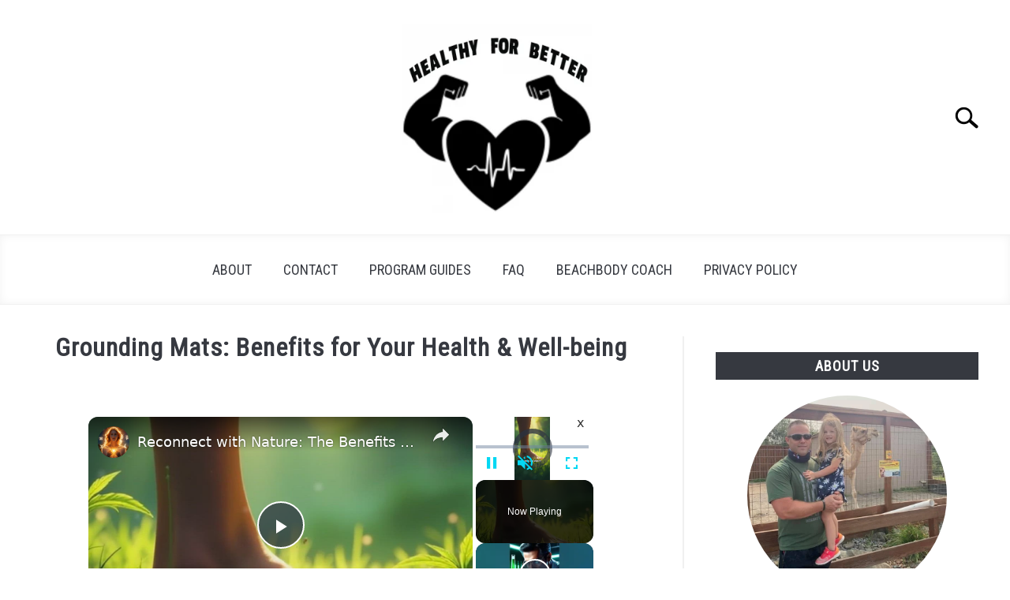

--- FILE ---
content_type: text/html; charset=UTF-8
request_url: https://healthyforbetter.com/grounding-mats-how-they-work-and-benefits-for-health-and-well-being/
body_size: 44462
content:
<!doctype html>
<html lang="en-US" prefix="og: http://ogp.me/ns#">
<head>
<meta charset="UTF-8">
<title>Grounding Mats: Benefits for Your Health &amp; Well-being</title>


<!-- SEO by Squirrly SEO 12.4.14 - https://plugin.squirrly.co/ -->

<meta name="robots" content="index,follow">
<meta name="googlebot" content="index,follow,max-snippet:-1,max-image-preview:large,max-video-preview:-1">
<meta name="bingbot" content="index,follow,max-snippet:-1,max-image-preview:large,max-video-preview:-1">

<meta name="description" content="Explore the science of Grounding Mats: How They Work and Benefits for Health and Well-being, for a natural boost to your daily routine." />
<meta name="keywords" content="Grounding Mats: How They Work and Benefits for Health and Well-being" />
<link rel="canonical" href="https://healthyforbetter.com/grounding-mats-how-they-work-and-benefits-for-health-and-well-being/" />
<link rel="alternate" type="application/rss+xml" href="https://healthyforbetter.com/sitemap.xml" />

<meta property="og:url" content="https://healthyforbetter.com/grounding-mats-how-they-work-and-benefits-for-health-and-well-being/" />
<meta property="og:title" content="Grounding Mats: Benefits for Your Health &amp; Well-being" />
<meta property="og:description" content="Explore the science of Grounding Mats: How They Work and Benefits for Health and Well-being, for a natural boost to your daily routine." />
<meta property="og:type" content="article" />
<meta property="og:image" content="https://healthyforbetter.com/wp-content/uploads/2024/04/Grounding-Mats-How-They-Work-and-Benefits-for-Health-and-Well-being.jpg" />
<meta property="og:image:width" content="1344" />
<meta property="og:image:height" content="768" />
<meta property="og:image:type" content="image/jpeg" />
<meta property="og:site_name" content="Healthy For Better" />
<meta property="og:locale" content="en_US" />
<meta property="og:publish_date" content="2024-04-17T15:23:52+00:00" />
<meta property="article:published_time" content="2024-04-17T15:23:52+00:00" />
<meta property="article:modified_time" content="2024-04-11T01:56:49+00:00" />
<meta property="article:section" content="Results" />
<meta property="article:author" content="Tab Winner" />
<meta property="article:tag" content="Grounding Mats: How They Work and Benefits for Health and Well-being" />

<meta property="twitter:url" content="https://healthyforbetter.com/grounding-mats-how-they-work-and-benefits-for-health-and-well-being/" />
<meta property="twitter:title" content="Grounding Mats: Benefits for Your Health &amp; Well-being" />
<meta property="twitter:description" content="Explore the science of Grounding Mats: How They Work and Benefits for Health and Well-being, for a natural boost to your daily routine." />
<meta property="twitter:image" content="https://healthyforbetter.com/wp-content/uploads/2024/04/Grounding-Mats-How-They-Work-and-Benefits-for-Health-and-Well-being.jpg" />
<meta property="twitter:domain" content="Healthy For Better" />
<meta property="twitter:card" content="summary_large_image" />
<meta property="twitter:creator" content="@twitter" />
<meta property="twitter:site" content="@twitter" />
<script type="application/ld+json">{"@context":"https://schema.org","@graph":[{"@type":"NewsArticle","@id":"https://healthyforbetter.com/grounding-mats-how-they-work-and-benefits-for-health-and-well-being/#newsarticle","url":"https://healthyforbetter.com/grounding-mats-how-they-work-and-benefits-for-health-and-well-being/","headline":"Grounding Mats: Benefits for Your Health & Well-being","mainEntityOfPage":{"@type":"WebPage","url":"https://healthyforbetter.com/grounding-mats-how-they-work-and-benefits-for-health-and-well-being/"},"datePublished":"2024-04-17T15:23:52+00:00","dateModified":"2024-04-11T01:56:49+00:00","image":{"@type":"ImageObject","url":"https://healthyforbetter.com/wp-content/uploads/2024/04/Grounding-Mats-How-They-Work-and-Benefits-for-Health-and-Well-being.jpg","height":768,"width":1344},"author":{"@type":"Person","@id":"https://healthyforbetter.com/about/#person","url":"https://healthyforbetter.com/about/","name":"Tab Winner"},"publisher":{"@type":"Organization","@id":"https://healthyforbetter.com/grounding-mats-how-they-work-and-benefits-for-health-and-well-being/#Organization","url":"https://healthyforbetter.com/grounding-mats-how-they-work-and-benefits-for-health-and-well-being/","name":"Healthy For Better","sameAs":["https://twitter.com/twitter"]},"keywords":"Grounding Mats: How They Work and Benefits for Health and Well-being"},{"@type":"VideoObject","@id":"https://healthyforbetter.com/grounding-mats-how-they-work-and-benefits-for-health-and-well-being/#videoobject","url":"https://healthyforbetter.com/grounding-mats-how-they-work-and-benefits-for-health-and-well-being/","name":"Grounding Mats: Benefits for Your Health & Well-being","description":"Explore the science of Grounding Mats: How They Work and Benefits for Health and Well-being, for a natural boost to your daily routine.","uploadDate":"2024-04-17T15:23:52+00:00","thumbnailUrl":["https://img.youtube.com/vi/jDhqkkgCGnI/hqdefault.jpg"],"embedUrl":"https://www.youtube.com/embed/jDhqkkgCGnI","publisher":{"@type":"Organization","@id":"https://healthyforbetter.com/grounding-mats-how-they-work-and-benefits-for-health-and-well-being/#Organization","url":"https://healthyforbetter.com/grounding-mats-how-they-work-and-benefits-for-health-and-well-being/","name":"Healthy For Better","sameAs":["https://twitter.com/twitter"]}},{"@type":"BreadcrumbList","@id":"https://healthyforbetter.com/grounding-mats-how-they-work-and-benefits-for-health-and-well-being/#breadcrumblist","itemListElement":[[{"@type":"ListItem","position":1,"item":{"@id":"https://healthyforbetter.com","name":"Healthy For Better  | Get Your Beach Body"}},{"@type":"ListItem","position":2,"item":{"@id":"https://healthyforbetter.com/category/results/","name":"Results"}},{"@type":"ListItem","position":3,"item":{"@id":"https://healthyforbetter.com/grounding-mats-how-they-work-and-benefits-for-health-and-well-being/","name":"Grounding Mats: Benefits for Your Health & Well-being"}}]]}]}</script>
<!-- /SEO by Squirrly SEO - WordPress SEO Plugin -->



		<!-- Global Site Tag (gtag.js) - Google Analytics -->
	<script async src="https://www.googletagmanager.com/gtag/js?id=UA-144726916-1"></script>
	<script>
	  window.dataLayer = window.dataLayer || [];
	  function gtag(){dataLayer.push(arguments);}
	  gtag('js', new Date());

	  
	  	  gtag('config', 'UA-144726916-1');
	  
	</script>

	<!-- GetResponse Analytics -->
  <script type="text/javascript">
      
  (function(m, o, n, t, e, r, _){
          m['__GetResponseAnalyticsObject'] = e;m[e] = m[e] || function() {(m[e].q = m[e].q || []).push(arguments)};
          r = o.createElement(n);_ = o.getElementsByTagName(n)[0];r.async = 1;r.src = t;r.setAttribute('crossorigin', 'use-credentials');_.parentNode .insertBefore(r, _);
      })(window, document, 'script', 'https://ga.getresponse.com/script/7cfa792e-cc9e-4b88-ac62-bcec615a1278/ga.js', 'GrTracking');


  </script>
  <!-- End GetResponse Analytics -->
	
	<meta name="viewport" content="width=device-width, initial-scale=1">
		<link rel="shortcut icon" href="https://healthyforbetter.com/wp-content/uploads/2019/10/Webp.net-resizeimage-3.png">
		<link rel="profile" href="https://gmpg.org/xfn/11">

	
<link rel="alternate" title="oEmbed (JSON)" type="application/json+oembed" href="https://healthyforbetter.com/wp-json/oembed/1.0/embed?url=https%3A%2F%2Fhealthyforbetter.com%2Fgrounding-mats-how-they-work-and-benefits-for-health-and-well-being%2F" />
<link rel="alternate" title="oEmbed (XML)" type="text/xml+oembed" href="https://healthyforbetter.com/wp-json/oembed/1.0/embed?url=https%3A%2F%2Fhealthyforbetter.com%2Fgrounding-mats-how-they-work-and-benefits-for-health-and-well-being%2F&#038;format=xml" />
<script id="ezoic-wp-plugin-cmp" src="https://cmp.gatekeeperconsent.com/min.js" data-cfasync="false"></script>
<script id="ezoic-wp-plugin-gatekeeper" src="https://the.gatekeeperconsent.com/cmp.min.js" data-cfasync="false"></script>
	<style type="text/css">

	</style>
<style></style><style id='wp-img-auto-sizes-contain-inline-css' type='text/css'>
img:is([sizes=auto i],[sizes^="auto," i]){contain-intrinsic-size:3000px 1500px}
/*# sourceURL=wp-img-auto-sizes-contain-inline-css */
</style>
<style id='wp-emoji-styles-inline-css' type='text/css'>

	img.wp-smiley, img.emoji {
		display: inline !important;
		border: none !important;
		box-shadow: none !important;
		height: 1em !important;
		width: 1em !important;
		margin: 0 0.07em !important;
		vertical-align: -0.1em !important;
		background: none !important;
		padding: 0 !important;
	}
/*# sourceURL=wp-emoji-styles-inline-css */
</style>
<style id='wp-block-library-inline-css' type='text/css'>
:root{--wp-block-synced-color:#7a00df;--wp-block-synced-color--rgb:122,0,223;--wp-bound-block-color:var(--wp-block-synced-color);--wp-editor-canvas-background:#ddd;--wp-admin-theme-color:#007cba;--wp-admin-theme-color--rgb:0,124,186;--wp-admin-theme-color-darker-10:#006ba1;--wp-admin-theme-color-darker-10--rgb:0,107,160.5;--wp-admin-theme-color-darker-20:#005a87;--wp-admin-theme-color-darker-20--rgb:0,90,135;--wp-admin-border-width-focus:2px}@media (min-resolution:192dpi){:root{--wp-admin-border-width-focus:1.5px}}.wp-element-button{cursor:pointer}:root .has-very-light-gray-background-color{background-color:#eee}:root .has-very-dark-gray-background-color{background-color:#313131}:root .has-very-light-gray-color{color:#eee}:root .has-very-dark-gray-color{color:#313131}:root .has-vivid-green-cyan-to-vivid-cyan-blue-gradient-background{background:linear-gradient(135deg,#00d084,#0693e3)}:root .has-purple-crush-gradient-background{background:linear-gradient(135deg,#34e2e4,#4721fb 50%,#ab1dfe)}:root .has-hazy-dawn-gradient-background{background:linear-gradient(135deg,#faaca8,#dad0ec)}:root .has-subdued-olive-gradient-background{background:linear-gradient(135deg,#fafae1,#67a671)}:root .has-atomic-cream-gradient-background{background:linear-gradient(135deg,#fdd79a,#004a59)}:root .has-nightshade-gradient-background{background:linear-gradient(135deg,#330968,#31cdcf)}:root .has-midnight-gradient-background{background:linear-gradient(135deg,#020381,#2874fc)}:root{--wp--preset--font-size--normal:16px;--wp--preset--font-size--huge:42px}.has-regular-font-size{font-size:1em}.has-larger-font-size{font-size:2.625em}.has-normal-font-size{font-size:var(--wp--preset--font-size--normal)}.has-huge-font-size{font-size:var(--wp--preset--font-size--huge)}.has-text-align-center{text-align:center}.has-text-align-left{text-align:left}.has-text-align-right{text-align:right}.has-fit-text{white-space:nowrap!important}#end-resizable-editor-section{display:none}.aligncenter{clear:both}.items-justified-left{justify-content:flex-start}.items-justified-center{justify-content:center}.items-justified-right{justify-content:flex-end}.items-justified-space-between{justify-content:space-between}.screen-reader-text{border:0;clip-path:inset(50%);height:1px;margin:-1px;overflow:hidden;padding:0;position:absolute;width:1px;word-wrap:normal!important}.screen-reader-text:focus{background-color:#ddd;clip-path:none;color:#444;display:block;font-size:1em;height:auto;left:5px;line-height:normal;padding:15px 23px 14px;text-decoration:none;top:5px;width:auto;z-index:100000}html :where(.has-border-color){border-style:solid}html :where([style*=border-top-color]){border-top-style:solid}html :where([style*=border-right-color]){border-right-style:solid}html :where([style*=border-bottom-color]){border-bottom-style:solid}html :where([style*=border-left-color]){border-left-style:solid}html :where([style*=border-width]){border-style:solid}html :where([style*=border-top-width]){border-top-style:solid}html :where([style*=border-right-width]){border-right-style:solid}html :where([style*=border-bottom-width]){border-bottom-style:solid}html :where([style*=border-left-width]){border-left-style:solid}html :where(img[class*=wp-image-]){height:auto;max-width:100%}:where(figure){margin:0 0 1em}html :where(.is-position-sticky){--wp-admin--admin-bar--position-offset:var(--wp-admin--admin-bar--height,0px)}@media screen and (max-width:600px){html :where(.is-position-sticky){--wp-admin--admin-bar--position-offset:0px}}

/*# sourceURL=wp-block-library-inline-css */
</style><style id='global-styles-inline-css' type='text/css'>
:root{--wp--preset--aspect-ratio--square: 1;--wp--preset--aspect-ratio--4-3: 4/3;--wp--preset--aspect-ratio--3-4: 3/4;--wp--preset--aspect-ratio--3-2: 3/2;--wp--preset--aspect-ratio--2-3: 2/3;--wp--preset--aspect-ratio--16-9: 16/9;--wp--preset--aspect-ratio--9-16: 9/16;--wp--preset--color--black: #000000;--wp--preset--color--cyan-bluish-gray: #abb8c3;--wp--preset--color--white: #ffffff;--wp--preset--color--pale-pink: #f78da7;--wp--preset--color--vivid-red: #cf2e2e;--wp--preset--color--luminous-vivid-orange: #ff6900;--wp--preset--color--luminous-vivid-amber: #fcb900;--wp--preset--color--light-green-cyan: #7bdcb5;--wp--preset--color--vivid-green-cyan: #00d084;--wp--preset--color--pale-cyan-blue: #8ed1fc;--wp--preset--color--vivid-cyan-blue: #0693e3;--wp--preset--color--vivid-purple: #9b51e0;--wp--preset--gradient--vivid-cyan-blue-to-vivid-purple: linear-gradient(135deg,rgb(6,147,227) 0%,rgb(155,81,224) 100%);--wp--preset--gradient--light-green-cyan-to-vivid-green-cyan: linear-gradient(135deg,rgb(122,220,180) 0%,rgb(0,208,130) 100%);--wp--preset--gradient--luminous-vivid-amber-to-luminous-vivid-orange: linear-gradient(135deg,rgb(252,185,0) 0%,rgb(255,105,0) 100%);--wp--preset--gradient--luminous-vivid-orange-to-vivid-red: linear-gradient(135deg,rgb(255,105,0) 0%,rgb(207,46,46) 100%);--wp--preset--gradient--very-light-gray-to-cyan-bluish-gray: linear-gradient(135deg,rgb(238,238,238) 0%,rgb(169,184,195) 100%);--wp--preset--gradient--cool-to-warm-spectrum: linear-gradient(135deg,rgb(74,234,220) 0%,rgb(151,120,209) 20%,rgb(207,42,186) 40%,rgb(238,44,130) 60%,rgb(251,105,98) 80%,rgb(254,248,76) 100%);--wp--preset--gradient--blush-light-purple: linear-gradient(135deg,rgb(255,206,236) 0%,rgb(152,150,240) 100%);--wp--preset--gradient--blush-bordeaux: linear-gradient(135deg,rgb(254,205,165) 0%,rgb(254,45,45) 50%,rgb(107,0,62) 100%);--wp--preset--gradient--luminous-dusk: linear-gradient(135deg,rgb(255,203,112) 0%,rgb(199,81,192) 50%,rgb(65,88,208) 100%);--wp--preset--gradient--pale-ocean: linear-gradient(135deg,rgb(255,245,203) 0%,rgb(182,227,212) 50%,rgb(51,167,181) 100%);--wp--preset--gradient--electric-grass: linear-gradient(135deg,rgb(202,248,128) 0%,rgb(113,206,126) 100%);--wp--preset--gradient--midnight: linear-gradient(135deg,rgb(2,3,129) 0%,rgb(40,116,252) 100%);--wp--preset--font-size--small: 13px;--wp--preset--font-size--medium: 20px;--wp--preset--font-size--large: 36px;--wp--preset--font-size--x-large: 42px;--wp--preset--spacing--20: 0.44rem;--wp--preset--spacing--30: 0.67rem;--wp--preset--spacing--40: 1rem;--wp--preset--spacing--50: 1.5rem;--wp--preset--spacing--60: 2.25rem;--wp--preset--spacing--70: 3.38rem;--wp--preset--spacing--80: 5.06rem;--wp--preset--shadow--natural: 6px 6px 9px rgba(0, 0, 0, 0.2);--wp--preset--shadow--deep: 12px 12px 50px rgba(0, 0, 0, 0.4);--wp--preset--shadow--sharp: 6px 6px 0px rgba(0, 0, 0, 0.2);--wp--preset--shadow--outlined: 6px 6px 0px -3px rgb(255, 255, 255), 6px 6px rgb(0, 0, 0);--wp--preset--shadow--crisp: 6px 6px 0px rgb(0, 0, 0);}:where(.is-layout-flex){gap: 0.5em;}:where(.is-layout-grid){gap: 0.5em;}body .is-layout-flex{display: flex;}.is-layout-flex{flex-wrap: wrap;align-items: center;}.is-layout-flex > :is(*, div){margin: 0;}body .is-layout-grid{display: grid;}.is-layout-grid > :is(*, div){margin: 0;}:where(.wp-block-columns.is-layout-flex){gap: 2em;}:where(.wp-block-columns.is-layout-grid){gap: 2em;}:where(.wp-block-post-template.is-layout-flex){gap: 1.25em;}:where(.wp-block-post-template.is-layout-grid){gap: 1.25em;}.has-black-color{color: var(--wp--preset--color--black) !important;}.has-cyan-bluish-gray-color{color: var(--wp--preset--color--cyan-bluish-gray) !important;}.has-white-color{color: var(--wp--preset--color--white) !important;}.has-pale-pink-color{color: var(--wp--preset--color--pale-pink) !important;}.has-vivid-red-color{color: var(--wp--preset--color--vivid-red) !important;}.has-luminous-vivid-orange-color{color: var(--wp--preset--color--luminous-vivid-orange) !important;}.has-luminous-vivid-amber-color{color: var(--wp--preset--color--luminous-vivid-amber) !important;}.has-light-green-cyan-color{color: var(--wp--preset--color--light-green-cyan) !important;}.has-vivid-green-cyan-color{color: var(--wp--preset--color--vivid-green-cyan) !important;}.has-pale-cyan-blue-color{color: var(--wp--preset--color--pale-cyan-blue) !important;}.has-vivid-cyan-blue-color{color: var(--wp--preset--color--vivid-cyan-blue) !important;}.has-vivid-purple-color{color: var(--wp--preset--color--vivid-purple) !important;}.has-black-background-color{background-color: var(--wp--preset--color--black) !important;}.has-cyan-bluish-gray-background-color{background-color: var(--wp--preset--color--cyan-bluish-gray) !important;}.has-white-background-color{background-color: var(--wp--preset--color--white) !important;}.has-pale-pink-background-color{background-color: var(--wp--preset--color--pale-pink) !important;}.has-vivid-red-background-color{background-color: var(--wp--preset--color--vivid-red) !important;}.has-luminous-vivid-orange-background-color{background-color: var(--wp--preset--color--luminous-vivid-orange) !important;}.has-luminous-vivid-amber-background-color{background-color: var(--wp--preset--color--luminous-vivid-amber) !important;}.has-light-green-cyan-background-color{background-color: var(--wp--preset--color--light-green-cyan) !important;}.has-vivid-green-cyan-background-color{background-color: var(--wp--preset--color--vivid-green-cyan) !important;}.has-pale-cyan-blue-background-color{background-color: var(--wp--preset--color--pale-cyan-blue) !important;}.has-vivid-cyan-blue-background-color{background-color: var(--wp--preset--color--vivid-cyan-blue) !important;}.has-vivid-purple-background-color{background-color: var(--wp--preset--color--vivid-purple) !important;}.has-black-border-color{border-color: var(--wp--preset--color--black) !important;}.has-cyan-bluish-gray-border-color{border-color: var(--wp--preset--color--cyan-bluish-gray) !important;}.has-white-border-color{border-color: var(--wp--preset--color--white) !important;}.has-pale-pink-border-color{border-color: var(--wp--preset--color--pale-pink) !important;}.has-vivid-red-border-color{border-color: var(--wp--preset--color--vivid-red) !important;}.has-luminous-vivid-orange-border-color{border-color: var(--wp--preset--color--luminous-vivid-orange) !important;}.has-luminous-vivid-amber-border-color{border-color: var(--wp--preset--color--luminous-vivid-amber) !important;}.has-light-green-cyan-border-color{border-color: var(--wp--preset--color--light-green-cyan) !important;}.has-vivid-green-cyan-border-color{border-color: var(--wp--preset--color--vivid-green-cyan) !important;}.has-pale-cyan-blue-border-color{border-color: var(--wp--preset--color--pale-cyan-blue) !important;}.has-vivid-cyan-blue-border-color{border-color: var(--wp--preset--color--vivid-cyan-blue) !important;}.has-vivid-purple-border-color{border-color: var(--wp--preset--color--vivid-purple) !important;}.has-vivid-cyan-blue-to-vivid-purple-gradient-background{background: var(--wp--preset--gradient--vivid-cyan-blue-to-vivid-purple) !important;}.has-light-green-cyan-to-vivid-green-cyan-gradient-background{background: var(--wp--preset--gradient--light-green-cyan-to-vivid-green-cyan) !important;}.has-luminous-vivid-amber-to-luminous-vivid-orange-gradient-background{background: var(--wp--preset--gradient--luminous-vivid-amber-to-luminous-vivid-orange) !important;}.has-luminous-vivid-orange-to-vivid-red-gradient-background{background: var(--wp--preset--gradient--luminous-vivid-orange-to-vivid-red) !important;}.has-very-light-gray-to-cyan-bluish-gray-gradient-background{background: var(--wp--preset--gradient--very-light-gray-to-cyan-bluish-gray) !important;}.has-cool-to-warm-spectrum-gradient-background{background: var(--wp--preset--gradient--cool-to-warm-spectrum) !important;}.has-blush-light-purple-gradient-background{background: var(--wp--preset--gradient--blush-light-purple) !important;}.has-blush-bordeaux-gradient-background{background: var(--wp--preset--gradient--blush-bordeaux) !important;}.has-luminous-dusk-gradient-background{background: var(--wp--preset--gradient--luminous-dusk) !important;}.has-pale-ocean-gradient-background{background: var(--wp--preset--gradient--pale-ocean) !important;}.has-electric-grass-gradient-background{background: var(--wp--preset--gradient--electric-grass) !important;}.has-midnight-gradient-background{background: var(--wp--preset--gradient--midnight) !important;}.has-small-font-size{font-size: var(--wp--preset--font-size--small) !important;}.has-medium-font-size{font-size: var(--wp--preset--font-size--medium) !important;}.has-large-font-size{font-size: var(--wp--preset--font-size--large) !important;}.has-x-large-font-size{font-size: var(--wp--preset--font-size--x-large) !important;}
/*# sourceURL=global-styles-inline-css */
</style>

<style id='classic-theme-styles-inline-css' type='text/css'>
/*! This file is auto-generated */
.wp-block-button__link{color:#fff;background-color:#32373c;border-radius:9999px;box-shadow:none;text-decoration:none;padding:calc(.667em + 2px) calc(1.333em + 2px);font-size:1.125em}.wp-block-file__button{background:#32373c;color:#fff;text-decoration:none}
/*# sourceURL=/wp-includes/css/classic-themes.min.css */
</style>
<link rel='stylesheet' id='wp-components-css' href='https://healthyforbetter.com/wp-includes/css/dist/components/style.min.css?ver=6.9' type='text/css' media='all' />
<link rel='stylesheet' id='wp-preferences-css' href='https://healthyforbetter.com/wp-includes/css/dist/preferences/style.min.css?ver=6.9' type='text/css' media='all' />
<link rel='stylesheet' id='wp-block-editor-css' href='https://healthyforbetter.com/wp-includes/css/dist/block-editor/style.min.css?ver=6.9' type='text/css' media='all' />
<link rel='stylesheet' id='wp-reusable-blocks-css' href='https://healthyforbetter.com/wp-includes/css/dist/reusable-blocks/style.min.css?ver=6.9' type='text/css' media='all' />
<link rel='stylesheet' id='wp-patterns-css' href='https://healthyforbetter.com/wp-includes/css/dist/patterns/style.min.css?ver=6.9' type='text/css' media='all' />
<link rel='stylesheet' id='wp-editor-css' href='https://healthyforbetter.com/wp-includes/css/dist/editor/style.min.css?ver=6.9' type='text/css' media='all' />
<link rel='stylesheet' id='amalinkspro-cgb-style-css-css' href='https://healthyforbetter.com/wp-content/plugins/amalinkspro/includes/amalinkspro/dist/blocks.style.build.css?ver=6.9' type='text/css' media='all' />
<link rel='stylesheet' id='contact-form-7-css' href='https://healthyforbetter.com/wp-content/plugins/contact-form-7/includes/css/styles.css?ver=6.1.4' type='text/css' media='all' />
<link rel='stylesheet' id='wpbeautify-mediaelement-css' href='https://healthyforbetter.com/wp-content/plugins/fotopress/js/mediaelement/mediaelementplayer.min.css?ver=6.9' type='text/css' media='all' />
<link rel='stylesheet' id='wpbeautify-video-skins-css' href='https://healthyforbetter.com/wp-content/plugins/fotopress/assets/video/skins/skins.css?ver=6.9' type='text/css' media='all' />
<link rel='stylesheet' id='wpbeautify_front-css' href='https://healthyforbetter.com/wp-content/plugins/fotopress/css/wpbeautify-front.css?ver=6.9' type='text/css' media='all' />
<link rel='stylesheet' id='humix-icon-style-css' href='https://healthyforbetter.com/wp-content/plugins/humix/humix-block/./src/assets/humix-icon.css?ver=6.9' type='text/css' media='all' />
<link rel='stylesheet' id='ez-toc-css' href='https://healthyforbetter.com/wp-content/plugins/easy-table-of-contents/assets/css/screen.min.css?ver=2.0.79.2' type='text/css' media='all' />
<style id='ez-toc-inline-css' type='text/css'>
div#ez-toc-container .ez-toc-title {font-size: 120%;}div#ez-toc-container .ez-toc-title {font-weight: 500;}div#ez-toc-container ul li , div#ez-toc-container ul li a {font-size: 95%;}div#ez-toc-container ul li , div#ez-toc-container ul li a {font-weight: 500;}div#ez-toc-container nav ul ul li {font-size: 90%;}.ez-toc-box-title {font-weight: bold; margin-bottom: 10px; text-align: center; text-transform: uppercase; letter-spacing: 1px; color: #666; padding-bottom: 5px;position:absolute;top:-4%;left:5%;background-color: inherit;transition: top 0.3s ease;}.ez-toc-box-title.toc-closed {top:-25%;}
.ez-toc-container-direction {direction: ltr;}.ez-toc-counter ul{counter-reset: item ;}.ez-toc-counter nav ul li a::before {content: counters(item, '.', decimal) '. ';display: inline-block;counter-increment: item;flex-grow: 0;flex-shrink: 0;margin-right: .2em; float: left; }.ez-toc-widget-direction {direction: ltr;}.ez-toc-widget-container ul{counter-reset: item ;}.ez-toc-widget-container nav ul li a::before {content: counters(item, '.', decimal) '. ';display: inline-block;counter-increment: item;flex-grow: 0;flex-shrink: 0;margin-right: .2em; float: left; }
/*# sourceURL=ez-toc-inline-css */
</style>
<link rel='stylesheet' id='defer-income-school-style-css' href='https://healthyforbetter.com/wp-content/themes/acabado-1/css/main.css?ver=6.9' type='text/css' media='all' />
<link rel='stylesheet' id='defer-style-min-width768-css' href='https://healthyforbetter.com/wp-content/themes/acabado-1/css/min-width768.css?ver=6.9' type='text/css' media='(min-width: 768px)' />
<link rel='stylesheet' id='defer-style-min-width960-css' href='https://healthyforbetter.com/wp-content/themes/acabado-1/css/min-width960.css?ver=6.9' type='text/css' media='(min-width: 960px)' />
<link rel='stylesheet' id='defer-style-min-width1200-css' href='https://healthyforbetter.com/wp-content/themes/acabado-1/css/min-width1200.css?ver=6.9' type='text/css' media='(min-width: 1200px)' />
<link rel='stylesheet' id='tablepress-default-css' href='https://healthyforbetter.com/wp-content/plugins/tablepress/css/build/default.css?ver=3.2.5' type='text/css' media='all' />
<style id='custom-style-inline-css' type='text/css'>
.search-wrapper #search-icon{background:url("https://healthyforbetter.com/wp-content/themes/acabado-1/img/search-icon.png") center/cover no-repeat #fff;}.share-container .email-btn:before{background:url("https://healthyforbetter.com/wp-content/themes/acabado-1/img/envelope.svg") center/cover no-repeat;}.share-container .print-btn:before{background:url("https://healthyforbetter.com/wp-content/themes/acabado-1/img/print-icon.svg") center/cover no-repeat;}.externallinkimage{background-image:url("https://healthyforbetter.com/wp-content/themes/acabado-1/img/extlink.png")}
@media only screen and (max-width: 400px) {
        section.hero-container {
            background: linear-gradient( rgba(0, 0, 0, 0.5), rgba(0, 0, 0, 0.5) ), 
            url(https://healthyforbetter.com/wp-content/uploads/2020/10/30-Day-Breakaway.jpg) !important;
        background-size: cover !important;
    }
}


.btie-style-short a,
.btie-style-reviews a {
    box-shadow: none !important;
    color: black !important;
}

.btie-style-short a:hover,
.btie-style-reviews a:hover {
    box-shadow: none !important;
    color: black !important;
}

.btie-style-short {
    counter-reset: totalReview;
    max-width: 850px;
    border: none;
}

.btie-style-short caption {
    caption-side: top !important;
    display: table-caption !important;
    order: -1;
    text-align: center;
}

.btie-style-short h2 {
    text-transform: uppercase;
    margin-bottom: 50px;
}

.btie-style-short:after {
    border-bottom: 1px solid #E9E9E9;
    content: "";
    width: 100%;
    display: block;
}

table.btie-style-short {
    border-collapse: collapse;
    width: 100%;
    height: 100%;
}

.btie-style-short tbody {
    height: 100%;
}

.btie-style-short tr {
    background-color: #FFF;
    margin-bottom: 40px;
    display: grid !important;
    position: relative;
    grid-template-columns: 1fr minmax(0, 2fr) 1fr;
    column-gap: 10px;
    row-gap: 2px;
    padding: 50px 25px 25px;
    box-shadow: 0 15px 40px rgb(166 172 201 / .2);
    border-radius: 5px;
    place-items: start start;
    counter-increment: totalReview;
}

.btie-style-short tr td {
    border: none;
}

.btie-style-short .toc-img {
    grid-column-start: 1;
    grid-column-end: 2;
    grid-row-start: 1;
    grid-row-end: 10;
    align-self: center;
    padding-right: 15px;
    line-height: 0;
}

.btie-style-short .toc-img a {
    display: block;
}

.btie-style-short .toc-img img {
    object-fit: cover;
    width: 100%;
    max-width: 185px;
		max-height: 185px;
    margin-top: 15px;
    margin-bottom: 15px;
}

.btie-style-short .toc-det {
    grid-column-start: 2;
    grid-column-end: 4;
    grid-row-start: 1;
    grid-row-end: 2;
    font-size: 24px;
    line-height: 24px;
    font-weight: 700;
    place-self: start start;
    width: 100%;
}

.btie-style-short .toc-det a {
    text-decoration: none !important;
    color: black;
    box-shadow: none;
}

.btie-style-short .toc-det a:hover {
    text-decoration: underline !important;
    text-decoration-color: black !important;
    box-shadow: none;
}

.btie-style-short .toc-tag {
    position: absolute;
    top: -14px;
    left: -12px;
    display: inline-block;
    background-color: #19212B;
    color: #FFF;
    z-index: 500;
    font-weight: 700;
    padding: 11px 20px;
    font-size: 16px;
    line-height: 19px;
    text-transform: uppercase;
    box-shadow: 2px 2px 2px 0 rgb(0 0 0 / .14);
    width: auto;
    text-align: left;
}

.btie-style-short .toc-tag::after {
    content: " ";
    display: block;
    position: absolute;
    left: -10px;
    bottom: -8px;
    border-color: #fff0 rgb(25 33 43 / .40) #fff0 #fff0;
    border-style: inset solid inset inset;
    border-width: 0 12px 8px 10px;
    filter: brightness(50%);
    z-index: 1;
}

.btie-style-short td.toc-pro1::before,
.btie-style-short td.toc-pro2::before,
.btie-style-short td.toc-pro3::before {
    content: '\2713';
    font-size: 12px;
    color: #19212B;
    margin-right: 5px;
    display: inline-block;
    width: 16px;
    text-align: center;
    font-weight: 700;
}

.btie-style-short .toc-pro1,
.btie-style-short .toc-pro2,
.btie-style-short .toc-pro3 {
    font-size: 16px;
    line-height: 22px;
    padding: 0;
    padding-bottom: 0;
    overflow: hidden;
    text-overflow: ellipsis;
    white-space: nowrap;
    min-width: 0;
    width: 100%;
}

.btie-style-short .toc-pro1 {
    grid-column-start: 2;
    grid-column-end: 3;
    grid-row-start: 4;
    grid-row-end: 5;
    align-self: start;
}

.btie-style-short .toc-pro2 {
    grid-column-start: 2;
    grid-column-end: 3;
    grid-row-start: 5;
    grid-row-end: 6;
    align-self: start;
}

.btie-style-short .toc-pro3 {
    grid-column-start: 2;
    grid-column-end: 3;
    grid-row-start: 6;
    grid-row-end: 7;
    align-self: start;
}

.btie-style-short .toc-but {
    grid-column-start: 3;
    grid-column-end: 4;
    grid-row-start: 4;
    grid-row-end: 6;
    display: flex;
    align-self: center;
    justify-self: center;
    text-align: center;
    padding: 10px 20px;
    font-size: 15px;
    line-height: 22px;
    text-transform: uppercase;
    font-weight: 700;
    border-radius: 5px;
    color: #FAF9F9;
    background-color: #19212B;
    box-shadow: 0 15px 40px rgb(166 172 201 / .2);
}

.btie-style-short .toc-but a {
    color: #FFF !important;
    text-decoration: none;
    box-shadow: none;
    align-self: center;
}

.btie-style-short .toc-but:hover,
.btie-style-short .toc-but:active {
    text-decoration-color: #FAF9F9 !important;
    transform: matrix(1.02, 0, 0, 1.02, 0, 0);
    box-shadow: 0 20px 35px rgb(160 164 183 / .417);
    text-decoration: underline;
}

.btie-style-short .toc-rev {
    grid-column-start: 3;
    grid-column-end: 4;
    grid-row-start: 6;
    grid-row-end: 7;
    align-self: start;
    justify-self: center;
    font-size: 15px;
    text-decoration: underline;
    padding-left: 0;
    padding-right: 0;
    text-align: center;
    line-height: 20px;
}

.btie-style-short .toc-rev a:hover {
    font-weight: 600;
}

/* Tablet breakpoint */
@media (max-width: 767px) {
    .btie-style-short .toc-tag {
        font-size: 16px;
    }

    .btie-style-short tr {
        grid-template-columns: minmax(80px, 1fr) 1fr 1fr;
        column-gap: 10px;
        padding: 40px 20px 30px;
        place-items: center center;
    }

    .btie-style-short .toc-img {
        max-width: 150px;
        grid-column-start: 1;
        grid-column-end: 2;
        grid-row-start: 1;
        grid-row-end: 9;
    }

    .btie-style-short .toc-det {
        grid-column-start: 2;
        grid-column-end: 4;
        grid-row-start: 1;
        grid-row-end: 2;
        font-size: 19px;
        line-height: 22px;
        margin-bottom: 10px;
    }

    .btie-style-short .toc-pro1 {
        grid-column-start: 2;
        grid-column-end: 4;
        grid-row-start: 2;
        grid-row-end: 3;
        width: 100%;
        font-size: 16px;
        line-height: 23px;
    }

    .btie-style-short .toc-pro2 {
        grid-column-start: 2;
        grid-column-end: 4;
        grid-row-start: 3;
        grid-row-end: 4;
        width: 100%;
        font-size: 16px;
        line-height: 23px;
    }

    .btie-style-short .toc-pro3 {
        grid-column-start: 2;
        grid-column-end: 4;
        grid-row-start: 4;
        grid-row-end: 5;
        width: 100%;
        font-size: 16px;
        line-height: 23px;
    }

    .btie-style-short .toc-but {
        grid-column-start: 3;
        grid-column-end: 4;
        grid-row-start: 8;
        grid-row-end: 9;
        place-self: center end;
        padding: 8px 14px;
        justify-content: center;
    }

    .btie-style-short .toc-rev {
        grid-column-start: 2;
        grid-column-end: 3;
        grid-row-start: 8;
        grid-row-end: 9;
        place-self: center start;
        font-size: 16px;
        line-height: 24px;
    }

    .btie-style-short .toc-rev:before {
        content: "[ ";
    }

    .btie-style-short .toc-rev:after {
        content: " ]";
    }
}

/* Small tablet / large phone breakpoint */
@media (max-width: 549px) {
    .btie-style-short {
        display: flex;
        flex-direction: column;
        max-width: 95%;
        margin-left: auto;
        margin-right: auto;
    }

    .btie-style-short tbody {
        padding-left: 10px;
        padding-right: 10px;
    }

    .btie-style-short tr {
        display: flex !important;
        flex-direction: column;
        max-width: 450px;
        padding: 15px;
        margin-bottom: 50px;
    }

    .btie-style-short .toc-det {
        grid-column-start: 1;
        grid-column-end: 2;
        grid-row-start: 1;
        grid-row-end: 2;
        font-size: 25px;
        line-height: 28px;
        letter-spacing: -1px;
        margin-top: 35px;
        text-align: center;
    }

    .btie-style-short .toc-img {
        grid-column-start: 1;
        grid-column-end: 2;
        grid-row-start: 2;
        grid-row-end: 4;
        min-width: 100px;
        max-width: 200px;
    }

    .btie-style-short .toc-pro1,
    .btie-style-short .toc-pro2,
    .btie-style-short .toc-pro3 {
        align-self: center;
        max-width: 70%;
        overflow: hidden;
        text-overflow: ellipsis;
        white-space: nowrap;
    }

    .btie-style-short .toc-but {
        min-width: 160px;
        font-size: 16px;
        margin-top: 20px;
        margin-bottom: 0;
    }

    .btie-style-short .toc-but:hover,
    .btie-style-short .toc-but:active {
        text-decoration: underline;
        text-decoration-color: #FAF9F9;
        transform: matrix(1.02, 0, 0, 1.02, 0, 0);
        box-shadow: 0 20px 35px rgb(160 164 183 / .417);
    }

    .btie-style-short .toc-rev {
        align-self: center;
        margin-bottom: 10px;
    }
}

/* Phone breakpoint */
@media (max-width: 500px) {
    .btie-style-short {
        max-width: 100%;
    }

    .btie-style-short .toc-pro1,
    .btie-style-short .toc-pro2,
    .btie-style-short .toc-pro3 {
        max-width: 100%;
    }

    .btie-style-short .toc-tag {
        font-size: 14px;
        line-height: 16px;
        padding: 12px 15px;
    }

    .btie-style-short .toc-but {
        font-size: 14px;
        line-height: 16px;
        padding: 12px 15px;
    }
}

/* Reviews section */
.btie-style-reviews-pre {
    text-transform: uppercase;
    letter-spacing: -1px;
    font-size: 38px;
    font-weight: 700;
    display: block;
    margin-top: 50px;
    margin-bottom: 0;
    text-align: center;
    line-height: 36px;
}

ol.btie-style-reviews {
    width: 100%;
    list-style-position: inside;
    padding-left: 0;
    list-style-type: none;
    counter-reset: currentReview;
    margin-left: 0px;
	margin-right: 0px;
}

.btie-style-reviews > li {
    margin-bottom: 25px;
    display: flex;
    flex-direction: column;
}

.btie-style-reviews h2 {
    font-size: 35px;
    margin-bottom: 0;
    margin-top: 25px;
    width: auto;
    background: #FFF;
    padding: 35px 25px 0;
    text-align: center;
    position: relative;
    box-shadow: 0 -25px 10px -4px rgb(166 172 201 / .056);
    z-index: 1;
    border-radius: 3px 3px 0 0;
}

.btie-style-reviews h2:before {
    position: absolute;
    top: -14px;
    left: -12px;
    display: inline-block;
    background-color: #19212B;
    color: #FAF9F9;
    z-index: 500;
    font-weight: 700;
    padding: 14px;
    font-size: 16px;
    line-height: 12px;
    text-transform: uppercase;
    box-shadow: 2px 2px 2px 0 rgb(0 0 0 / .14);
    width: auto;
    text-align: left;
    content: counter(currentReview) " / " counter(totalReview) " ";
    counter-increment: currentReview;
}

.btie-style-box {
    background-color: #FFF;
    margin-bottom: 15px;
    display: grid;
    position: relative;
    grid-template-columns: 1fr 1fr;
    column-gap: 25px;
    row-gap: 25px;
    padding: 25px;
    box-shadow: 0 25px 10px -4px rgb(166 172 201 / .056);
    place-items: center center;
    z-index: 1;
    border-radius: 0 0 3px 3px;
}

.btie-style-box-image {
    grid-column-start: 1;
    grid-column-end: 2;
    grid-row-start: 1;
    grid-row-end: 3;
    width: 100%;
    text-align: center;
}

.btie-style-box-image img {
    max-width: 200px;
    width: 100%;
}

.btie-style-box a:has(> img) {
    grid-column-start: 1;
    grid-column-end: 2;
    grid-row-start: 1;
    grid-row-end: 3;
    width: 100%;
    text-align: center;
}

.btie-style-box img {
		max-width: 200px;
    max-height: 200px;
}

.btie-style-box:after {
    border-right: 1px solid #19212C;
    content: " ";
    height: 75%;
    position: absolute;
    margin-left: 50%;
    margin-right: 50%;
}

.btie-style-box p {
    grid-column-start: 2;
    grid-column-end: 3;
    grid-row-start: 1;
    grid-row-end: 2;
    place-items: center center;
    font-weight: 600;
    font-size: 35px;
    line-height: 38px;
    text-transform: uppercase;
    padding: 0;
    margin: 0;
    letter-spacing: -1px;
    text-align: center;
}

.btie-style-box p:before {
    content: "Our Verdict:";
    display: block;
    font-size: 20px;
}

a.btie-style-box-button {
    grid-column-start: 2;
    grid-column-end: 3;
    grid-row-start: 2;
    grid-row-end: 3;
    place-items: center center;
    text-align: center;
    padding: 12px 15px;
    font-size: 18px;
    line-height: 22px;
    text-transform: uppercase;
    border-radius: 5px;
    font-weight: 700;
    min-width: 212px;
    color: #FAF9F9 !important;
    background-color: #19212B;
    box-shadow: 0 15px 40px rgb(166 172 201 / .2);
    text-decoration: none;
}

a.btie-style-box-button:hover,
a.btie-style-box-button:active {
    text-decoration: underline !important;
    text-decoration-color: #FAF9F9;
    color: #FFF !important;
    transform: matrix(1.02, 0, 0, 1.02, 0, 0);
    box-shadow: 0 20px 35px rgb(160 164 183 / .417);
}

@media (max-width: 765px) {
    .btie-style-box:after {
        border: none;
    }

    .btie-style-box-image {
        border-right: none;
        padding-right: 0;
    }

    .btie-style-box-image img {
        min-width: 93px;
    }

		.btie-style-box a:has(> img) {
        border-right: none;
        padding-right: 0;
		}
	
		.btie-style-box img {
			min-width: 93px;
		}
	
    .btie-style-box p {
        align-self: end;
    }

    a.btie-style-box-button {
        align-self: start;
    }
}

@media (max-width: 580px) {
    .btie-style-box p {
        font-size: 22px;
        line-height: 27px;
    }

    .btie-style-box p:before {
        font-size: 17px;
        line-height: 30px;
    }

    a.btie-style-box-button {
        padding: 8px 10px;
        font-size: 16px;
        line-height: 22px;
        min-width: 172px;
    }
}

/* Reviews features list */
.btie-style-reviews-features {
    flex-wrap: wrap;
    display: grid;
    grid-template-columns: calc(33% - 1rem * 1/2) calc(33% - 1rem * 1/2) calc(33% - 1rem * 1/2);
    grid-column-gap: 1rem;
    padding: 0;
    text-align: center;
}

@media (min-width: 501px) {
    .btie-style-reviews-features {
        font-size: 15px;
        line-height: 26px;
    }
}

.btie-style-reviews-features li {
    list-style: none;
    border-bottom: 1px solid #E7E7E7;
    align-items: center;
    padding: .25rem;
    display: flex;
    flex-direction: column;
    justify-content: center;
}

.btie-style-reviews-features li span {
    font-weight: 700;
    min-width: 50%;
    display: block;
}

@media (max-width: 580px) {
    .btie-style-reviews-features {
        line-height: 24px;
        grid-template-columns: calc(50% - 1rem * 1/2) calc(50% - 1rem * 1/2);
    }
}

@media (max-width: 500px) {
    .btie-style-reviews-pre {
        font-size: 30px;
        width: 100%;
        text-align: center;
    }

    .btie-style-reviews li {
        max-width: 350px;
        margin-left: auto;
        margin-right: auto;
    }

    .btie-style-reviews h2 {
        font-size: 26px !important;
        padding-top: 35px;
        margin-top: 25px;
        margin-bottom: 0;
        background-color: #FFF;
        text-align: center;
        padding-left: 15px;
        padding-right: 15px;
    }

    .btie-style-box {
        grid-template-columns: 1fr;
        row-gap: 10px;
        padding: 15px 35px 35px;
        place-content: center center;
    }

    .btie-style-box-image {
        grid-column-start: 1;
        grid-column-end: 2;
        grid-row-start: 1;
        grid-row-end: 2;
    }

    .btie-style-box-image img {
        width: 175px;
    }

		.btie-style-box a:has(> img) {
        grid-column-start: 1;
        grid-column-end: 2;
        grid-row-start: 1;
        grid-row-end: 2;
		}

		.btie-style-box img {
			  width: 175px;
		}
	
    .btie-style-box p {
        grid-column-start: 1;
        grid-column-end: 2;
        grid-row-start: 2;
        grid-row-end: 3;
        font-size: 25px;
        line-height: 27px;
        margin-bottom: 15px;
    }

    a.btie-style-box-button {
        grid-column-start: 1;
        grid-column-end: 2;
        grid-row-start: 3;
        grid-row-end: 4;
        padding: 10px;
        font-size: 16px;
        line-height: 22px;
        min-width: 193px;
    }

    .btie-style-reviews-features {
        line-height: 24px;
        grid-template-columns: 1fr;
        text-align: left;
        padding-left: 0;
        margin-left: 0;
        list-style: none;
    }

    ol.btie-style-reviews,
    ul.btie-style-reviews-features {
        padding-left: 0;
        margin-left: 5px !important;
        margin-right: 5px !important;
        list-style: none;
    }

    .btie-style-reviews-features li {
        align-content: start;
        justify-content: start;
        padding-top: 5px;
        padding-bottom: 5px;
        display: inline;
        flex-basis: 100%;
        border: none;
        padding-left: 0;
        margin-left: 0;
        list-style: none;
    }

    .btie-style-reviews-features li span {
        display: block;
    }

    .btie-style-reviews > li {
        border-bottom: 1px solid #E7E7E7;
        padding-bottom: 25px;
    }
}

/* Description list fixes */
.btie-style-desc:has(> ul:last-child) > ul,
.btie-style-desc:has(> ol:last-child) > ol {
    margin-bottom: 16px;
}
/*# sourceURL=custom-style-inline-css */
</style>
<script type="text/javascript" src="https://healthyforbetter.com/wp-includes/js/jquery/jquery.min.js?ver=3.7.1" id="jquery-core-js"></script>
<script type="text/javascript" src="https://healthyforbetter.com/wp-includes/js/jquery/jquery-migrate.min.js?ver=3.4.1" id="jquery-migrate-js"></script>
<script type="text/javascript" src="https://healthyforbetter.com/wp-content/plugins/fotopress/js/mediaelement/mediaelement-and-player.min.js?ver=6.9" id="wpbeautify-mediaelement-js"></script>
<script type="text/javascript" id="wpbeautify-wp-mediaelement-js-extra">
/* <![CDATA[ */
var wpbeautify_video = {"logo_url":""};
//# sourceURL=wpbeautify-wp-mediaelement-js-extra
/* ]]> */
</script>
<script type="text/javascript" src="https://healthyforbetter.com/wp-content/plugins/fotopress/js/mediaelement/wp-mediaelement.js?ver=6.9" id="wpbeautify-wp-mediaelement-js"></script>
<link rel="https://api.w.org/" href="https://healthyforbetter.com/wp-json/" /><link rel="alternate" title="JSON" type="application/json" href="https://healthyforbetter.com/wp-json/wp/v2/posts/4306" /><script id="ezoic-wp-plugin-js" async src="//www.ezojs.com/ezoic/sa.min.js"></script>
<script data-ezoic="1">window.ezstandalone = window.ezstandalone || {};ezstandalone.cmd = ezstandalone.cmd || [];</script>
<meta name="google-site-verification" content="K0URNnVI8wP9yEPWU0WNxZ4MQTBSpumkuiezwkSEE9M" />
    <style id="zw-amazon-hide-failed">
    /* Hide table rows where image failed to load (only in btie-style-short tables) */
    table.btie-style-short tr:has(td.toc-img img[src=""]),
    table.btie-style-short tr:has(td.toc-img img:not([src])) {
        display: none !important;
    }

    /* Hide list items where image failed to load (only in btie-style-reviews lists) */
    ol.btie-style-reviews li:has(.btie-style-box img[src=""]),
    ol.btie-style-reviews li:has(.btie-style-box img:not([src])) {
        display: none !important;
    }
    </style>
    <meta name="category" content="Results" />
					<link rel="preconnect" href="https://fonts.gstatic.com">
 					<link rel="preload" href="https://fonts.googleapis.com/css2?family=Libre+Franklin:wght@400;800&family=Roboto+Condensed&display=swap" as="style" onload="this.onload=null;this.rel='stylesheet'">
							<script type="text/javascript" src="/wp-includes/js/jquery/jquery.js?ver=1.12.4-wp"></script>
		
<meta name='ir-site-verification-token' value='-1532484339' />


</head>


<body class="wp-singular post-template-default single single-post postid-4306 single-format-standard wp-theme-acabado-1">
<div id="page" class="site">
	<a class="skip-link screen-reader-text" href="#content">Skip to content</a>

	
	<header id="masthead" class="site-header desktop-toggle">
		<div class="inner-wrap">
			<div class="hamburger-wrapper desktop">
				<button class="hamburger hamburger--squeeze menu-toggle" type="button" aria-label="Menu" aria-controls="primary-menu" aria-expanded="false">
					<span class="hamburger-box">
						<span class="hamburger-inner"></span>
					</span>
					<span class="label">MENU</span>
				</button>
			</div>
			<div class="site-branding">
								<a href="https://healthyforbetter.com/" class="custom-logo-link" rel="home" itemprop="url" data-wpel-link="internal"><img width="300" height="300" src="https://healthyforbetter.com/wp-content/uploads/2019/10/Healthy-For-Better-Heart-Strong-Logo-300x300.png" class="attachment-medium size-medium" alt="Healthy For Better" decoding="async" fetchpriority="high" srcset="https://healthyforbetter.com/wp-content/uploads/2019/10/Healthy-For-Better-Heart-Strong-Logo-300x300.png 300w, https://healthyforbetter.com/wp-content/uploads/2019/10/Healthy-For-Better-Heart-Strong-Logo-150x150.png 150w, https://healthyforbetter.com/wp-content/uploads/2019/10/Healthy-For-Better-Heart-Strong-Logo.png 480w" sizes="(max-width: 300px) 100vw, 300px" /></a>
									<!-- <h1 class="site-title"><a tabindex="-1" href="" rel="home" data-wpel-link="internal"></a></h1> -->
										<!-- <p class="site-title"><a tabindex="-1" href="" rel="home" data-wpel-link="internal"></a></p> -->
								</div><!-- .site-branding -->
			<div class="search-wrapper">
				<a href="#open" id="search-icon" style="background: url(https://healthyforbetter.com/wp-content/themes/acabado-1/img/search-icon.png) center/cover no-repeat #fff;"><span class="sr-only">Search</span></a>
				<div class="search-form-wrapper">
	<form role="search" method="get" class="search-form" action="https://healthyforbetter.com/">
		<style>
		.search-wrapper.search-active .search-field {
			width: 200px;
			display: inline-block;
			vertical-align: top;
		}
		.search-wrapper button[type="submit"] {
			display: inline-block;
			vertical-align: top;
			top: -35px;
			position: relative;
			background-color: transparent;
			height: 30px;
			width: 30px;
			padding: 0;
			margin: 0;
			background-image: url("https://healthyforbetter.com/wp-content/themes/acabado-1/img/search-icon.png");
			background-position: center;
			background-repeat: no-repeat;
			background-size: contain;
		}
		.search-wrapper.search-active button[type="submit"] {
			display: inline-block !important;
		}
		</style>
		<label for="s">
			<span class="screen-reader-text">Search for:</span>
		</label>
		<input type="search" id="search-field" class="search-field" placeholder="Search &hellip;" value="" name="s" />
		<button type="submit" class="search-submit" style="display:none;"><span class="screen-reader-text"></span></button>
	</form>
</div>			</div>
		</div>

		<nav id="site-navigation" class="main-navigation">
			<!-- <button class="menu-toggle" aria-controls="primary-menu" aria-expanded="false"></button> -->
			<div class="menu-main-container"><ul id="primary-menu" class="inner-wrap"><li id="menu-item-60" class="menu-item menu-item-type-post_type menu-item-object-page menu-item-60"><a href="https://healthyforbetter.com/about/" data-wpel-link="internal">About</a></li>
<li id="menu-item-59" class="menu-item menu-item-type-post_type menu-item-object-page menu-item-59"><a href="https://healthyforbetter.com/contact/" data-wpel-link="internal">Contact</a></li>
<li id="menu-item-61" class="menu-item menu-item-type-post_type_archive menu-item-object-theme_product_review menu-item-61"><a href="https://healthyforbetter.com/product-review/" data-wpel-link="internal">Program Guides</a></li>
<li id="menu-item-62" class="menu-item menu-item-type-taxonomy menu-item-object-category menu-item-62"><a href="https://healthyforbetter.com/category/faq/" data-wpel-link="internal">FAQ</a></li>
<li id="menu-item-407" class="menu-item menu-item-type-post_type menu-item-object-theme_product_review menu-item-407"><a href="https://healthyforbetter.com/product-review/beachbody-coach-review/" data-wpel-link="internal">Beachbody Coach</a></li>
<li id="menu-item-409" class="menu-item menu-item-type-post_type menu-item-object-page menu-item-409"><a href="https://healthyforbetter.com/privacy-policy/" data-wpel-link="internal">Privacy Policy</a></li>
</ul></div>		</nav><!-- #site-navigation -->
	</header><!-- #masthead -->

	<div id="content" class="site-content">
					<section class="antibounce-container" id="antibounce" style="display: none;">
				<article class="antibounce-card">
					<div class="stop-sign-wrapper">
						<img src="https://healthyforbetter.com/wp-content/themes/acabado-1/img/stop-sign.svg" alt="traffic stop sign" width="140" height="140" />
					</div>
					<div class="copy-wrapper">
						<p class="header">BRAND NEW EXCLUSIVE 30 DAY BREAKAWAY REVIEW AND SAMPLE WORKOUT!</p>
						<p>Check out the latest Beachbody Program to lose 15lbs and Run A 5K in just 30 days</p>
					</div>
					<button onclick="window.location.href='https://healthyforbetter.com/product-review/30-day-breakaway-beachbody/';">READ MORE</button>
					<!-- <a href="" class="button" data-wpel-link="internal">READ MORE</a> -->
				</article>
			</section>
			
	<div id="primary" class="content-area default">
		<main id="main" class="site-main">

		
<article id="post-4306" class="post-4306 post type-post status-publish format-standard has-post-thumbnail hentry category-results">
	<header class="entry-header">
		<h1 class="entry-title">Grounding Mats: Benefits for Your Health &amp; Well-being</h1>
			<div class="entry-meta sr-only">
				<meta itemprop="datePublished" content="2024-04-17" /><span class="byline"> Written by <span class="author vcard"><a class="url fn n" href="https://healthyforbetter.com/author/healthyforbetter/" data-wpel-link="internal">Tab Winner</a></span> </span><meta itemprop="author" content="Tab Winner" /><link id="page-url" itemprop="mainEntityOfPage" href="https://healthyforbetter.com/grounding-mats-how-they-work-and-benefits-for-health-and-well-being/" /><span class="term-list"> in <a href="https://healthyforbetter.com/category/results/" rel="category tag" data-wpel-link="internal">Results</a></span>			</div><!-- .entry-meta -->
      
      <br/>
	  	</header><!-- .entry-header -->

	
	<div class="entry-content" itemProp="articleBody">
		<p>Science shows our link to Earth's electric force is key for our health. <b>Grounding mats</b>, or earthing mats, use this force. They claim to better our health. Could stepping on a mat really tap into Earth's healing energy? Many think so.</p><!-- Ezoic - wp_under_page_title - under_page_title --><div id="ezoic-pub-ad-placeholder-701" data-inserter-version="2" data-placement-location="under_page_title"></div><script data-ezoic="1">ezstandalone.cmd.push(function () { ezstandalone.showAds(701); });</script><!-- End Ezoic - wp_under_page_title - under_page_title -->
<p><a href="https://healthyforbetter.com/earthing-the-science-behind-grounding-and-its-effects-on-health/" target="_blank" rel="noopener" data-wpel-link="internal">Grounding mats let you connect to Earth</a> from home. They're an easy way to get earthing benefits. Looking at them shows they could really help our health. Let's check what users and studies say about these mats.</p>
<div id="ez-toc-container" class="ez-toc-v2_0_79_2 counter-hierarchy ez-toc-counter ez-toc-grey ez-toc-container-direction">
<div class="ez-toc-title-container">
<p class="ez-toc-title" style="cursor:inherit">Table of Contents</p>
<span class="ez-toc-title-toggle"><a href="#" class="ez-toc-pull-right ez-toc-btn ez-toc-btn-xs ez-toc-btn-default ez-toc-toggle" aria-label="Toggle Table of Content"><span class="ez-toc-js-icon-con"><span class=""><span class="eztoc-hide" style="display:none;">Toggle</span><span class="ez-toc-icon-toggle-span"><svg style="fill: #999;color:#999" xmlns="http://www.w3.org/2000/svg" class="list-377408" width="20px" height="20px" viewBox="0 0 24 24" fill="none"><path d="M6 6H4v2h2V6zm14 0H8v2h12V6zM4 11h2v2H4v-2zm16 0H8v2h12v-2zM4 16h2v2H4v-2zm16 0H8v2h12v-2z" fill="currentColor"></path></svg><svg style="fill: #999;color:#999" class="arrow-unsorted-368013" xmlns="http://www.w3.org/2000/svg" width="10px" height="10px" viewBox="0 0 24 24" version="1.2" baseProfile="tiny"><path d="M18.2 9.3l-6.2-6.3-6.2 6.3c-.2.2-.3.4-.3.7s.1.5.3.7c.2.2.4.3.7.3h11c.3 0 .5-.1.7-.3.2-.2.3-.5.3-.7s-.1-.5-.3-.7zM5.8 14.7l6.2 6.3 6.2-6.3c.2-.2.3-.5.3-.7s-.1-.5-.3-.7c-.2-.2-.4-.3-.7-.3h-11c-.3 0-.5.1-.7.3-.2.2-.3.5-.3.7s.1.5.3.7z"/></svg></span></span></span></a></span></div>
<nav><ul class='ez-toc-list ez-toc-list-level-1 eztoc-toggle-hide-by-default' ><ul class='ez-toc-list-level-3' ><li class='ez-toc-heading-level-3'><a class="ez-toc-link ez-toc-heading-1" href="#Key_Takeaways">Key Takeaways</a></li></ul></li><li class='ez-toc-page-1 ez-toc-heading-level-2'><a class="ez-toc-link ez-toc-heading-2" href="#Understanding_the_Science_of_Grounding">Understanding the Science of Grounding</a><ul class='ez-toc-list-level-3' ><li class='ez-toc-heading-level-3'><a class="ez-toc-link ez-toc-heading-3" href="#What_is_Grounding_or_Earthing">What is Grounding or Earthing?</a></li><li class='ez-toc-page-1 ez-toc-heading-level-3'><a class="ez-toc-link ez-toc-heading-4" href="#The_Earth_as_an_Antioxidant_Source">The Earth as an Antioxidant Source</a></li><li class='ez-toc-page-1 ez-toc-heading-level-3'><a class="ez-toc-link ez-toc-heading-5" href="#Grounding_Systems_and_Methods">Grounding Systems and Methods</a></li></ul></li><!-- Ezoic - wp_under_first_paragraph - under_first_paragraph --><div id="ezoic-pub-ad-placeholder-709" data-inserter-version="2" data-placement-location="under_first_paragraph"></div><script data-ezoic="1">ezstandalone.cmd.push(function () { ezstandalone.showAds(709); });</script><!-- End Ezoic - wp_under_first_paragraph - under_first_paragraph --><li class='ez-toc-page-1 ez-toc-heading-level-2'><a class="ez-toc-link ez-toc-heading-6" href="#Grounding_Mats_How_They_Work_and_Benefits_for_Health_and_Well-being">Grounding Mats: How They Work and Benefits for Health and Well-being</a></li><li class='ez-toc-page-1 ez-toc-heading-level-2'><a class="ez-toc-link ez-toc-heading-7" href="#Improvements_in_Sleep_and_Circadian_Rhythms">Improvements in Sleep and Circadian Rhythms</a><ul class='ez-toc-list-level-3' ><li class='ez-toc-heading-level-3'><a class="ez-toc-link ez-toc-heading-8" href="#Grounding_Mats_and_Sleep_Quality">Grounding Mats and Sleep Quality</a></li><li class='ez-toc-page-1 ez-toc-heading-level-3'><a class="ez-toc-link ez-toc-heading-9" href="#Cortisol_Levels_and_Stress_Reduction">Cortisol Levels and Stress Reduction</a></li></ul></li><!-- Ezoic - wp_under_second_paragraph - under_second_paragraph --><div id="ezoic-pub-ad-placeholder-710" data-inserter-version="2" data-placement-location="under_second_paragraph"></div><script data-ezoic="1">ezstandalone.cmd.push(function () { ezstandalone.showAds(710); });</script><!-- End Ezoic - wp_under_second_paragraph - under_second_paragraph --><li class='ez-toc-page-1 ez-toc-heading-level-2'><a class="ez-toc-link ez-toc-heading-10" href="#Pain_Management_and_Wound_Healing_with_Grounding_Mats">Pain Management and Wound Healing with Grounding Mats</a></li><li class='ez-toc-page-1 ez-toc-heading-level-2'><a class="ez-toc-link ez-toc-heading-11" href="#Grounding_Mats_and_Immune_System_Enhancement">Grounding Mats and Immune System Enhancement</a><ul class='ez-toc-list-level-3' ><li class='ez-toc-heading-level-3'><a class="ez-toc-link ez-toc-heading-12" href="#Inflammation_Reduction_Through_Grounding">Inflammation Reduction Through Grounding</a></li><li class='ez-toc-page-1 ez-toc-heading-level-3'><a class="ez-toc-link ez-toc-heading-13" href="#Insights_from_Wound_Healing_Case_Studies">Insights from Wound Healing Case Studies</a></li></ul></li><li class='ez-toc-page-1 ez-toc-heading-level-2'><a class="ez-toc-link ez-toc-heading-14" href="#Cardiovascular_Health_Improvements">Cardiovascular Health Improvements</a></li><li class='ez-toc-page-1 ez-toc-heading-level-2'><a class="ez-toc-link ez-toc-heading-15" href="#Grounding_Mats_for_Stress_Relief_and_Emotional_Well-being">Grounding Mats for Stress Relief and Emotional Well-being</a><ul class='ez-toc-list-level-3' ><li class='ez-toc-heading-level-3'><a class="ez-toc-link ez-toc-heading-16" href="#Autonomic_Nervous_System_Modulation">Autonomic Nervous System Modulation</a></li><li class='ez-toc-page-1 ez-toc-heading-level-3'><a class="ez-toc-link ez-toc-heading-17" href="#Reduction_of_Stress_Markers_with_Grounding">Reduction of Stress Markers with Grounding</a></li></ul></li><!-- Ezoic - wp_mid_content - mid_content --><div id="ezoic-pub-ad-placeholder-711" data-inserter-version="2" data-placement-location="mid_content"></div><script data-ezoic="1">ezstandalone.cmd.push(function () { ezstandalone.showAds(711); });</script><!-- End Ezoic - wp_mid_content - mid_content --><li class='ez-toc-page-1 ez-toc-heading-level-2'><a class="ez-toc-link ez-toc-heading-18" href="#Grounding_Mat_Reviews_User_Experiences_and_Outcomes">Grounding Mat Reviews: User Experiences and Outcomes</a><ul class='ez-toc-list-level-3' ><li class='ez-toc-heading-level-3'><a class="ez-toc-link ez-toc-heading-19" href="#Qualitative_User_Feedback">Qualitative User Feedback</a></li><li class='ez-toc-page-1 ez-toc-heading-level-3'><a class="ez-toc-link ez-toc-heading-20" href="#Objective_Health_Measurements_Post-Grounding">Objective Health Measurements Post-Grounding</a></li></ul></li><li class='ez-toc-page-1 ez-toc-heading-level-2'><a class="ez-toc-link ez-toc-heading-21" href="#How_to_Safely_Use_Grounding_Mats">How to Safely Use Grounding Mats</a></li><li class='ez-toc-page-1 ez-toc-heading-level-2'><a class="ez-toc-link ez-toc-heading-22" href="#Comparing_Grounding_Mats_to_Walking_Barefoot_Outdoors">Comparing Grounding Mats to Walking Barefoot Outdoors</a><ul class='ez-toc-list-level-3' ><li class='ez-toc-heading-level-3'><a class="ez-toc-link ez-toc-heading-23" href="#The_Primal_Approach_Direct_Contact_with_the_Earth">The Primal Approach: Direct Contact with the Earth</a></li><li class='ez-toc-page-1 ez-toc-heading-level-3'><a class="ez-toc-link ez-toc-heading-24" href="#Modern_Convenience_Bringing_Earthing_Indoors_with_Mats">Modern Convenience: Bringing Earthing Indoors with Mats</a></li></ul></li><li class='ez-toc-page-1 ez-toc-heading-level-2'><a class="ez-toc-link ez-toc-heading-25" href="#Conclusion">Conclusion</a></li><li class='ez-toc-page-1 ez-toc-heading-level-2'><a class="ez-toc-link ez-toc-heading-26" href="#FAQ">FAQ</a><ul class='ez-toc-list-level-3' ><li class='ez-toc-heading-level-3'><a class="ez-toc-link ez-toc-heading-27" href="#What_are_grounding_mats">What are grounding mats?</a></li><li class='ez-toc-page-1 ez-toc-heading-level-3'><a class="ez-toc-link ez-toc-heading-28" href="#How_does_grounding_or_earthing_work_scientifically">How does grounding, or earthing, work scientifically?</a></li><li class='ez-toc-page-1 ez-toc-heading-level-3'><a class="ez-toc-link ez-toc-heading-29" href="#What_are_the_different_grounding_systems_available">What are the different grounding systems available?</a></li><li class='ez-toc-page-1 ez-toc-heading-level-3'><a class="ez-toc-link ez-toc-heading-30" href="#Can_grounding_mats_improve_sleep_quality">Can grounding mats improve sleep quality?</a></li><li class='ez-toc-page-1 ez-toc-heading-level-3'><a class="ez-toc-link ez-toc-heading-31" href="#How_do_grounding_mats_help_with_pain_management_and_wound_healing">How do grounding mats help with pain management and wound healing?</a></li><!-- Ezoic - wp_long_content - long_content --><div id="ezoic-pub-ad-placeholder-712" data-inserter-version="2" data-placement-location="long_content"></div><script data-ezoic="1">ezstandalone.cmd.push(function () { ezstandalone.showAds(712); });</script><!-- End Ezoic - wp_long_content - long_content --><li class='ez-toc-page-1 ez-toc-heading-level-3'><a class="ez-toc-link ez-toc-heading-32" href="#In_what_ways_can_grounding_mats_enhance_the_immune_system">In what ways can grounding mats enhance the immune system?</a></li><li class='ez-toc-page-1 ez-toc-heading-level-3'><a class="ez-toc-link ez-toc-heading-33" href="#What_cardiovascular_benefits_might_grounding_mats_offer">What cardiovascular benefits might grounding mats offer?</a></li><li class='ez-toc-page-1 ez-toc-heading-level-3'><a class="ez-toc-link ez-toc-heading-34" href="#Are_grounding_mats_effective_for_stress_relief_and_improving_emotional_well-being">Are grounding mats effective for stress relief and improving emotional well-being?</a></li><li class='ez-toc-page-1 ez-toc-heading-level-3'><a class="ez-toc-link ez-toc-heading-35" href="#What_do_user_reviews_say_about_grounding_mats">What do user reviews say about grounding mats?</a></li><li class='ez-toc-page-1 ez-toc-heading-level-3'><a class="ez-toc-link ez-toc-heading-36" href="#How_do_you_safely_use_grounding_mats">How do you safely use grounding mats?</a></li><li class='ez-toc-page-1 ez-toc-heading-level-3'><a class="ez-toc-link ez-toc-heading-37" href="#How_do_grounding_mats_compare_to_walking_barefoot_outdoors">How do grounding mats compare to walking barefoot outdoors?</a></li></ul></li><!-- Ezoic - wp_longer_content - longer_content --><div id="ezoic-pub-ad-placeholder-713" data-inserter-version="2" data-placement-location="longer_content"></div><script data-ezoic="1">ezstandalone.cmd.push(function () { ezstandalone.showAds(713); });</script><!-- End Ezoic - wp_longer_content - longer_content --><li class='ez-toc-page-1 ez-toc-heading-level-2'><a class="ez-toc-link ez-toc-heading-38" href="#Source_Links">Source Links</a></li></ul></nav></div>
<h3><span class="ez-toc-section" id="Key_Takeaways"></span>Key Takeaways<span class="ez-toc-section-end"></span></h3>
<ul>
<li><b>Grounding mats</b> replicate the Earth's natural healing charge, potentially improving your health.</li>
<li>Consistent use of grounding mats could lead to diverse <a href="https://healthyforbetter.com/the-power-of-breath-how-breathing-techniques-can-improve-health-and-performance/" target="_blank" rel="noopener" data-wpel-link="internal">health improvements</a>, including enhanced immune response and inflammation management.</li>
<li>The application of grounding mats might be connected to better cardiovascular health and musculoskeletal conditions.</li><!-- Ezoic - wp_longest_content - longest_content --><div id="ezoic-pub-ad-placeholder-714" data-inserter-version="2" data-placement-location="longest_content"></div><script data-ezoic="1">ezstandalone.cmd.push(function () { ezstandalone.showAds(714); });</script><!-- End Ezoic - wp_longest_content - longest_content -->
<li>Research points toward grounding as a method for reducing stress and promoting well-being.</li>
<li>Understanding the grounding mat's mechanisms opens a dialogue about integrating ancient practices with modern-day convenience.</li>
</ul>
<h2><span class="ez-toc-section" id="Understanding_the_Science_of_Grounding"></span>Understanding the Science of Grounding<span class="ez-toc-section-end"></span></h2>
<p>Grounding mats help us connect with the Earth's surface. This is also called grounding or earthing. It uses electricity science and electron transfer from the environment. Grounding mats benefit our health by connecting us electrically to the Earth.</p><!-- Ezoic - wp_incontent_5 - incontent_5 --><div id="ezoic-pub-ad-placeholder-715" data-inserter-version="2" data-placement-location="incontent_5"></div><script data-ezoic="1">ezstandalone.cmd.push(function () { ezstandalone.showAds(715); });</script><!-- End Ezoic - wp_incontent_5 - incontent_5 -->
<p><iframe title="Doctor debunks grounding mats (don&#039;t buy one until you see this)" width="640" height="360" src="https://www.youtube.com/embed/nDD_JBB75zk?feature=oembed" frameborder="0" allow="accelerometer; autoplay; clipboard-write; encrypted-media; gyroscope; picture-in-picture; web-share" referrerpolicy="strict-origin-when-cross-origin" allowfullscreen></iframe></p>
<h3><span class="ez-toc-section" id="What_is_Grounding_or_Earthing"></span>What is Grounding or Earthing?<span class="ez-toc-section-end"></span></h3>
<p>Grounding means touching the Earth's surface with our skin. We touch things like grass, soil, or sand. This lets us swap electrons with the Earth. These electrons can stop free radicals in our body, improving our health.</p>
<h3><span class="ez-toc-section" id="The_Earth_as_an_Antioxidant_Source"></span>The Earth as an Antioxidant Source<span class="ez-toc-section-end"></span></h3>
<p>The Earth's surface has many free electrons. These electrons help fight off harmful reactions in our body. Using grounding mats, we can bring these electrons into our body. This reduces stress and inflammation and helps us heal faster.</p>
<h3><span class="ez-toc-section" id="Grounding_Systems_and_Methods"></span>Grounding Systems and Methods<span class="ez-toc-section-end"></span></h3>
<p>There are many ways to keep connected to the Earth. We can use mats, sheets, and bands for this. These tools connect to a grounded outlet or a ground rod. They let us experience the benefits of being barefoot outdoors.</p><!-- Ezoic - wp_incontent_6 - incontent_6 --><div id="ezoic-pub-ad-placeholder-716" data-inserter-version="2" data-placement-location="incontent_6"></div><script data-ezoic="1">ezstandalone.cmd.push(function () { ezstandalone.showAds(716); });</script><!-- End Ezoic - wp_incontent_6 - incontent_6 -->
<p>Learning about grounding mats shows us how we can benefit from the Earth's energy. Grounding combines science, technology, and therapy. It offers ways to improve our health, using the Earth's natural powers.</p>
<h2><span class="ez-toc-section" id="Grounding_Mats_How_They_Work_and_Benefits_for_Health_and_Well-being"></span>Grounding Mats: How They Work and Benefits for Health and Well-being<span class="ez-toc-section-end"></span></h2>
<p><em>Grounding mat benefits</em> trace back to Earth's natural electrical energy. Walking barefoot, we feel rejuvenated. Grounding mats reconnect us to this energy. They let our bodies soak up Earth's electrons. This can help fight harmful free radicals, reducing stress and inflammation.</p>
<p><em>Grounding mat therapy</em> has shown promising <a href="https://healthyforbetter.com/the-benefits-of-cold-plunging/" target="_blank" rel="noopener" data-wpel-link="internal">results</a>. People report sleeping better and feeling less stressed. It boosts immunity too. Grounding mats make it easy to connect with nature, even indoors. They support your health journey every day.</p><!-- Ezoic - wp_incontent_7 - incontent_7 --><div id="ezoic-pub-ad-placeholder-717" data-inserter-version="2" data-placement-location="incontent_7"></div><script data-ezoic="1">ezstandalone.cmd.push(function () { ezstandalone.showAds(717); });</script><!-- End Ezoic - wp_incontent_7 - incontent_7 -->
<blockquote><p>&#8220;Grounding mat therapy is akin to recharging your body's biological batteries with the Earth's electrons, promoting a balance that many of us have lost in our modern lives.&#8221; &#8211; Health and Wellness Research Group</p></blockquote>
<p>Grounding mats come with many perks. Here are a few key ones:</p>
<ul>
<li>Better Sleep</li>
<li>Reduced stress and anxiety levels</li>
<li>Improved circadian rhythm</li>
<li>Enhanced immune function</li>
<li>Pain reduction</li>
<li>Increased energy levels</li>
</ul>
<p>Now, let's delve deeper into <em>grounding mat benefits</em>. Below is a table. It shows <a href="https://healthyforbetter.com/product-review/4-week-gut-protocol/" target="_blank" rel="noopener" data-wpel-link="internal">health improvements</a> after using grounding mats.</p><!-- Ezoic - wp_incontent_8 - incontent_8 --><div id="ezoic-pub-ad-placeholder-718" data-inserter-version="2" data-placement-location="incontent_8"></div><script data-ezoic="1">ezstandalone.cmd.push(function () { ezstandalone.showAds(718); });</script><!-- End Ezoic - wp_incontent_8 - incontent_8 -->
<table>
<tbody>
<tr>
<th>Health Marker</th>
<th>Before Grounding Mat</th>
<th>After Grounding Mat</th>
</tr>
<tr>
<td>Sleep Quality</td>
<td>Poor</td>
<td>Improved</td>
</tr>
<tr>
<td>Stress Levels</td>
<td>High</td>
<td>Reduced</td>
</tr>
<tr>
<td>Immune Response</td>
<td>Weak</td>
<td>Strengthened</td>
</tr>
<tr>
<td>Inflammation</td>
<td>Elevated</td>
<td>Decreased</td>
</tr>
<tr>
<td>Energy Levels</td>
<td>Low</td>
<td>Higher</td>
</tr>
<tr>
<td>Pain Perception</td>
<td>Higher</td>
<td>Lower</td>
</tr>
</tbody>
</table>
<p><b>Grounding mat therapy</b> is changing personal wellness. It links us back to Earth's electric state. These mats don't only improve health. They lead us to a balanced, lively lifestyle.</p>
<p><img decoding="async" class="aligncenter size-large wp-image-4308" title="Grounding Mat Benefits and Therapy" src="https://healthyforbetter.com/wp-content/uploads/2024/04/Grounding-Mat-Benefits-and-Therapy-1024x585.jpg" alt="Grounding Mat Benefits and Therapy" width="640" height="366" srcset="https://healthyforbetter.com/wp-content/uploads/2024/04/Grounding-Mat-Benefits-and-Therapy-1024x585.jpg 1024w, https://healthyforbetter.com/wp-content/uploads/2024/04/Grounding-Mat-Benefits-and-Therapy-300x171.jpg 300w, https://healthyforbetter.com/wp-content/uploads/2024/04/Grounding-Mat-Benefits-and-Therapy-768x439.jpg 768w, https://healthyforbetter.com/wp-content/uploads/2024/04/Grounding-Mat-Benefits-and-Therapy.jpg 1344w" sizes="(max-width: 640px) 100vw, 640px" /></p>
<h2><span class="ez-toc-section" id="Improvements_in_Sleep_and_Circadian_Rhythms"></span>Improvements in Sleep and Circadian Rhythms<span class="ez-toc-section-end"></span></h2>
<p>Grounding mats are being looked at for improving sleep and our body's rhythms. Many people want a good night's sleep and balanced daily rhythms. Grounding mats could be a natural way to help with this.</p>
<h3><span class="ez-toc-section" id="Grounding_Mats_and_Sleep_Quality"></span>Grounding Mats and Sleep Quality<span class="ez-toc-section-end"></span></h3>
<p>Studies are linking grounding mats with better sleep. People using them at night say they sleep better. They find it easier to fall asleep, stay asleep, and feel refreshed in the morning. <a href="https://healthyforbetter.com/grounding-techniques-practices-for-reconnecting-with-the-earths-energy/" target="_blank" rel="noopener" data-wpel-link="internal">Grounding mats seem to connect us with the earth's energy</a>. This helps us relax deeply and sleep well.</p><!-- Ezoic - wp_incontent_9 - incontent_9 --><div id="ezoic-pub-ad-placeholder-719" data-inserter-version="2" data-placement-location="incontent_9"></div><script data-ezoic="1">ezstandalone.cmd.push(function () { ezstandalone.showAds(719); });</script><!-- End Ezoic - wp_incontent_9 - incontent_9 -->
<p><iframe loading="lazy" title="Ep. 340 | Grounding: The Most Important Health Discovery Ever!" width="640" height="360" src="https://www.youtube.com/embed/jDhqkkgCGnI?feature=oembed" frameborder="0" allow="accelerometer; autoplay; clipboard-write; encrypted-media; gyroscope; picture-in-picture; web-share" referrerpolicy="strict-origin-when-cross-origin" allowfullscreen></iframe></p>
<h3><span class="ez-toc-section" id="Cortisol_Levels_and_Stress_Reduction"></span>Cortisol Levels and Stress Reduction<span class="ez-toc-section-end"></span></h3>
<p>Grounding mats may also help with stress by managing cortisol, the stress hormone. Using the mats can help keep our cortisol levels even. This matches our natural sleep-wake cycle. Less stress means better sleep. So, grounding mats could be great for our health and sleep.</p>
<h2><span class="ez-toc-section" id="Pain_Management_and_Wound_Healing_with_Grounding_Mats"></span>Pain Management and Wound Healing with Grounding Mats<span class="ez-toc-section-end"></span></h2>
<p>Many people are now using grounding mats to help with chronic pain and heal wounds faster. These mats are part of a bigger idea called grounding. People have noticed big health benefits from using them. Grounding mats work by copying the Earth's electric charge. This helps your body heal itself.</p>
<p>Pain relief is a big benefit of these mats. Many users say they feel less pain after using them. This is because the mats reduce swelling in the body. For those with ongoing pain, these mats offer a gentle way to feel better. They connect you to the Earth. This lets healing electrons flow into your body.</p><!-- Ezoic - wp_incontent_10 - incontent_10 --><div id="ezoic-pub-ad-placeholder-720" data-inserter-version="2" data-placement-location="incontent_10"></div><script data-ezoic="1">ezstandalone.cmd.push(function () { ezstandalone.showAds(720); });</script><!-- End Ezoic - wp_incontent_10 - incontent_10 -->
<p>Grounding mats also help wounds heal faster. People say their injuries heal quicker when using the mats. This is backed up by research too. Below is a picture of a grounding mat. It brings the Earth's healing power to your home or office.</p>
<p><img loading="lazy" decoding="async" class="aligncenter size-large wp-image-4309" title="Grounding Mat Health Benefits" src="https://healthyforbetter.com/wp-content/uploads/2024/04/Grounding-Mat-Health-Benefits-1024x585.jpg" alt="Grounding Mat Health Benefits" width="640" height="366" srcset="https://healthyforbetter.com/wp-content/uploads/2024/04/Grounding-Mat-Health-Benefits-1024x585.jpg 1024w, https://healthyforbetter.com/wp-content/uploads/2024/04/Grounding-Mat-Health-Benefits-300x171.jpg 300w, https://healthyforbetter.com/wp-content/uploads/2024/04/Grounding-Mat-Health-Benefits-768x439.jpg 768w, https://healthyforbetter.com/wp-content/uploads/2024/04/Grounding-Mat-Health-Benefits.jpg 1344w" sizes="auto, (max-width: 640px) 100vw, 640px" /></p>
<p><strong>Exploring the Mechanism:</strong> Experts think that grounding mats work because Earth's electrons reduce swelling. This helps your body heal cuts and injuries faster. It can also make recovery from surgery easier.</p>
<p>Talking about grounding mats shows us how they can lessen pain and help with healing. They also offer many other health perks. As we learn more, more people will use grounding mats. They're a natural way to boost health and feel better.</p><!-- Ezoic - wp_incontent_11 - incontent_11 --><div id="ezoic-pub-ad-placeholder-721" data-inserter-version="2" data-placement-location="incontent_11"></div><script data-ezoic="1">ezstandalone.cmd.push(function () { ezstandalone.showAds(721); });</script><!-- End Ezoic - wp_incontent_11 - incontent_11 -->
<h2><span class="ez-toc-section" id="Grounding_Mats_and_Immune_System_Enhancement"></span>Grounding Mats and Immune System Enhancement<span class="ez-toc-section-end"></span></h2>
<p>Everyone's talking about how <em>Grounding Mat <a href="https://healthyforbetter.com/are-eggs-bad-for-you/" target="_blank" rel="noopener" data-wpel-link="internal">Health Benefits</a></em> boost your immune system. Health experts say using them regularly can really help your <em>Grounding Mat Well-being</em>. They also might reduce bad inflammation in your body.</p>
<h3><span class="ez-toc-section" id="Inflammation_Reduction_Through_Grounding"></span>Inflammation Reduction Through Grounding<span class="ez-toc-section-end"></span></h3>
<p>Inflammation happens when your body is fighting injury or sickness. It's good but can be bad if it doesn't stop. Grounding mats are seen as a natural way to help with this. They're thought to work by moving electrons from the ground into your body. This process might help lessen inflammation.</p>
<h3><span class="ez-toc-section" id="Insights_from_Wound_Healing_Case_Studies"></span>Insights from Wound Healing Case Studies<span class="ez-toc-section-end"></span></h3>
<p>Cases show grounding may make wounds heal better. It seems to help even with wounds that don't heal easily. Grounding mats could be doing something good for the immune system. These findings suggest they could be an extra help for immune health in the future.</p><!-- Ezoic - wp_incontent_12 - incontent_12 --><div id="ezoic-pub-ad-placeholder-722" data-inserter-version="2" data-placement-location="incontent_12"></div><script data-ezoic="1">ezstandalone.cmd.push(function () { ezstandalone.showAds(722); });</script><!-- End Ezoic - wp_incontent_12 - incontent_12 -->
<h2><span class="ez-toc-section" id="Cardiovascular_Health_Improvements"></span>Cardiovascular Health Improvements<span class="ez-toc-section-end"></span></h2>
<p><img loading="lazy" decoding="async" class="aligncenter size-large wp-image-4310" title="Grounding Mat Benefits on Cardiovascular Health" src="https://healthyforbetter.com/wp-content/uploads/2024/04/Grounding-Mat-Benefits-on-Cardiovascular-Health-1024x585.jpg" alt="Grounding Mat Benefits on Cardiovascular Health" width="640" height="366" srcset="https://healthyforbetter.com/wp-content/uploads/2024/04/Grounding-Mat-Benefits-on-Cardiovascular-Health-1024x585.jpg 1024w, https://healthyforbetter.com/wp-content/uploads/2024/04/Grounding-Mat-Benefits-on-Cardiovascular-Health-300x171.jpg 300w, https://healthyforbetter.com/wp-content/uploads/2024/04/Grounding-Mat-Benefits-on-Cardiovascular-Health-768x439.jpg 768w, https://healthyforbetter.com/wp-content/uploads/2024/04/Grounding-Mat-Benefits-on-Cardiovascular-Health.jpg 1344w" sizes="auto, (max-width: 640px) 100vw, 640px" /></p>
<p><em>Grounding mat benefits</em> on heart health are interesting. People think connecting to Earth's energy through mats is good for health. It is believed to help prevent heart diseases by <em>reducing blood viscosity</em>.</p>
<p>Heart issues are common in the USA. Grounding mats may help. They could improve blood flow. This might <em>reduce heart disease risk</em>. Health experts are paying attention to this.</p>
<p>More people are using grounding mats for their benefits. They could help the heart and blood. This may lead to a longer, healthier life.</p><!-- Ezoic - wp_incontent_13 - incontent_13 --><div id="ezoic-pub-ad-placeholder-723" data-inserter-version="2" data-placement-location="incontent_13"></div><script data-ezoic="1">ezstandalone.cmd.push(function () { ezstandalone.showAds(723); });</script><!-- End Ezoic - wp_incontent_13 - incontent_13 -->
<h2><span class="ez-toc-section" id="Grounding_Mats_for_Stress_Relief_and_Emotional_Well-being"></span>Grounding Mats for Stress Relief and Emotional Well-being<span class="ez-toc-section-end"></span></h2>
<p>Life today is more stressful than ever. So, finding ways to manage stress matters a lot. Grounding mats are a new tool in health. They can help fight stress and improve how we feel. Using <em>Grounding Mat Therapy</em>, we connect to the earth's natural energy. This may make us feel calm and boost our <em>Grounding Mat Well-being</em>. Let's look at how grounding mats help with stress and emotions.</p>
<h3><span class="ez-toc-section" id="Autonomic_Nervous_System_Modulation"></span>Autonomic Nervous System Modulation<span class="ez-toc-section-end"></span></h3>
<p>Our autonomic nervous system controls stress. Grounding mats help calm this system. They shift us from &#8220;fight or flight&#8221; to peace. This change can lower stress and help us feel better. Using <em>Grounding Mat Therapy</em> is good for mental peace.</p>
<h3><span class="ez-toc-section" id="Reduction_of_Stress_Markers_with_Grounding"></span>Reduction of Stress Markers with Grounding<span class="ez-toc-section-end"></span></h3>
<p>Stress can raise hormones like cortisol. But grounding mats can help lower this. Research shows mats decrease stress markers. With regular use, they lessen stress. This leads to clearer thinking and better emotional health.</p><!-- Ezoic - wp_incontent_14 - incontent_14 --><div id="ezoic-pub-ad-placeholder-724" data-inserter-version="2" data-placement-location="incontent_14"></div><script data-ezoic="1">ezstandalone.cmd.push(function () { ezstandalone.showAds(724); });</script><!-- End Ezoic - wp_incontent_14 - incontent_14 -->
<p><img loading="lazy" decoding="async" class="aligncenter size-large wp-image-4311" title="Grounding Mat Well-being" src="https://healthyforbetter.com/wp-content/uploads/2024/04/Grounding-Mat-Well-being-1024x585.jpg" alt="Grounding Mat Well-being" width="640" height="366" srcset="https://healthyforbetter.com/wp-content/uploads/2024/04/Grounding-Mat-Well-being-1024x585.jpg 1024w, https://healthyforbetter.com/wp-content/uploads/2024/04/Grounding-Mat-Well-being-300x171.jpg 300w, https://healthyforbetter.com/wp-content/uploads/2024/04/Grounding-Mat-Well-being-768x439.jpg 768w, https://healthyforbetter.com/wp-content/uploads/2024/04/Grounding-Mat-Well-being.jpg 1344w" sizes="auto, (max-width: 640px) 100vw, 640px" /></p>
<h2><span class="ez-toc-section" id="Grounding_Mat_Reviews_User_Experiences_and_Outcomes"></span>Grounding Mat Reviews: User Experiences and Outcomes<span class="ez-toc-section-end"></span></h2>
<p>Grounding mats are getting more popular every day. People are sharing lots of <em>Grounding Mat Reviews</em>. We have looked at what people say and what the numbers show. This helps us understand how these mats change lives.</p>
<p><img loading="lazy" decoding="async" class="aligncenter size-large wp-image-4312" title="User sharing grounding mat experience" src="https://healthyforbetter.com/wp-content/uploads/2024/04/User-sharing-grounding-mat-experience-1024x585.jpg" alt="User sharing grounding mat experience" width="640" height="366" srcset="https://healthyforbetter.com/wp-content/uploads/2024/04/User-sharing-grounding-mat-experience-1024x585.jpg 1024w, https://healthyforbetter.com/wp-content/uploads/2024/04/User-sharing-grounding-mat-experience-300x171.jpg 300w, https://healthyforbetter.com/wp-content/uploads/2024/04/User-sharing-grounding-mat-experience-768x439.jpg 768w, https://healthyforbetter.com/wp-content/uploads/2024/04/User-sharing-grounding-mat-experience.jpg 1344w" sizes="auto, (max-width: 640px) 100vw, 640px" /></p>
<h3><span class="ez-toc-section" id="Qualitative_User_Feedback"></span>Qualitative User Feedback<span class="ez-toc-section-end"></span></h3>
<p>Many reviews share a common story. People say their lives are getting better because of these mats. They sleep better, hurt less, and feel better every day. We want to share some of these real stories with you.</p>
<blockquote><p>After using the grounding mat for a month, my sleep has never been better. It's like I've rediscovered how to truly rest. &#8211; Emily, Virginia</p><!-- Ezoic - wp_incontent_15 - incontent_15 --><div id="ezoic-pub-ad-placeholder-725" data-inserter-version="2" data-placement-location="incontent_15"></div><script data-ezoic="1">ezstandalone.cmd.push(function () { ezstandalone.showAds(725); });</script><!-- End Ezoic - wp_incontent_15 - incontent_15 --></blockquote>
<blockquote><p>Chronic <a href="https://healthyforbetter.com/best-beachbody-workout-for-lower-back-pain/" target="_blank" rel="noopener" data-wpel-link="internal">back pain</a> was part of my life until I started using a grounding mat. It&#x2019;s not a miracle cure, but it has made a noticeable difference. &#8211; Mark, California</p></blockquote>
<p>These stories show us how grounding mats help in ways numbers can't always tell.</p>
<h3><span class="ez-toc-section" id="Objective_Health_Measurements_Post-Grounding"></span>Objective Health Measurements Post-Grounding<span class="ez-toc-section-end"></span></h3>
<p>We also looked at health data to see if grounding mats really work. We checked things like inflammation, cortisol, and heart rate. The next table shows what we found.</p><!-- Ezoic - wp_incontent_16 - incontent_16 --><div id="ezoic-pub-ad-placeholder-726" data-inserter-version="2" data-placement-location="incontent_16"></div><script data-ezoic="1">ezstandalone.cmd.push(function () { ezstandalone.showAds(726); });</script><!-- End Ezoic - wp_incontent_16 - incontent_16 -->
<table>
<tbody>
<tr>
<th>Health Indicator</th>
<th>Pre-Grounding Average</th>
<th>Post-Grounding Average</th>
<th>User Reported Change</th>
</tr>
<tr>
<td>Inflammation Markers (CRP)</td>
<td>6 mg/L</td>
<td>2.5 mg/L</td>
<td>Major Decrease</td>
</tr>
<tr>
<td>Cortisol Levels (Morning)</td>
<td>18.3 ug/dL</td>
<td>13.5 ug/dL</td>
<td>Normalized</td>
</tr>
<tr>
<td>Heart Rate Variability</td>
<td>40 ms</td>
<td>60 ms</td>
<td>Improved</td>
</tr>
</tbody>
</table>
<p>This info and the stories we've heard show grounding mats really help. We'll keep looking at <em>Grounding Mat User Experiences</em>. This will help us learn even more about how these mats help people.</p>
<h2><span class="ez-toc-section" id="How_to_Safely_Use_Grounding_Mats"></span>How to Safely Use Grounding Mats<span class="ez-toc-section-end"></span></h2>
<p>Grounding mats offer many benefits. But it's important to use them correctly. Setting them up carefully is the first step. You have to connect them the right way. This might mean plugging them into a safe outlet or using a special rod. Always check the instructions that come with your mat for the best results.</p>
<p><strong>Setup Precautions:</strong></p>
<ul>
<li>Inspect the grounding mat for any damage before use.</li>
<li>Verify that the electrical ground in the outlet is functioning correctly.</li><!-- Ezoic - wp_incontent_17 - incontent_17 --><div id="ezoic-pub-ad-placeholder-727" data-inserter-version="2" data-placement-location="incontent_17"></div><script data-ezoic="1">ezstandalone.cmd.push(function () { ezstandalone.showAds(727); });</script><!-- End Ezoic - wp_incontent_17 - incontent_17 -->
<li>Keep grounding mats away from ungrounded electrical devices to avoid potential hazards.</li>
</ul>
<p><strong>Usage Tips:</strong></p>
<ul>
<li>Start with shorter sessions, perhaps 20-30 minutes, to accustom your body to grounding.</li>
<li>Gradually increase your exposure, listening to bodily cues and comfort levels.</li><!-- Ezoic - wp_incontent_18 - incontent_18 --><div id="ezoic-pub-ad-placeholder-728" data-inserter-version="2" data-placement-location="incontent_18"></div><script data-ezoic="1">ezstandalone.cmd.push(function () { ezstandalone.showAds(728); });</script><!-- End Ezoic - wp_incontent_18 - incontent_18 -->
<li>For consistent benefit, incorporate grounding into your daily wellness regimen.</li>
</ul>
<p>Following these safety tips will make your experience better. And it keeps you safe. Using grounding mats the right way is very important. It helps you get the most out of your <em>Grounding Mat Therapy</em>.</p>
<p><img loading="lazy" decoding="async" class="aligncenter size-large wp-image-4313" title="Grounding Mat Technology" src="https://healthyforbetter.com/wp-content/uploads/2024/04/Grounding-Mat-Technology-1024x585.jpg" alt="Grounding Mat Technology" width="640" height="366" srcset="https://healthyforbetter.com/wp-content/uploads/2024/04/Grounding-Mat-Technology-1024x585.jpg 1024w, https://healthyforbetter.com/wp-content/uploads/2024/04/Grounding-Mat-Technology-300x171.jpg 300w, https://healthyforbetter.com/wp-content/uploads/2024/04/Grounding-Mat-Technology-768x439.jpg 768w, https://healthyforbetter.com/wp-content/uploads/2024/04/Grounding-Mat-Technology.jpg 1344w" sizes="auto, (max-width: 640px) 100vw, 640px" /></p>
<p>Improving your health with <em>Grounding Mat Technology</em> takes time. Be patient and pay attention to how you feel. This way, you can enjoy all the <a href="https://healthyforbetter.com/is-it-safe-to-drink-egg-whites-the-benefits-and-drawbacks-of-drinking-liquid-eggs/" target="_blank" rel="noopener" data-wpel-link="internal">benefits safely</a>. Many people have found grounding to help them feel more balanced and refreshed.</p><!-- Ezoic - wp_incontent_19 - incontent_19 --><div id="ezoic-pub-ad-placeholder-729" data-inserter-version="2" data-placement-location="incontent_19"></div><script data-ezoic="1">ezstandalone.cmd.push(function () { ezstandalone.showAds(729); });</script><!-- End Ezoic - wp_incontent_19 - incontent_19 -->
<h2><span class="ez-toc-section" id="Comparing_Grounding_Mats_to_Walking_Barefoot_Outdoors"></span>Comparing Grounding Mats to Walking Barefoot Outdoors<span class="ez-toc-section-end"></span></h2>
<p>Grounding is an old practice that is now easier with grounding mats. You can connect with Earth from home. Though different, walking barefoot and using <a href="https://healthyforbetter.com/grounding-benefits-how-connecting-with-the-earth-can-improve-health/" target="_blank" rel="noopener" data-wpel-link="internal">grounding mats aim to improve health through <em>Grounding Mat Benefits</em></a>.</p>
<h3><span class="ez-toc-section" id="The_Primal_Approach_Direct_Contact_with_the_Earth"></span>The Primal Approach: Direct Contact with the Earth<span class="ez-toc-section-end"></span></h3>
<p>For thousands of years, people have walked barefoot. It was normal, not just for wellness. Touching the ground lets us feel it and connects us to nature. This <a href="https://healthyforbetter.com/grounding-vs-meditation-exploring-different-practices-for-mind-body-connection/" target="_blank" rel="noopener" data-wpel-link="internal">connection is good for our minds and bodies</a>.</p>
<h3><span class="ez-toc-section" id="Modern_Convenience_Bringing_Earthing_Indoors_with_Mats"></span>Modern Convenience: Bringing Earthing Indoors with Mats<span class="ez-toc-section-end"></span></h3>
<p>Grounding mats are the new way to connect with Earth. <em>Grounding Mat Reviews</em> show they work well. They let you feel the Earth's benefits without going outside. They're great for people who are indoors a lot.</p><!-- Ezoic - wp_incontent_20 - incontent_20 --><div id="ezoic-pub-ad-placeholder-730" data-inserter-version="2" data-placement-location="incontent_20"></div><script data-ezoic="1">ezstandalone.cmd.push(function () { ezstandalone.showAds(730); });</script><!-- End Ezoic - wp_incontent_20 - incontent_20 -->
<table>
<tbody>
<tr>
<th>Criteria</th>
<th>Walking Barefoot</th>
<th>Using Grounding Mats</th>
</tr>
<tr>
<td>Connection to Earth</td>
<td>Direct, outdoors</td>
<td>Indirect, through technology</td>
</tr>
<tr>
<td>Sensory Experience</td>
<td>Rich, variable</td>
<td>Consistent, limited to texture of mat</td>
</tr>
<tr>
<td>Convenience</td>
<td>Dependent on location and weather</td>
<td>Accessible in any indoor setting</td>
</tr>
<tr>
<td>Practicality for Daily Use</td>
<td>May be limited by lifestyle</td>
<td>Easily integrated into daily routine</td>
</tr>
<tr>
<td>Health Benefits</td>
<td>Grounding benefits plus exercise</td>
<td>Grounding benefits accessible at any time</td>
</tr>
</tbody>
</table>
<p>Choosing between walking barefoot or using a mat has a clear goal. That goal is to use the Earth's healing power. Both choices have benefits, fitting different ways of life and preferences.</p>
<h2><span class="ez-toc-section" id="Conclusion"></span>Conclusion<span class="ez-toc-section-end"></span></h2>
<p>We've learned a lot about <strong>Grounding Mats</strong>. They do more than just promise benefits; they connect us with Earth&#x2019;s energy. They bring a lot of health benefits that make us feel better in many ways. From sleeping better, fighting off sickness, to feeling more balanced, grounding mats have a lot to offer.</p>
<p>Using <strong>Grounding Mat Well-being</strong> isn't just about seeing changes. It means living in a way that's in tune with nature. Grounding mats make it easy to feel nature's touch indoors. They help fight inflammation, keep our bodies working right, and bring us peace and good health without going outside.</p><!-- Ezoic - wp_incontent_21 - incontent_21 --><div id="ezoic-pub-ad-placeholder-731" data-inserter-version="2" data-placement-location="incontent_21"></div><script data-ezoic="1">ezstandalone.cmd.push(function () { ezstandalone.showAds(731); });</script><!-- End Ezoic - wp_incontent_21 - incontent_21 -->
<p>The science world keeps looking into grounding. Yet, grounding mats show how clever we are to bring Earth's power inside our homes. As we learn more about them, it's clear grounding mats are here to stay. They're a key to a life that's lively, in sync, and deeply connected to nature.</p>
<section class="schema-section">
<h2><span class="ez-toc-section" id="FAQ"></span>FAQ<span class="ez-toc-section-end"></span></h2>
<div>
<h3><span class="ez-toc-section" id="What_are_grounding_mats"></span>What are grounding mats?<span class="ez-toc-section-end"></span></h3>
<div>
<div>
<p>Grounding mats help connect us to the Earth. They bring the outdoors to us. This helps us feel better by using the Earth's natural power.</p>
</div>
</div>
</div>
<div>
<h3><span class="ez-toc-section" id="How_does_grounding_or_earthing_work_scientifically"></span>How does grounding, or earthing, work scientifically?<span class="ez-toc-section-end"></span></h3>
<div>
<div>
<p>It makes a path from the Earth to us. This lets Earth's healing electrons flow into our bodies. It helps fight inflammation and heal wounds, making us feel stronger.</p><!-- Ezoic - wp_incontent_22 - incontent_22 --><div id="ezoic-pub-ad-placeholder-732" data-inserter-version="2" data-placement-location="incontent_22"></div><script data-ezoic="1">ezstandalone.cmd.push(function () { ezstandalone.showAds(732); });</script><!-- End Ezoic - wp_incontent_22 - incontent_22 -->
</div>
</div>
</div>
<div>
<h3><span class="ez-toc-section" id="What_are_the_different_grounding_systems_available"></span>What are the different grounding systems available?<span class="ez-toc-section-end"></span></h3>
<div>
<div>
<p>There are not just mats but also sheets, bands, and patches. They all connect us to the Earth, even inside our homes. This connects us to nature's healing power, no matter where we are.</p>
</div>
</div>
</div>
<div>
<h3><span class="ez-toc-section" id="Can_grounding_mats_improve_sleep_quality"></span>Can grounding mats improve sleep quality?<span class="ez-toc-section-end"></span></h3>
<div>
<div>
<p>Yes, they make our sleep better. People say they wake up feeling fresher and in less pain. It's like the Earth gives us a hug all night.</p>
</div>
</div>
</div>
<div>
<h3><span class="ez-toc-section" id="How_do_grounding_mats_help_with_pain_management_and_wound_healing"></span>How do grounding mats help with pain management and wound healing?<span class="ez-toc-section-end"></span></h3>
<div>
<div>
<p>They make us hurt less and heal faster. This is because they reduce swelling. They help our bodies heal in a natural way.</p><!-- Ezoic - wp_incontent_23 - incontent_23 --><div id="ezoic-pub-ad-placeholder-733" data-inserter-version="2" data-placement-location="incontent_23"></div><script data-ezoic="1">ezstandalone.cmd.push(function () { ezstandalone.showAds(733); });</script><!-- End Ezoic - wp_incontent_23 - incontent_23 -->
</div>
</div>
</div>
<div>
<h3><span class="ez-toc-section" id="In_what_ways_can_grounding_mats_enhance_the_immune_system"></span>In what ways can grounding mats enhance the immune system?<span class="ez-toc-section-end"></span></h3>
<div>
<div>
<p>They make our immune system stronger by fighting inflammation. This means our bodies can better protect us from getting sick.</p>
</div>
</div>
</div>
<div>
<h3><span class="ez-toc-section" id="What_cardiovascular_benefits_might_grounding_mats_offer"></span>What cardiovascular benefits might grounding mats offer?<span class="ez-toc-section-end"></span></h3>
<div>
<div>
<p>They might help our hearts stay healthy. They could make our blood flow better. This means less risk of heart problems.</p>
</div>
</div>
</div>
<div>
<h3><span class="ez-toc-section" id="Are_grounding_mats_effective_for_stress_relief_and_improving_emotional_well-being"></span>Are grounding mats effective for stress relief and improving emotional well-being?<span class="ez-toc-section-end"></span></h3>
<div>
<div>
<p>Yes, they help us feel calmer and happier. They do this by helping our body relax. It's like nature's way of soothing us.</p><!-- Ezoic - wp_incontent_24 - incontent_24 --><div id="ezoic-pub-ad-placeholder-734" data-inserter-version="2" data-placement-location="incontent_24"></div><script data-ezoic="1">ezstandalone.cmd.push(function () { ezstandalone.showAds(734); });</script><!-- End Ezoic - wp_incontent_24 - incontent_24 -->
</div>
</div>
</div>
<div>
<h3><span class="ez-toc-section" id="What_do_user_reviews_say_about_grounding_mats"></span>What do user reviews say about grounding mats?<span class="ez-toc-section-end"></span></h3>
<div>
<div>
<p>People love them, saying they sleep better and hurt less. They feel healthier overall. It's like a natural health boost for them.</p>
</div>
</div>
</div>
<div>
<h3><span class="ez-toc-section" id="How_do_you_safely_use_grounding_mats"></span>How do you safely use grounding mats?<span class="ez-toc-section-end"></span></h3>
<div>
<div>
<p>Connect them the right way, as the instructions say. Make sure everything around is safe too. This ensures we get all their good benefits without worry.</p>
</div>
</div>
</div>
<div>
<h3><span class="ez-toc-section" id="How_do_grounding_mats_compare_to_walking_barefoot_outdoors"></span>How do grounding mats compare to walking barefoot outdoors?<span class="ez-toc-section-end"></span></h3>
<div>
<div>
<p>They're a way to feel Earth's touch inside. Walking outside is great, but mats let us connect any time. They give us Earth's gifts, even when we're indoors.</p><!-- Ezoic - wp_incontent_25 - incontent_25 --><div id="ezoic-pub-ad-placeholder-735" data-inserter-version="2" data-placement-location="incontent_25"></div><script data-ezoic="1">ezstandalone.cmd.push(function () { ezstandalone.showAds(735); });</script><!-- End Ezoic - wp_incontent_25 - incontent_25 -->
</div>
</div>
</div>
</section>
<h2><span class="ez-toc-section" id="Source_Links"></span>Source Links<span class="ez-toc-section-end"></span></h2>
<ul>
<li><a href="https://www.ncbi.nlm.nih.gov/pmc/articles/PMC4378297/" target="_blank" rel="nofollow noopener external noreferrer" data-wpel-link="external">https://www.ncbi.nlm.nih.gov/pmc/articles/PMC4378297/</a></li>
<li><a href="https://www.healthline.com/health/under-review-grounding-mats" target="_blank" rel="nofollow noopener external noreferrer" data-wpel-link="external">https://www.healthline.com/health/under-review-grounding-mats</a></li>
<li><a href="https://www.shape.com/lifestyle/mind-and-body/grounding-mats-benefits" target="_blank" rel="nofollow noopener external noreferrer" data-wpel-link="external">https://www.shape.com/lifestyle/mind-and-body/grounding-mats-benefits</a></li>
</ul>
      <div class="share-container">
        <hr />
                  <div class="twitter-container">
              <a class="twitter-share-button" href="https://twitter.com/intent/tweet" data-size="large" data-wpel-link="external" target="_blank" rel="external noopener noreferrer">Tweet</a>
            </div>
            <script>//Twitter share
              window.twttr = (function(d, s, id) {
                var js, fjs = d.getElementsByTagName(s)[0],
                  t = window.twttr || {};
                if (d.getElementById(id)) return t;
                js = d.createElement(s);
                js.id = id;
                js.src = "https://platform.twitter.com/widgets.js";
                fjs.parentNode.insertBefore(js, fjs);

                t._e = [];
                t.ready = function(f) {
                  t._e.push(f);
                };

                return t;
              }(document, "script", "twitter-wjs"));
            </script>
                      <div class="facebook-container">
              <iframe src="https://www.facebook.com/plugins/share_button.php?href=https%3A%2F%2Fhealthyforbetter.com%2Fgrounding-mats-how-they-work-and-benefits-for-health-and-well-being%2F&layout=button&size=large&mobile_iframe=true&appId=179285788793206&width=73&height=28" width="73" height="28" style="border:none;overflow:hidden" scrolling="no" frameborder="0" allowTransparency="true" allow="encrypted-media"></iframe>
            </div>
                      <div class="pinterest-container">
              <a data-pin-do="buttonBookmark" data-pin-tall="true" href="https://www.pinterest.com/pin/create/button/" data-wpel-link="external" target="_blank" rel="external noopener noreferrer"></a>
            </div>
         		<script async defer src="//assets.pinterest.com/js/pinit.js"></script>
                      <div class="linkedin-container">
              <script src="https://platform.linkedin.com/in.js" type="text/javascript">lang: en_US</script>
              <script type="IN/Share" data-url="https://www.linkedin.com"></script>
            </div>
                      <div class="email-container">
              <a href="mailto:email@email.com?subject=Grounding Mats: Benefits for Your Health &amp; Well-being&body=https://healthyforbetter.com/grounding-mats-how-they-work-and-benefits-for-health-and-well-being/" class="email-btn button">Email</a>
            </div>
          	</div><!-- .entry-content -->

	<footer class="entry-footer">
			</footer><!-- .entry-footer -->

</article><!-- #post-4306 -->

<script type="application/ld+json">
    {"@context":"http:\/\/schema.org\/","@type":"BlogPosting","name":"Grounding Mats: Benefits for Your Health &amp; Well-being","url":"https:\/\/healthyforbetter.com\/grounding-mats-how-they-work-and-benefits-for-health-and-well-being\/","articleBody":"Science shows our link to Earth's electric force is key for our health. Grounding mats, or earthing mats, use this force. They claim to better our health. Could stepping on a mat really tap into Earth's healing energy? Many think so.\r\n\r\nGrounding mats let you connect to Earth from home. They're an easy way to get earthing benefits. Looking at them shows they could really help our health. Let's check what users and studies say about these mats.\r\nKey Takeaways\r\n\r\n \tGrounding mats replicate the Earth's natural healing charge, potentially improving your health.\r\n \tConsistent use of grounding mats could lead to diverse health improvements, including enhanced immune response and inflammation management.\r\n \tThe application of grounding mats might be connected to better cardiovascular health and musculoskeletal conditions.\r\n \tResearch points toward grounding as a method for reducing stress and promoting well-being.\r\n \tUnderstanding the grounding mat's mechanisms opens a dialogue about integrating ancient practices with modern-day convenience.\r\n\r\nUnderstanding the Science of Grounding\r\nGrounding mats help us connect with the Earth's surface. This is also called grounding or earthing. It uses electricity science and electron transfer from the environment. Grounding mats benefit our health by connecting us electrically to the Earth.\r\n\r\nhttps:\/\/www.youtube.com\/watch?v=nDD_JBB75zk\r\nWhat is Grounding or Earthing?\r\nGrounding means touching the Earth's surface with our skin. We touch things like grass, soil, or sand. This lets us swap electrons with the Earth. These electrons can stop free radicals in our body, improving our health.\r\nThe Earth as an Antioxidant Source\r\nThe Earth's surface has many free electrons. These electrons help fight off harmful reactions in our body. Using grounding mats, we can bring these electrons into our body. This reduces stress and inflammation and helps us heal faster.\r\nGrounding Systems and Methods\r\nThere are many ways to keep connected to the Earth. We can use mats, sheets, and bands for this. These tools connect to a grounded outlet or a ground rod. They let us experience the benefits of being barefoot outdoors.\r\n\r\nLearning about grounding mats shows us how we can benefit from the Earth's energy. Grounding combines science, technology, and therapy. It offers ways to improve our health, using the Earth's natural powers.\r\nGrounding Mats: How They Work and Benefits for Health and Well-being\r\nGrounding mat benefits trace back to Earth's natural electrical energy. Walking barefoot, we feel rejuvenated. Grounding mats reconnect us to this energy. They let our bodies soak up Earth's electrons. This can help fight harmful free radicals, reducing stress and inflammation.\r\n\r\nGrounding mat therapy has shown promising results. People report sleeping better and feeling less stressed. It boosts immunity too. Grounding mats make it easy to connect with nature, even indoors. They support your health journey every day.\r\n\"Grounding mat therapy is akin to recharging your body's biological batteries with the Earth's electrons, promoting a balance that many of us have lost in our modern lives.\" - Health and Wellness Research Group\r\nGrounding mats come with many perks. Here are a few key ones:\r\n\r\n \tBetter Sleep\r\n \tReduced stress and anxiety levels\r\n \tImproved circadian rhythm\r\n \tEnhanced immune function\r\n \tPain reduction\r\n \tIncreased energy levels\r\n\r\nNow, let's delve deeper into grounding mat benefits. Below is a table. It shows health improvements after using grounding mats.\r\n\r\n\r\n\r\nHealth Marker\r\nBefore Grounding Mat\r\nAfter Grounding Mat\r\n\r\n\r\nSleep Quality\r\nPoor\r\nImproved\r\n\r\n\r\nStress Levels\r\nHigh\r\nReduced\r\n\r\n\r\nImmune Response\r\nWeak\r\nStrengthened\r\n\r\n\r\nInflammation\r\nElevated\r\nDecreased\r\n\r\n\r\nEnergy Levels\r\nLow\r\nHigher\r\n\r\n\r\nPain Perception\r\nHigher\r\nLower\r\n\r\n\r\n\r\nGrounding mat therapy is changing personal wellness. It links us back to Earth's electric state. These mats don't only improve health. They lead us to a balanced, lively lifestyle.\r\n\r\n\r\nImprovements in Sleep and Circadian Rhythms\r\nGrounding mats are being looked at for improving sleep and our body's rhythms. Many people want a good night's sleep and balanced daily rhythms. Grounding mats could be a natural way to help with this.\r\nGrounding Mats and Sleep Quality\r\nStudies are linking grounding mats with better sleep. People using them at night say they sleep better. They find it easier to fall asleep, stay asleep, and feel refreshed in the morning. Grounding mats seem to connect us with the earth's energy. This helps us relax deeply and sleep well.\r\n\r\nhttps:\/\/www.youtube.com\/watch?v=jDhqkkgCGnI\r\nCortisol Levels and Stress Reduction\r\nGrounding mats may also help with stress by managing cortisol, the stress hormone. Using the mats can help keep our cortisol levels even. This matches our natural sleep-wake cycle. Less stress means better sleep. So, grounding mats could be great for our health and sleep.\r\nPain Management and Wound Healing with Grounding Mats\r\nMany people are now using grounding mats to help with chronic pain and heal wounds faster. These mats are part of a bigger idea called grounding. People have noticed big health benefits from using them. Grounding mats work by copying the Earth's electric charge. This helps your body heal itself.\r\n\r\nPain relief is a big benefit of these mats. Many users say they feel less pain after using them. This is because the mats reduce swelling in the body. For those with ongoing pain, these mats offer a gentle way to feel better. They connect you to the Earth. This lets healing electrons flow into your body.\r\n\r\nGrounding mats also help wounds heal faster. People say their injuries heal quicker when using the mats. This is backed up by research too. Below is a picture of a grounding mat. It brings the Earth's healing power to your home or office.\r\n\r\n\r\n\r\nExploring the Mechanism: Experts think that grounding mats work because Earth's electrons reduce swelling. This helps your body heal cuts and injuries faster. It can also make recovery from surgery easier.\r\n\r\nTalking about grounding mats shows us how they can lessen pain and help with healing. They also offer many other health perks. As we learn more, more people will use grounding mats. They're a natural way to boost health and feel better.\r\nGrounding Mats and Immune System Enhancement\r\nEveryone's talking about how Grounding Mat Health Benefits boost your immune system. Health experts say using them regularly can really help your Grounding Mat Well-being. They also might reduce bad inflammation in your body.\r\nInflammation Reduction Through Grounding\r\nInflammation happens when your body is fighting injury or sickness. It's good but can be bad if it doesn't stop. Grounding mats are seen as a natural way to help with this. They're thought to work by moving electrons from the ground into your body. This process might help lessen inflammation.\r\nInsights from Wound Healing Case Studies\r\nCases show grounding may make wounds heal better. It seems to help even with wounds that don't heal easily. Grounding mats could be doing something good for the immune system. These findings suggest they could be an extra help for immune health in the future.\r\nCardiovascular Health Improvements\r\n\r\n\r\nGrounding mat benefits on heart health are interesting. People think connecting to Earth's energy through mats is good for health. It is believed to help prevent heart diseases by reducing blood viscosity.\r\n\r\nHeart issues are common in the USA. Grounding mats may help. They could improve blood flow. This might reduce heart disease risk. Health experts are paying attention to this.\r\n\r\nMore people are using grounding mats for their benefits. They could help the heart and blood. This may lead to a longer, healthier life.\r\nGrounding Mats for Stress Relief and Emotional Well-being\r\nLife today is more stressful than ever. So, finding ways to manage stress matters a lot. Grounding mats are a new tool in health. They can help fight stress and improve how we feel. Using Grounding Mat Therapy, we connect to the earth's natural energy. This may make us feel calm and boost our Grounding Mat Well-being. Let's look at how grounding mats help with stress and emotions.\r\nAutonomic Nervous System Modulation\r\nOur autonomic nervous system controls stress. Grounding mats help calm this system. They shift us from \"fight or flight\" to peace. This change can lower stress and help us feel better. Using Grounding Mat Therapy is good for mental peace.\r\nReduction of Stress Markers with Grounding\r\nStress can raise hormones like cortisol. But grounding mats can help lower this. Research shows mats decrease stress markers. With regular use, they lessen stress. This leads to clearer thinking and better emotional health.\r\n\r\n\r\nGrounding Mat Reviews: User Experiences and Outcomes\r\nGrounding mats are getting more popular every day. People are sharing lots of Grounding Mat Reviews. We have looked at what people say and what the numbers show. This helps us understand how these mats change lives.\r\n\r\n\r\nQualitative User Feedback\r\nMany reviews share a common story. People say their lives are getting better because of these mats. They sleep better, hurt less, and feel better every day. We want to share some of these real stories with you.\r\nAfter using the grounding mat for a month, my sleep has never been better. It's like I've rediscovered how to truly rest. - Emily, Virginia\r\nChronic back pain was part of my life until I started using a grounding mat. It\u2019s not a miracle cure, but it has made a noticeable difference. - Mark, California\r\nThese stories show us how grounding mats help in ways numbers can't always tell.\r\nObjective Health Measurements Post-Grounding\r\nWe also looked at health data to see if grounding mats really work. We checked things like inflammation, cortisol, and heart rate. The next table shows what we found.\r\n\r\n\r\n\r\nHealth Indicator\r\nPre-Grounding Average\r\nPost-Grounding Average\r\nUser Reported Change\r\n\r\n\r\nInflammation Markers (CRP)\r\n6 mg\/L\r\n2.5 mg\/L\r\nMajor Decrease\r\n\r\n\r\nCortisol Levels (Morning)\r\n18.3 ug\/dL\r\n13.5 ug\/dL\r\nNormalized\r\n\r\n\r\nHeart Rate Variability\r\n40 ms\r\n60 ms\r\nImproved\r\n\r\n\r\n\r\nThis info and the stories we've heard show grounding mats really help. We'll keep looking at Grounding Mat User Experiences. This will help us learn even more about how these mats help people.\r\nHow to Safely Use Grounding Mats\r\nGrounding mats offer many benefits. But it's important to use them correctly. Setting them up carefully is the first step. You have to connect them the right way. This might mean plugging them into a safe outlet or using a special rod. Always check the instructions that come with your mat for the best results.\r\n\r\nSetup Precautions:\r\n\r\n \tInspect the grounding mat for any damage before use.\r\n \tVerify that the electrical ground in the outlet is functioning correctly.\r\n \tKeep grounding mats away from ungrounded electrical devices to avoid potential hazards.\r\n\r\nUsage Tips:\r\n\r\n \tStart with shorter sessions, perhaps 20-30 minutes, to accustom your body to grounding.\r\n \tGradually increase your exposure, listening to bodily cues and comfort levels.\r\n \tFor consistent benefit, incorporate grounding into your daily wellness regimen.\r\n\r\nFollowing these safety tips will make your experience better. And it keeps you safe. Using grounding mats the right way is very important. It helps you get the most out of your Grounding Mat Therapy.\r\n\r\n\r\n\r\nImproving your health with Grounding Mat Technology takes time. Be patient and pay attention to how you feel. This way, you can enjoy all the benefits safely. Many people have found grounding to help them feel more balanced and refreshed.\r\nComparing Grounding Mats to Walking Barefoot Outdoors\r\nGrounding is an old practice that is now easier with grounding mats. You can connect with Earth from home. Though different, walking barefoot and using grounding mats aim to improve health through Grounding Mat Benefits.\r\nThe Primal Approach: Direct Contact with the Earth\r\nFor thousands of years, people have walked barefoot. It was normal, not just for wellness. Touching the ground lets us feel it and connects us to nature. This connection is good for our minds and bodies.\r\nModern Convenience: Bringing Earthing Indoors with Mats\r\nGrounding mats are the new way to connect with Earth. Grounding Mat Reviews show they work well. They let you feel the Earth's benefits without going outside. They're great for people who are indoors a lot.\r\n\r\n\r\n\r\nCriteria\r\nWalking Barefoot\r\nUsing Grounding Mats\r\n\r\n\r\nConnection to Earth\r\nDirect, outdoors\r\nIndirect, through technology\r\n\r\n\r\nSensory Experience\r\nRich, variable\r\nConsistent, limited to texture of mat\r\n\r\n\r\nConvenience\r\nDependent on location and weather\r\nAccessible in any indoor setting\r\n\r\n\r\nPracticality for Daily Use\r\nMay be limited by lifestyle\r\nEasily integrated into daily routine\r\n\r\n\r\nHealth Benefits\r\nGrounding benefits plus exercise\r\nGrounding benefits accessible at any time\r\n\r\n\r\n\r\nChoosing between walking barefoot or using a mat has a clear goal. That goal is to use the Earth's healing power. Both choices have benefits, fitting different ways of life and preferences.\r\nConclusion\r\nWe've learned a lot about Grounding Mats. They do more than just promise benefits; they connect us with Earth\u2019s energy. They bring a lot of health benefits that make us feel better in many ways. From sleeping better, fighting off sickness, to feeling more balanced, grounding mats have a lot to offer.\r\n\r\nUsing Grounding Mat Well-being isn't just about seeing changes. It means living in a way that's in tune with nature. Grounding mats make it easy to feel nature's touch indoors. They help fight inflammation, keep our bodies working right, and bring us peace and good health without going outside.\r\n\r\nThe science world keeps looking into grounding. Yet, grounding mats show how clever we are to bring Earth's power inside our homes. As we learn more about them, it's clear grounding mats are here to stay. They're a key to a life that's lively, in sync, and deeply connected to nature.\r\n\r\n\r\nFAQ\r\n\r\nWhat are grounding mats?\r\n\r\n\r\n\r\nGrounding mats help connect us to the Earth. They bring the outdoors to us. This helps us feel better by using the Earth's natural power.\r\n\r\n\r\n\r\n\r\n\r\nHow does grounding, or earthing, work scientifically?\r\n\r\n\r\n\r\nIt makes a path from the Earth to us. This lets Earth's healing electrons flow into our bodies. It helps fight inflammation and heal wounds, making us feel stronger.\r\n\r\n\r\n\r\n\r\n\r\nWhat are the different grounding systems available?\r\n\r\n\r\n\r\nThere are not just mats but also sheets, bands, and patches. They all connect us to the Earth, even inside our homes. This connects us to nature's healing power, no matter where we are.\r\n\r\n\r\n\r\n\r\n\r\nCan grounding mats improve sleep quality?\r\n\r\n\r\n\r\nYes, they make our sleep better. People say they wake up feeling fresher and in less pain. It's like the Earth gives us a hug all night.\r\n\r\n\r\n\r\n\r\n\r\nHow do grounding mats help with pain management and wound healing?\r\n\r\n\r\n\r\nThey make us hurt less and heal faster. This is because they reduce swelling. They help our bodies heal in a natural way.\r\n\r\n\r\n\r\n\r\n\r\nIn what ways can grounding mats enhance the immune system?\r\n\r\n\r\n\r\nThey make our immune system stronger by fighting inflammation. This means our bodies can better protect us from getting sick.\r\n\r\n\r\n\r\n\r\n\r\nWhat cardiovascular benefits might grounding mats offer?\r\n\r\n\r\n\r\nThey might help our hearts stay healthy. They could make our blood flow better. This means less risk of heart problems.\r\n\r\n\r\n\r\n\r\n\r\nAre grounding mats effective for stress relief and improving emotional well-being?\r\n\r\n\r\n\r\nYes, they help us feel calmer and happier. They do this by helping our body relax. It's like nature's way of soothing us.\r\n\r\n\r\n\r\n\r\n\r\nWhat do user reviews say about grounding mats?\r\n\r\n\r\n\r\nPeople love them, saying they sleep better and hurt less. They feel healthier overall. It's like a natural health boost for them.\r\n\r\n\r\n\r\n\r\n\r\nHow do you safely use grounding mats?\r\n\r\n\r\n\r\nConnect them the right way, as the instructions say. Make sure everything around is safe too. This ensures we get all their good benefits without worry.\r\n\r\n\r\n\r\n\r\n\r\nHow do grounding mats compare to walking barefoot outdoors?\r\n\r\n\r\n\r\nThey're a way to feel Earth's touch inside. Walking outside is great, but mats let us connect any time. They give us Earth's gifts, even when we're indoors.\r\n\r\n\r\n\r\n\r\n\r\nSource Links\r\n\r\n \thttps:\/\/www.ncbi.nlm.nih.gov\/pmc\/articles\/PMC4378297\/\r\n \thttps:\/\/www.healthline.com\/health\/under-review-grounding-mats\r\n \thttps:\/\/www.shape.com\/lifestyle\/mind-and-body\/grounding-mats-benefits","headline":"Grounding Mats: Benefits for Your Health &amp; Well-being","author":{"@type":"Person","name":"Tab Winner","url":"https:\/\/healthyforbetter.com\/about\/"},"datePublished":"2024-04-17","mainEntityOfPage":"True","dateModified":"April 11, 2024","image":{"@type":"ImageObject","url":"https:\/\/healthyforbetter.com\/wp-content\/uploads\/2024\/04\/Grounding-Mats-How-They-Work-and-Benefits-for-Health-and-Well-being-1024x585.jpg","height":366,"width":640},"publisher":{"@context":"http:\/\/schema.org\/","@type":"Organization","name":"Healthy For Better","logo":{"@type":"ImageObject","url":"https:\/\/healthyforbetter.com\/wp-content\/uploads\/2019\/10\/Healthy-For-Better-Heart-Strong-Logo-300x300.png","height":600,"width":60}}}
</script>
		<article class="author-card">
			<a href="https://healthyforbetter.com/author/healthyforbetter/" alt="link to Tab Winner author page" data-wpel-link="internal">
				<div class="avatar-container" style="background-image: url('https://healthyforbetter.com/wp-content/uploads/2019/10/addy-and-tab-winner-working-out-225x300.jpg')">
				</div>
			</a>
			<div class="author-info">
				<header>
					<p class="h3"><a href="https://healthyforbetter.com/author/healthyforbetter/" data-wpel-link="internal">Tab Winner</a></p>
				</header>
				<p>We are fun loving family that lives on a small farm and tries to be healthy. We are not fitness fanatics we are just trying to keep things simple especially with how busy our lives are. We have a few horses, a few dogs, and a young daughter along with a big extended family. Follow us on our journey.

I hope you enjoy the website. If you have any questions, feel free to contact us. Please check back for updates!</p>
			</div>
		</article>
					<h3 class="h2">Recent Posts</h3>
			<div class="recent-articles-container">
					<article class="article-card">
				<a href="https://healthyforbetter.com/beachbody-on-demand-worth-it-in-2025/" rel="nofollow" data-wpel-link="internal"><div class="image-container" style="background-image: url('')"></div><span class="sr-only">link to Is Beachbody On Demand Worth It in 2025?</span></a>
                
				<div class="copy-container">
					<header>
						<p><a href="https://healthyforbetter.com/beachbody-on-demand-worth-it-in-2025/" data-wpel-link="internal">Is Beachbody On Demand Worth It in 2025?</a></p>
					</header>
					<div class="excerpt">
						<p>It's important to evaluate whether Beachbody On Demand continues to meet your fitness needs as we enter 2025. With a range of workout programs and nutrition plans, the platform claims to cater to...</p><div class="button-container"><a rel="nofollow" class="button reverse" href="https://healthyforbetter.com/beachbody-on-demand-worth-it-in-2025/" aria-label="Continue Reading: Is Beachbody On Demand Worth It in 2025?" data-wpel-link="internal">Continue Reading</a></div>					</div>
					<!-- <div class="button-container">
						<a rel="nofollow" class="button reverse" href="" data-wpel-link="internal"></a>
					</div> -->
				</div>
			</article>
					<article class="article-card">
				<a href="https://healthyforbetter.com/beachbody-on-demand-what-it-is-and-how-it-works/" rel="nofollow" data-wpel-link="internal"><div class="image-container" style="background-image: url('')"></div><span class="sr-only">link to What Is Beachbody On Demand and How Does It Work?</span></a>
                
				<div class="copy-container">
					<header>
						<p><a href="https://healthyforbetter.com/beachbody-on-demand-what-it-is-and-how-it-works/" data-wpel-link="internal">What Is Beachbody On Demand and How Does It Work?</a></p>
					</header>
					<div class="excerpt">
						<p>Just like having a personal trainer at your fingertips, Beachbody On Demand offers you an extensive library of on-demand workout programs accessible anytime, anywhere. This service allows you to...</p><div class="button-container"><a rel="nofollow" class="button reverse" href="https://healthyforbetter.com/beachbody-on-demand-what-it-is-and-how-it-works/" aria-label="Continue Reading: What Is Beachbody On Demand and How Does It Work?" data-wpel-link="internal">Continue Reading</a></div>					</div>
					<!-- <div class="button-container">
						<a rel="nofollow" class="button reverse" href="" data-wpel-link="internal"></a>
					</div> -->
				</div>
			</article>
					</div>
				</main><!-- #main -->
	</div><!-- #primary -->


<aside id="secondary" class="widget-area">
		<div class="about-wrapper">
		<h2 class="widget-title">About Us</h2>		<div class="about-image" style="background-image: url('https://healthyforbetter.com/wp-content/uploads/2020/10/About-Me-Zoo.jpg')"></div>
				<p class="about-copy">We are fun loving family that lives on a small farm and tries to be healthy. We are not fitness fanatics we are just trying to keep things simple especially with how busy our lives are. We have a few horses, a few dogs, and a young daughter along with a big extended family. Follow us on our journey. </p>
			</div>
		<div class="legal-info-container">
	<h2 class="widget-title">Legal Information</h2>		<p>Healthy For Better is owned and operated by Winner Circle LLC. Winner Circle LLC is a participant in the Amazon Services LLC Associates Program, an affiliate advertising program designed to provide a means for sites to earn advertising fees by advertising and linking to Amazon.com. Winner Circle LLC also participates in affiliate programs with Bluehost, Clickbank, CJ, ShareASale, and other sites. Winner Circle LLC is compensated for referring traffic and business to these companies.</p>
	</div>
	<!-- Ezoic - wp_sidebar - sidebar --><div id="ezoic-pub-ad-placeholder-703" data-inserter-version="-1" data-placement-location="sidebar"></div><script data-ezoic="1">ezstandalone.cmd.push(function () { ezstandalone.showAds(703); });</script><!-- End Ezoic - wp_sidebar - sidebar --><section id="text-2" class="widget widget_text">			<div class="textwidget"><p><script async src="https://pagead2.googlesyndication.com/pagead/js/adsbygoogle.js"></script><br />
<!-- HealthyForBetter Display --><br />
<ins class="adsbygoogle" style="display: block;" data-ad-client="ca-pub-7929464700085585" data-ad-slot="1049955076" data-ad-format="auto" data-full-width-responsive="true"></ins><br />
<script>
     (adsbygoogle = window.adsbygoogle || []).push({});
</script></p>
<p><!-- Ezoic - sidebar_floating_1 - sidebar_floating_1 --></p>
<div id="ezoic-pub-ad-placeholder-116"> </div>
<p><!-- End Ezoic - sidebar_floating_1 - sidebar_floating_1 --></p>
</div>
		</section><!-- Ezoic - wp_sidebar_bottom - sidebar_bottom --><div id="ezoic-pub-ad-placeholder-707" data-inserter-version="-1" data-placement-location="sidebar_bottom"></div><script data-ezoic="1">ezstandalone.cmd.push(function () { ezstandalone.showAds(707); });</script><!-- End Ezoic - wp_sidebar_bottom - sidebar_bottom --><!-- Ezoic - wp_sidebar_floating_1 - sidebar_floating_1 --><div id="ezoic-pub-ad-placeholder-708" data-inserter-version="-1" data-placement-location="sidebar_floating_1"></div><script data-ezoic="1">ezstandalone.cmd.push(function () { ezstandalone.showAds(708); });</script><!-- End Ezoic - wp_sidebar_floating_1 - sidebar_floating_1 --></aside><!-- #secondary -->

	</div><!-- #content -->

	<footer id="colophon" class="site-footer">
		<div class="inner-wrap">
			<div class="menu-footer-container"><ul id="footer-menu" class="inner-wrap"><li id="menu-item-72" class="menu-item menu-item-type-post_type menu-item-object-page menu-item-72"><a href="https://healthyforbetter.com/privacy-policy/" data-wpel-link="internal">Privacy Policy</a></li>
<li id="menu-item-402" class="menu-item menu-item-type-post_type menu-item-object-page menu-item-402"><a href="https://healthyforbetter.com/medical-disclaimer/" data-wpel-link="internal">Medical Disclaimer</a></li>
<li id="menu-item-403" class="menu-item menu-item-type-post_type menu-item-object-page menu-item-403"><a href="https://healthyforbetter.com/anti-spam-policy/" data-wpel-link="internal">Anti Spam Policy</a></li>
<li id="menu-item-404" class="menu-item menu-item-type-post_type menu-item-object-page menu-item-404"><a href="https://healthyforbetter.com/contact/" data-wpel-link="internal">Contact</a></li>
</ul></div>			<div class="site-info">
					&copy; 2026 Copyright Healthy For Better			</div><!-- .site-info -->
						<div class="footer-ad">
				<p><script async src="https://pagead2.googlesyndication.com/pagead/js/adsbygoogle.js"></script><br />
<script>
     (adsbygoogle = window.adsbygoogle || []).push({
          google_ad_client: "ca-pub-7929464700085585",
          enable_page_level_ads: true
     });
</script></p>
<p>&nbsp;</p>
<p>&nbsp;</p>
			</div>
					</div>
	</footer><!-- #colophon -->
</div><!-- #page -->

<script type="speculationrules">
{"prefetch":[{"source":"document","where":{"and":[{"href_matches":"/*"},{"not":{"href_matches":["/wp-*.php","/wp-admin/*","/wp-content/uploads/*","/wp-content/*","/wp-content/plugins/*","/wp-content/themes/acabado-1/*","/*\\?(.+)"]}},{"not":{"selector_matches":"a[rel~=\"nofollow\"]"}},{"not":{"selector_matches":".no-prefetch, .no-prefetch a"}}]},"eagerness":"conservative"}]}
</script>
<!-- Ezoic - wp_native_bottom - native_bottom --><div id="ezoic-pub-ad-placeholder-103" data-inserter-version="-1" data-placement-location="native_bottom"></div><script data-ezoic="1">ezstandalone.cmd.push(function () { ezstandalone.showAds(103); });</script><!-- End Ezoic - wp_native_bottom - native_bottom --><!-- Ezoic - wp_native_bottom - native_bottom --><div id="ezoic-pub-ad-placeholder-622" data-inserter-version="-1" data-placement-location="native_bottom"></div><script data-ezoic="1">ezstandalone.cmd.push(function () { ezstandalone.showAds(622); });</script><!-- End Ezoic - wp_native_bottom - native_bottom -->			<style type="text/css">

	
	</style>
		<script type='text/javascript'>
	jQuery(document).ready(function($) {
		});
	</script>
	<script type="text/javascript" src="https://healthyforbetter.com/wp-includes/js/dist/hooks.min.js?ver=dd5603f07f9220ed27f1" id="wp-hooks-js"></script>
<script type="text/javascript" src="https://healthyforbetter.com/wp-includes/js/dist/i18n.min.js?ver=c26c3dc7bed366793375" id="wp-i18n-js"></script>
<script type="text/javascript" id="wp-i18n-js-after">
/* <![CDATA[ */
wp.i18n.setLocaleData( { 'text direction\u0004ltr': [ 'ltr' ] } );
//# sourceURL=wp-i18n-js-after
/* ]]> */
</script>
<script type="text/javascript" src="https://healthyforbetter.com/wp-content/plugins/contact-form-7/includes/swv/js/index.js?ver=6.1.4" id="swv-js"></script>
<script type="text/javascript" id="contact-form-7-js-before">
/* <![CDATA[ */
var wpcf7 = {
    "api": {
        "root": "https:\/\/healthyforbetter.com\/wp-json\/",
        "namespace": "contact-form-7\/v1"
    }
};
//# sourceURL=contact-form-7-js-before
/* ]]> */
</script>
<script type="text/javascript" src="https://healthyforbetter.com/wp-content/plugins/contact-form-7/includes/js/index.js?ver=6.1.4" id="contact-form-7-js"></script>
<script type="text/javascript" src="https://healthyforbetter.com/wp-content/plugins/textbuilder/public/dist/main.bundle.js?ver=1.2.0" id="textbuilder-js"></script>
<script type="text/javascript" id="ez-toc-scroll-scriptjs-js-extra">
/* <![CDATA[ */
var eztoc_smooth_local = {"scroll_offset":"30","add_request_uri":"","add_self_reference_link":""};
//# sourceURL=ez-toc-scroll-scriptjs-js-extra
/* ]]> */
</script>
<script type="text/javascript" src="https://healthyforbetter.com/wp-content/plugins/easy-table-of-contents/assets/js/smooth_scroll.min.js?ver=2.0.79.2" id="ez-toc-scroll-scriptjs-js"></script>
<script type="text/javascript" src="https://healthyforbetter.com/wp-content/plugins/easy-table-of-contents/vendor/js-cookie/js.cookie.min.js?ver=2.2.1" id="ez-toc-js-cookie-js"></script>
<script type="text/javascript" src="https://healthyforbetter.com/wp-content/plugins/easy-table-of-contents/vendor/sticky-kit/jquery.sticky-kit.min.js?ver=1.9.2" id="ez-toc-jquery-sticky-kit-js"></script>
<script type="text/javascript" id="ez-toc-js-js-extra">
/* <![CDATA[ */
var ezTOC = {"smooth_scroll":"1","visibility_hide_by_default":"1","scroll_offset":"30","fallbackIcon":"\u003Cspan class=\"\"\u003E\u003Cspan class=\"eztoc-hide\" style=\"display:none;\"\u003EToggle\u003C/span\u003E\u003Cspan class=\"ez-toc-icon-toggle-span\"\u003E\u003Csvg style=\"fill: #999;color:#999\" xmlns=\"http://www.w3.org/2000/svg\" class=\"list-377408\" width=\"20px\" height=\"20px\" viewBox=\"0 0 24 24\" fill=\"none\"\u003E\u003Cpath d=\"M6 6H4v2h2V6zm14 0H8v2h12V6zM4 11h2v2H4v-2zm16 0H8v2h12v-2zM4 16h2v2H4v-2zm16 0H8v2h12v-2z\" fill=\"currentColor\"\u003E\u003C/path\u003E\u003C/svg\u003E\u003Csvg style=\"fill: #999;color:#999\" class=\"arrow-unsorted-368013\" xmlns=\"http://www.w3.org/2000/svg\" width=\"10px\" height=\"10px\" viewBox=\"0 0 24 24\" version=\"1.2\" baseProfile=\"tiny\"\u003E\u003Cpath d=\"M18.2 9.3l-6.2-6.3-6.2 6.3c-.2.2-.3.4-.3.7s.1.5.3.7c.2.2.4.3.7.3h11c.3 0 .5-.1.7-.3.2-.2.3-.5.3-.7s-.1-.5-.3-.7zM5.8 14.7l6.2 6.3 6.2-6.3c.2-.2.3-.5.3-.7s-.1-.5-.3-.7c-.2-.2-.4-.3-.7-.3h-11c-.3 0-.5.1-.7.3-.2.2-.3.5-.3.7s.1.5.3.7z\"/\u003E\u003C/svg\u003E\u003C/span\u003E\u003C/span\u003E","visibility_hide_by_device":"1","chamomile_theme_is_on":""};
//# sourceURL=ez-toc-js-js-extra
/* ]]> */
</script>
<script type="text/javascript" src="https://healthyforbetter.com/wp-content/plugins/easy-table-of-contents/assets/js/front.min.js?ver=2.0.79.2-1765716244" id="ez-toc-js-js"></script>
<script type="text/javascript" src="https://healthyforbetter.com/wp-content/themes/acabado-1/js/app.min.js?ver=1.0.10" id="income-school-js-js"></script>
<script id="wp-emoji-settings" type="application/json">
{"baseUrl":"https://s.w.org/images/core/emoji/17.0.2/72x72/","ext":".png","svgUrl":"https://s.w.org/images/core/emoji/17.0.2/svg/","svgExt":".svg","source":{"concatemoji":"https://healthyforbetter.com/wp-includes/js/wp-emoji-release.min.js?ver=6.9"}}
</script>
<script type="module">
/* <![CDATA[ */
/*! This file is auto-generated */
const a=JSON.parse(document.getElementById("wp-emoji-settings").textContent),o=(window._wpemojiSettings=a,"wpEmojiSettingsSupports"),s=["flag","emoji"];function i(e){try{var t={supportTests:e,timestamp:(new Date).valueOf()};sessionStorage.setItem(o,JSON.stringify(t))}catch(e){}}function c(e,t,n){e.clearRect(0,0,e.canvas.width,e.canvas.height),e.fillText(t,0,0);t=new Uint32Array(e.getImageData(0,0,e.canvas.width,e.canvas.height).data);e.clearRect(0,0,e.canvas.width,e.canvas.height),e.fillText(n,0,0);const a=new Uint32Array(e.getImageData(0,0,e.canvas.width,e.canvas.height).data);return t.every((e,t)=>e===a[t])}function p(e,t){e.clearRect(0,0,e.canvas.width,e.canvas.height),e.fillText(t,0,0);var n=e.getImageData(16,16,1,1);for(let e=0;e<n.data.length;e++)if(0!==n.data[e])return!1;return!0}function u(e,t,n,a){switch(t){case"flag":return n(e,"\ud83c\udff3\ufe0f\u200d\u26a7\ufe0f","\ud83c\udff3\ufe0f\u200b\u26a7\ufe0f")?!1:!n(e,"\ud83c\udde8\ud83c\uddf6","\ud83c\udde8\u200b\ud83c\uddf6")&&!n(e,"\ud83c\udff4\udb40\udc67\udb40\udc62\udb40\udc65\udb40\udc6e\udb40\udc67\udb40\udc7f","\ud83c\udff4\u200b\udb40\udc67\u200b\udb40\udc62\u200b\udb40\udc65\u200b\udb40\udc6e\u200b\udb40\udc67\u200b\udb40\udc7f");case"emoji":return!a(e,"\ud83e\u1fac8")}return!1}function f(e,t,n,a){let r;const o=(r="undefined"!=typeof WorkerGlobalScope&&self instanceof WorkerGlobalScope?new OffscreenCanvas(300,150):document.createElement("canvas")).getContext("2d",{willReadFrequently:!0}),s=(o.textBaseline="top",o.font="600 32px Arial",{});return e.forEach(e=>{s[e]=t(o,e,n,a)}),s}function r(e){var t=document.createElement("script");t.src=e,t.defer=!0,document.head.appendChild(t)}a.supports={everything:!0,everythingExceptFlag:!0},new Promise(t=>{let n=function(){try{var e=JSON.parse(sessionStorage.getItem(o));if("object"==typeof e&&"number"==typeof e.timestamp&&(new Date).valueOf()<e.timestamp+604800&&"object"==typeof e.supportTests)return e.supportTests}catch(e){}return null}();if(!n){if("undefined"!=typeof Worker&&"undefined"!=typeof OffscreenCanvas&&"undefined"!=typeof URL&&URL.createObjectURL&&"undefined"!=typeof Blob)try{var e="postMessage("+f.toString()+"("+[JSON.stringify(s),u.toString(),c.toString(),p.toString()].join(",")+"));",a=new Blob([e],{type:"text/javascript"});const r=new Worker(URL.createObjectURL(a),{name:"wpTestEmojiSupports"});return void(r.onmessage=e=>{i(n=e.data),r.terminate(),t(n)})}catch(e){}i(n=f(s,u,c,p))}t(n)}).then(e=>{for(const n in e)a.supports[n]=e[n],a.supports.everything=a.supports.everything&&a.supports[n],"flag"!==n&&(a.supports.everythingExceptFlag=a.supports.everythingExceptFlag&&a.supports[n]);var t;a.supports.everythingExceptFlag=a.supports.everythingExceptFlag&&!a.supports.flag,a.supports.everything||((t=a.source||{}).concatemoji?r(t.concatemoji):t.wpemoji&&t.twemoji&&(r(t.twemoji),r(t.wpemoji)))});
//# sourceURL=https://healthyforbetter.com/wp-includes/js/wp-emoji-loader.min.js
/* ]]> */
</script>
<div style="display: none"></div></body>
</html>


--- FILE ---
content_type: text/html; charset=utf-8
request_url: https://www.google.com/recaptcha/api2/aframe
body_size: 268
content:
<!DOCTYPE HTML><html><head><meta http-equiv="content-type" content="text/html; charset=UTF-8"></head><body><script nonce="kWxriZVZei4eCdmojPvUDA">/** Anti-fraud and anti-abuse applications only. See google.com/recaptcha */ try{var clients={'sodar':'https://pagead2.googlesyndication.com/pagead/sodar?'};window.addEventListener("message",function(a){try{if(a.source===window.parent){var b=JSON.parse(a.data);var c=clients[b['id']];if(c){var d=document.createElement('img');d.src=c+b['params']+'&rc='+(localStorage.getItem("rc::a")?sessionStorage.getItem("rc::b"):"");window.document.body.appendChild(d);sessionStorage.setItem("rc::e",parseInt(sessionStorage.getItem("rc::e")||0)+1);localStorage.setItem("rc::h",'1768739168695');}}}catch(b){}});window.parent.postMessage("_grecaptcha_ready", "*");}catch(b){}</script></body></html>

--- FILE ---
content_type: text/css
request_url: https://healthyforbetter.com/wp-content/plugins/fotopress/css/effects.css
body_size: 1392
content:
/* Fonts */

/* Mine */
	.font-effect-inset {
text-shadow: 0px -2px 0px #333,
                  0px 2px 3px #666;          
    }
.font-effect-neon-lights {
      text-shadow: 0 0 10px #fff,
                   0 0 20px #fff,
                   0 0 30px #fff,
                   0 0 40px #ff00de,
                   0 0 70px #ff00de,
                   0 0 80px #ff00de,
                   0 0 100px #ff00de,
                   0 0 150px #ff00de;    
                   }

     	.font-effect-letterpress {
color: #222;
text-shadow: 0px 2px 3px #555;        
    }              

     	.font-effect-shadow-hover {
         color: white; 
   font: bold 52px Helvetica, Arial, Sans-Serif;
   text-shadow: 1px 1px #fe4902, 
                2px 2px #fe4902, 
                3px 3px #fe4902;
   -webkit-transition: all 0.12s ease-out;
   -moz-transition:    all 0.12s ease-out;
   -ms-transition:     all 0.12s ease-out;
   -o-transition:      all 0.12s ease-out;
    } 

     	.font-effect-shadow-hover:hover {
   position: relative; 
   top: -3px; 
   left: -3px; 
   text-shadow: 1px 1px #fe4902, 
                2px 2px #fe4902, 
                3px 3px #fe4902, 
                4px 4px #fe4902, 
                5px 5px #fe4902, 
                6px 6px #fe4902;
    } 

     	.font-effect-scaling-hover {
	       -webkit-transition: all 0.12s ease-out;
           -moz-transition: all 0.12s ease-out;
           -o-transition: all 0.12s ease-out;
    } 

     	.font-effect-scaling-hover:hover {
	display:block;     	
-webkit-transform: scale(1.1); 
-moz-transform: scale(1.1); 
-o-transform: scale(1.1); 
transform: scale(1.1); 
text-shadow: 3px 3px 3px #333;
    } 

.font-effect-single-stroke {
  /* WebKit (Safari/Chrome) Only */
  -webkit-text-stroke: 1px black;
  
  /* If we weren't using text-shadow, we'd set a fallback color
     and use this to set color instead
    -webkit-text-fill-color: white; */
  
  color: white;
  
  text-shadow:
    3px 3px 0 #000,
    /* Simulated effect for Firefox and Opera
       and nice enhancement for WebKit */
   -1px -1px 0 #000,  
    1px -1px 0 #000,
   -1px  1px 0 #000,
    1px  1px 0 #000;	
}


.font-effect-cloudy {
text-shadow: 0px 0px 10px rgba(255,255,255,0.6), 0px 0px 30px rgba(255,255,255,0.4), 0px 0px 50px rgba(255,255,255,0.3), 0px 0px 180px rgba(255,255,255,0.3);
        color: rgba(255,255,255,0);
        color: #ccc;
        }

.font-effect-vintage-retro {
text-transform: uppercase;
color: #707070;
text-shadow: 5px 5px 0px #eee, 7px 7px 0px #707070;	
}


/* Gabriel */

.font-effect-stereoscopic-3d {
text-shadow: -0.06em 0 red, 0.06em 0 cyan;
}
.font-effect-text-highlighter-green {
background-color: #ccff00;
padding: 1px;
}

.font-effect-text-highlighter-yellow {
background-color: #FFFF35;
padding: 1px;
}

.font-effect-text-highlighter-red {
background-color: #ff0000;
padding: 1px;
}



.font-effect-strikethrough-text-color {
text-decoration:line-through;
color: red;
}

.font-effect-grow:hover {
-webkit-transform: scale(1.1);
-ms-transform: scale(1.1);
transform: scale(1.1);
}
.font-effect-shrink:hover {
-webkit-transform: scale(0.9);
-ms-transform: scale(0.9);
transform: scale(0.9);
}
.font-effect-pop:hover {
-webkit-animation-name: pop;
animation-name: pop;
-webkit-animation-duration: 0.3s;
animation-duration: 0.3s;
-webkit-animation-timing-function: linear;
animation-timing-function: linear;
-webkit-animation-iteration-count: 1;
animation-iteration-count: 1;
}
.font-effect-float:hover {
-webkit-transform: translateY(-5px);
-ms-transform: translateY(-5px);
transform: translateY(-5px);
}
.font-effect-sink:hover {
-webkit-transform: translateY(5px);
-ms-transform: translateY(5px);
transform: translateY(5px);
}
.font-effect-skew:hover {
-webkit-transform: skew(-10deg);
-ms-transform: skew(-10deg);
transform: skew(-10deg);
}
.font-effect-border-fade:hover {
box-shadow: inset 0 0 0 4px #666666, 0 0 1px rgba(0, 0, 0, 0);
}
.font-effect-glow-hover:hover {
box-shadow: 0 0 8px rgba(0, 0, 0, 0.6);
}



.font-effect-text-outline {
text-shadow: -1px 0 #000, 0 1px #000, 1px 0 #000, 0 -1px #000;
}
.font-effect-3d-text {
text-shadow: 0px 0px 0 rgb(198,198,198),1px 1px 0 rgb(163,163,163),2px 2px 0 rgb(127,127,127),3px 3px 0 rgb(91,91,91), 4px 4px 0 rgb(55,55,55),5px 5px 4px rgba(0,0,0,0.35),5px 5px 1px rgba(0,0,0,0.5),0px 0px 4px rgba(0,0,0,.2);
}
.font-effect-text-shadow {
text-shadow: 2px 2px 2px #000;
}
.font-effect-blurry-text {
color: transparent;
text-shadow: 0 0 5px rgba(0,0,0,0.8);
}
.font-effect-milky-text {
color: #fff;
background: #fff;
text-shadow: 1px 1px 4px #000;
}
.font-effect-mystery-text {
color: #000;
background: #000;
text-shadow: 1px 1px 4px #fff;
}
.font-effect-engrave-text {
text-shadow: 1px 1px white, -1px -1px #444;
color: #fff;
}
.font-effect-small-caps {
font-variant: small-caps;
}
.font-effect-text-glow {
text-shadow: 0 0 0.2em #B8F9BB, 0 0 0.2em #B8F9BB, 0 0 0.2em #B8F9BB;
}
.font-effect-text-highlight-border {
background-color: #FFFF35;
border: 1px solid #E5D02D;
padding: 2px 5px 2px 5px;
border-radius: 3px;
}
.font-effect-box-shadow {
background-color: #FFFF35;
border: 1px solid #E5D02D;
padding: 2px 5px 2px 5px;
border-radius: 3px;
box-shadow: 5px 5px 2px #888888;
}
.font-effect-hover-box {
background-color: #B8F9BB;
border: 1px solid #419B44;
padding: 2px 5px 2px 5px;
border-radius: 3px;
box-shadow: 10px 10px 5px #888888;
}
.font-effect-3d-buttons {
border: 1px solid #006400;
background-color: #008000;
border-radius: 4px;
box-shadow: inset 1px 6px 12px #7CFC00, inset -1px -10px 5px #006400, 1px 2px 1px black;
-o-box-shadow: inset 1px 6px 12px #7CFC00, inset -1px -10px 5px #006400, 1px 2px 1px black;
-webkit-box-shadow: inset 1px 6px 12px #7CFC00, inset -1px -10px 5px #006400, 1px 2px 1px black;
-moz-box-shadow: inset 1px 6px 12px #7CFC00, inset -1px -10px 5px #006400, 1px 2px 1px black;
color: white;
text-shadow: 1px 1px 1px black;
padding: 5px 30px;
}
.font-effect-callout-box {
background-color: #FDBF5D;
border: 1px solid #FDAB2A;
border-radius: 10px;
padding: 10px;
width: auto;
}
.font-effect-single-border {
border: 1px solid #000;
padding: 2px 10px 2px 10px;
border-radius: 2px;
}
.font-effect-75-opacity {
opacity: 0.75;
}
.font-effect-50-opacity {
opacity: 0.50;
}
.font-effect-25-opacity {
opacity: 0.25;
}

--- FILE ---
content_type: text/vtt; charset=utf-8
request_url: https://video-meta.open.video/caption/xaRq0Jgi3t3y/9f9c0cfa3e1f6ab8085a500681b3f9cd_en-US.vtt
body_size: 388
content:
WEBVTT

00:00.000 --> 00:05.920
Grounding, also known as earthing, is a therapeutic
technique involving direct physical contact

00:05.920 --> 00:14.359
with the Earth's surface. This simple practice, like walking
barefoot on grass or soil, can have profound health benefits

00:14.359 --> 00:18.639
Grounding reconnects us to the Earth's natural
electrical charges, which can help reduce

00:18.639 --> 00:27.879
inflammation, improve sleep, and enhance overall well-being. Research shows
that grounding can neutralize free radicals and reduce blood viscosity

00:27.879 --> 00:36.159
key factors in cardiovascular health. Additionally, it may
alleviate chronic pain and stress, leading to better mental health

00:36.159 --> 00:40.040
The groundbreaking truth about grounding,
how it can transform your health and wellness


--- FILE ---
content_type: text/vtt; charset=utf-8
request_url: https://video-meta.open.video/caption/b4RoKH-lhBUH/27448b9992b8a40a200c9041f34b865b_en-US.vtt
body_size: 2130
content:
WEBVTT

00:00.009 --> 00:04.349
When we walk barefoot on the ground,
whether it's grass, sand or soil

00:04.349 --> 00:12.949
we establish a direct connection with the earth's electrical charge. This
connection known as grounding or earthing allows us to absorb the earth's synergy

00:12.949 --> 00:21.149
which has numerous positive effects on our body. One of the most significant
benefits of grounding is its impact on sleep by grounding regularly

00:21.149 --> 00:26.190
especially before bedtime. We can align our body's
internal clock with the earth's natural rhythm

00:26.649 --> 00:31.930
This synchronization leads to deeper, more
restful sleep and can even help with insomnia

00:32.119 --> 00:36.290
Inflammation is a natural response of
the body, but when it becomes chronic

00:36.290 --> 00:45.110
it can lead to various health issues. Grounding has been found to have
anti-inflammatory effects helping to reduce inflammation and its associated symptoms

00:45.380 --> 00:51.560
This natural approach can be especially beneficial for
those with conditions like arthritis or autoimmune disorders

00:51.990 --> 00:56.595
In our fast paced technology, energy driven
world stress is a constant companion

00:56.755 --> 01:02.194
Grounding offers a simple yet effective way to
reduce stress by connecting with the earth's synergy

01:02.194 --> 01:07.654
We can experience a sense of calm and tranquility
similar to what we feel when surrounded by nature

01:07.925 --> 01:11.644
Have you ever noticed how a walk in
nature can instantly uplift your mood

01:11.904 --> 01:16.375
Grounding works in a similar way. It
stimulates the release of endorphins

01:16.375 --> 01:25.300
the feel good hormones which can improve our overall emotional well-being.
It's a natural accessible way to combat feelings of sadness or anxiety

01:25.550 --> 01:33.160
Our immune system plays a crucial role in keeping us healthy. Grounding
has been shown to enhance the functioning of our immune system making it

01:33.160 --> 01:39.580
more efficient at fighting off pathogens. This can result
in fewer illnesses and a stronger overall immune response

01:39.989 --> 01:43.529
As we've seen, grounding barefoot
is more than just a simple act

01:43.739 --> 01:48.739
It's a way to reconnect with nature. Tap into
the earth's energy and enhance our well-being

01:49.199 --> 01:54.330
So the next time you have the opportunity, kick
off your shoes and let your feet touch the ground

01:54.489 --> 01:58.180
You'll be amazed at the benefits it
can bring. Thank you for watching


--- FILE ---
content_type: text/vtt; charset=utf-8
request_url: https://video-meta.open.video/caption/b4RoKH-lhBUH/27448b9992b8a40a200c9041f34b865b_en-US.vtt
body_size: 2137
content:
WEBVTT

00:00.009 --> 00:04.349
When we walk barefoot on the ground,
whether it's grass, sand or soil

00:04.349 --> 00:12.949
we establish a direct connection with the earth's electrical charge. This
connection known as grounding or earthing allows us to absorb the earth's synergy

00:12.949 --> 00:21.149
which has numerous positive effects on our body. One of the most significant
benefits of grounding is its impact on sleep by grounding regularly

00:21.149 --> 00:26.190
especially before bedtime. We can align our body's
internal clock with the earth's natural rhythm

00:26.649 --> 00:31.930
This synchronization leads to deeper, more
restful sleep and can even help with insomnia

00:32.119 --> 00:36.290
Inflammation is a natural response of
the body, but when it becomes chronic

00:36.290 --> 00:45.110
it can lead to various health issues. Grounding has been found to have
anti-inflammatory effects helping to reduce inflammation and its associated symptoms

00:45.380 --> 00:51.560
This natural approach can be especially beneficial for
those with conditions like arthritis or autoimmune disorders

00:51.990 --> 00:56.595
In our fast paced technology, energy driven
world stress is a constant companion

00:56.755 --> 01:02.194
Grounding offers a simple yet effective way to
reduce stress by connecting with the earth's synergy

01:02.194 --> 01:07.654
We can experience a sense of calm and tranquility
similar to what we feel when surrounded by nature

01:07.925 --> 01:11.644
Have you ever noticed how a walk in
nature can instantly uplift your mood

01:11.904 --> 01:16.375
Grounding works in a similar way. It
stimulates the release of endorphins

01:16.375 --> 01:25.300
the feel good hormones which can improve our overall emotional well-being.
It's a natural accessible way to combat feelings of sadness or anxiety

01:25.550 --> 01:33.160
Our immune system plays a crucial role in keeping us healthy. Grounding
has been shown to enhance the functioning of our immune system making it

01:33.160 --> 01:39.580
more efficient at fighting off pathogens. This can result
in fewer illnesses and a stronger overall immune response

01:39.989 --> 01:43.529
As we've seen, grounding barefoot
is more than just a simple act

01:43.739 --> 01:48.739
It's a way to reconnect with nature. Tap into
the earth's energy and enhance our well-being

01:49.199 --> 01:54.330
So the next time you have the opportunity, kick
off your shoes and let your feet touch the ground

01:54.489 --> 01:58.180
You'll be amazed at the benefits it
can bring. Thank you for watching


--- FILE ---
content_type: text/vtt; charset=utf-8
request_url: https://video-meta.open.video/caption/-xQurXFWp5At/a7e37e7da973dfe412076aefd35000b4_en-US.vtt
body_size: 1081
content:
WEBVTT

00:00.000 --> 00:02.240
Unlock the power of split squats

00:02.240 --> 00:06.559
Transform your fitness journey today. Have
you ever thought about transforming your body

00:06.559 --> 00:14.640
with just one exercise? The split squat is your game changer.
This powerhouse move targets your legs, glutes, and core

00:14.640 --> 00:21.200
enhancing strength and stability like never before.
Imagine stepping into a room and commanding presence

00:21.200 --> 00:28.079
thanks to the confidence gained from your improved posture and
balance. The beauty of the split squat lies in its simplicity

00:28.079 --> 00:34.919
No fancy equipment needed, just your body and dedication.
Every rep takes you a step closer to resilience

00:34.919 --> 00:39.040
Pushing through the burn teaches you
to conquer challenges beyond the gym

00:39.040 --> 00:45.759
Incorporate it into your routine and watch as your
endurance skyrockets. The benefits go beyond physical

00:45.759 --> 00:53.119
boosting your mental toughness. Let's embark on this journey
together, transforming our bodies, empowering our minds

00:53.119 --> 00:59.360
with the split squat leading the way. Transform
your body with our free exercise ebook

00:59.360 --> 01:05.080
Sculpt your way to fitness and unlock your best
self today. Download now and start your journey

01:05.080 --> 01:09.959
to a stronger, healthier you. No matter
if you have weights or resistance bands

01:09.959 --> 01:12.800
or looking for body weight
workouts, we have you covered


--- FILE ---
content_type: text/vtt; charset=utf-8
request_url: https://video-meta.open.video/caption/O0VQG_UqQ7aQ/97a4cb07760ed1e0025b64b04fe85785_en-US.vtt
body_size: 1270
content:
WEBVTT

00:00.000 --> 00:03.440
Unlock the power of squats,
transform your body and mind

00:04.800 --> 00:12.800
Imagine starting your day feeling powerful and invigorated. Squats
are not just an exercise, they're a transformation waiting to happen

00:14.319 --> 00:21.360
Every squat you do is a step towards a stronger you. It's not
just about building muscles, it's about building your willpower

00:22.719 --> 00:30.959
The beauty of squats lies in their simplicity. No equipment, no gym,
just you against gravity, proving that strength comes from within

00:32.400 --> 00:38.560
Consistency is key. With each passing day, as
you squat, you're not just working your legs

00:38.560 --> 00:42.799
but you are fortifying your core, enhancing
your balance, and improving your posture

00:44.240 --> 00:50.560
The power of squats extends beyond the physical.
They stimulate hormone production, which in return

00:50.560 --> 00:58.479
ignites your metabolism, making you a fat burning machine.
Imagine the energy spike, that feeling of being unstoppable

00:59.520 --> 01:04.800
Squats do that. They boost your endurance,
allowing you to cease the day with unmatched vigor

01:06.319 --> 01:12.319
They're not just for athletes. Whether you're
a busy parent, a student, or in a demanding job

01:12.319 --> 01:19.199
incorporating squats into your routine brings out a better you.
Visualize reaching those goals you thought were out of reach

01:20.080 --> 01:24.239
Squats push your limits, teaching you that
you are capable of overcoming any obstacle

01:25.760 --> 01:30.800
So take a stance, breathe deep,
and descend into your power. Rise

01:30.800 --> 01:36.959
And with every squat, remember, you're not just
lifting your body, you're lifting your spirit


--- FILE ---
content_type: text/vtt; charset=utf-8
request_url: https://video-meta.open.video/caption/xaRq0Jgi3t3y/9f9c0cfa3e1f6ab8085a500681b3f9cd_en-US.vtt
body_size: 330
content:
WEBVTT

00:00.000 --> 00:05.920
Grounding, also known as earthing, is a therapeutic
technique involving direct physical contact

00:05.920 --> 00:14.359
with the Earth's surface. This simple practice, like walking
barefoot on grass or soil, can have profound health benefits

00:14.359 --> 00:18.639
Grounding reconnects us to the Earth's natural
electrical charges, which can help reduce

00:18.639 --> 00:27.879
inflammation, improve sleep, and enhance overall well-being. Research shows
that grounding can neutralize free radicals and reduce blood viscosity

00:27.879 --> 00:36.159
key factors in cardiovascular health. Additionally, it may
alleviate chronic pain and stress, leading to better mental health

00:36.159 --> 00:40.040
The groundbreaking truth about grounding,
how it can transform your health and wellness


--- FILE ---
content_type: text/javascript
request_url: https://g.ezoic.net/humix/inline_embed
body_size: 8988
content:
var ezS = document.createElement("link");ezS.rel="stylesheet";ezS.type="text/css";ezS.href="//go.ezodn.com/ezvideo/ezvideojscss.css?cb=185";document.head.appendChild(ezS);
var ezS = document.createElement("link");ezS.rel="stylesheet";ezS.type="text/css";ezS.href="//go.ezodn.com/ezvideo/ezvideocustomcss.css?cb=181971-0-185";document.head.appendChild(ezS);
window.ezVideo = {"appendFloatAfterAd":false,"language":"en","titleString":"","titleOption":"","autoEnableCaptions":false}
var ezS = document.createElement("script");ezS.src="//vjs.zencdn.net/vttjs/0.14.1/vtt.min.js";document.head.appendChild(ezS);
(function(){
		const frag = document.createRange().createContextualFragment('\u003Cscript type\u003D\"application/ld+json\"\u003E\u000A{\u000A  \"@context\": \"https://schema.org\",\u000A  \"@type\": \"VideoObject\",\u000A  \"potentialAction\": {\u000A    \"@type\": \"SeekToAction\",\u000A    \"target\": \"https://open.video/@healthyforbetter_com/v/reconnect-with-nature-the-benefits-of-grounding?t\u003D{seek_to_second_number}\",\u000A    \"startOffset-input\": \"required name\u003Dseek_to_second_number\"\u000A  },\u000A  \"name\": \"Reconnect with Nature: The Benefits of Grounding\",\u000A  \"description\": \"Discover the surprising perks of barefoot walking on grass! Learn how this simple practice can transform your health and wellbeing. #Grounding #Earthing #NatureHealing #HealthTips #WellnessJourney\",\u000A  \"thumbnailUrl\": \"https://video-meta.open.video/poster/5dZCrTVA6Vwk/5dZCrTVA6Vwk_j1728395302863-7vaq7u_t1728395394_base.004.jpg\",\u000A  \"uploadDate\": \"2024-10-08T13:48:20+00:00\",\u000A  \"duration\": \"PT0H1M25S\",\u000A  \"contentUrl\": \"https://streaming.open.video/contents/5dZCrTVA6Vwk/1728395395/index.m3u8\",\u000A  \"embedUrl\": \"https://open.video/embed?contentId\u003DtmcmY9AWO7u\",\u000A  \"hasPart\": [\u000A    {\u000A      \"@type\": \"Clip\",\u000A      \"name\": \"Connecting to Earth\'s Electrons\",\u000A      \"startOffset\": 1,\u000A      \"endOffset\": 21,\u000A      \"url\": \"https://open.video/@healthyforbetter_com/v/reconnect-with-nature-the-benefits-of-grounding?t\u003D1\"\u000A    },\u000A    {\u000A      \"@type\": \"Clip\",\u000A      \"name\": \"Physical Benefits of Grounding\",\u000A      \"startOffset\": 21,\u000A      \"endOffset\": 51,\u000A      \"url\": \"https://open.video/@healthyforbetter_com/v/reconnect-with-nature-the-benefits-of-grounding?t\u003D21\"\u000A    },\u000A    {\u000A      \"@type\": \"Clip\",\u000A      \"name\": \"Mental and Emotional Well-being\",\u000A      \"startOffset\": 51,\u000A      \"endOffset\": 73,\u000A      \"url\": \"https://open.video/@healthyforbetter_com/v/reconnect-with-nature-the-benefits-of-grounding?t\u003D51\"\u000A    },\u000A    {\u000A      \"@type\": \"Clip\",\u000A      \"name\": \"Embracing Grounding in Daily Life\",\u000A      \"startOffset\": 74,\u000A      \"endOffset\": 84,\u000A      \"url\": \"https://open.video/@healthyforbetter_com/v/reconnect-with-nature-the-benefits-of-grounding?t\u003D74\"\u000A    }\u000A  ],\u000A  \"url\": \"https://open.video/@healthyforbetter_com/v/reconnect-with-nature-the-benefits-of-grounding\"\u000A}\u000A\u003C/script\u003E');
		document.body.appendChild(frag);
	}());
(function() {
		let ezInstream = {"prebidBidders":[{"bidder":"criteo","params":{"networkId":7987,"pubid":"101496","video":{"playbackmethod":[2,6]}},"ssid":"10050"},{"bidder":"medianet","params":{"cid":"8CUBCB617","crid":"358025426"},"ssid":"11307"},{"bidder":"openx","params":{"delDomain":"ezoic-d.openx.net","unit":"560605963"},"ssid":"10015"},{"bidder":"pubmatic","params":{"adSlot":"Ezoic_default_video","publisherId":"156983"},"ssid":"10061"},{"bidder":"rubicon","params":{"accountId":21150,"siteId":269072,"video":{"language":"en","size_id":201},"zoneId":3326304},"ssid":"10063"},{"bidder":"sharethrough","params":{"pkey":"VS3UMr0vpcy8VVHMnE84eAvj"},"ssid":"11309"},{"bidder":"sonobi","params":{"placement_id":"1360593f50e957c73183"},"ssid":"10048"},{"bidder":"ttd","params":{"publisherId":"d3feb8e709108645e28c4daaf97042ed","supplySourceId":"ezoic"},"ssid":"11384"},{"bidder":"yieldmo","params":{"placementId":"3159086761833865258"},"ssid":"11315"},{"bidder":"adyoulike_i_s2s","params":{"placement":"b74dd1bf884ad15f7dc6fca53449c2db"},"ssid":"11314"},{"bidder":"amx_i_s2s","params":{"tagid":"JreGFOmAO"},"ssid":"11290"},{"bidder":"appnexus_i_s2s","params":{"placementId":29102591},"ssid":"10087"},{"bidder":"criteo_i_s2s","params":{"networkId":12274,"pubid":"104211","video":{"playbackmethod":[2,6]}},"ssid":"10050"},{"bidder":"gumgum_i_s2s","params":{"zone":"xw4fad9t"},"ssid":"10079"},{"bidder":"medianet_i_s2s","params":{"cid":"8CUPV1T76","crid":"578781359"},"ssid":"11307"},{"bidder":"onetag_i_s2s","params":{"pubId":"62499636face9dc"},"ssid":"11291"},{"bidder":"openx_i_s2s","params":{"delDomain":"ezoic-d.openx.net","unit":"559783386"},"ssid":"10015"},{"bidder":"pubmatic_i_s2s","params":{"adSlot":"Ezoic_default_video","publisherId":"156983"},"ssid":"10061"},{"bidder":"rubicon_i_s2s","params":{"accountId":21150,"siteId":421616,"video":{"language":"en","size_id":201},"zoneId":2495262},"ssid":"10063"},{"bidder":"sharethrough_i_s2s","params":{"pkey":"kgPoDCWJ3LoAt80X9hF5eRLi"},"ssid":"11309"},{"bidder":"smartadserver_i_s2s","params":{"formatId":117670,"networkId":4503,"pageId":1696160,"siteId":557984},"ssid":"11335"},{"bidder":"sonobi_i_s2s","params":{"TagID":"86985611032ca7924a34"},"ssid":"10048"},{"bidder":"triplelift_i_s2s","params":{"inventoryCode":"ezoic_RON_instream_PbS2S"},"ssid":"11296"},{"bidder":"unruly_i_s2s","params":{"siteId":235071},"ssid":"10097"}],"apsSlot":{"slotID":"instream_desktop_na_Video","divID":"","slotName":"","mediaType":"video","sizes":[[400,300],[640,390],[390,640],[320,480],[480,320],[400,225],[640,360],[768,1024],[1024,768],[640,480]],"slotParams":{}},"allApsSlots":[{"Slot":{"slotID":"AccompanyingContent_640x360v_5-60seconds_Off_NoSkip","divID":"","slotName":"","mediaType":"video","sizes":[[400,300],[640,390],[390,640],[320,480],[480,320],[400,225],[640,360],[768,1024],[1024,768],[640,480]],"slotParams":{}},"Duration":60},{"Slot":{"slotID":"AccompanyingContent_640x360v_5-60seconds_Off_Skip","divID":"","slotName":"","mediaType":"video","sizes":[[400,300],[640,390],[390,640],[320,480],[480,320],[400,225],[640,360],[768,1024],[1024,768],[640,480]],"slotParams":{}},"Duration":60},{"Slot":{"slotID":"AccompanyingContent_640x360v_5-30seconds_Off_NoSkip","divID":"","slotName":"","mediaType":"video","sizes":[[400,300],[640,390],[390,640],[320,480],[480,320],[400,225],[640,360],[768,1024],[1024,768],[640,480]],"slotParams":{}},"Duration":30},{"Slot":{"slotID":"AccompanyingContent_640x360v_5-30seconds_Off_Skip","divID":"","slotName":"","mediaType":"video","sizes":[[400,300],[640,390],[390,640],[320,480],[480,320],[400,225],[640,360],[768,1024],[1024,768],[640,480]],"slotParams":{}},"Duration":30},{"Slot":{"slotID":"AccompanyingContent_640x360v_5-15seconds_Off_NoSkip","divID":"","slotName":"","mediaType":"video","sizes":[[400,300],[640,390],[390,640],[320,480],[480,320],[400,225],[640,360],[768,1024],[1024,768],[640,480]],"slotParams":{}},"Duration":15},{"Slot":{"slotID":"AccompanyingContent_640x360v_5-15seconds_Off_Skip","divID":"","slotName":"","mediaType":"video","sizes":[[400,300],[640,390],[390,640],[320,480],[480,320],[400,225],[640,360],[768,1024],[1024,768],[640,480]],"slotParams":{}},"Duration":15},{"Slot":{"slotID":"instream_desktop_na_Video","divID":"","slotName":"","mediaType":"video","sizes":[[400,300],[640,390],[390,640],[320,480],[480,320],[400,225],[640,360],[768,1024],[1024,768],[640,480]],"slotParams":{}},"Duration":30}],"genericInstream":false,"UnfilledCnt":0,"AllowPreviousBidToSetBidFloor":false,"PreferPrebidOverAmzn":false,"DoNotPassBidFloorToPreBid":false,"bidCacheThreshold":-1,"rampUp":true,"IsEzDfpAccount":true,"EnableVideoDeals":false,"monetizationApproval":{"DomainId":181971,"Domain":"healthyforbetter.com","HumixChannelId":2559,"HasGoogleEntry":true,"HDMApproved":false,"MCMApproved":true},"SelectivelyIncrementUnfilledCount":false,"BlockBidderAfterBadAd":true,"useNewVideoStartingFloor":false,"addHBUnderFloor":false,"dvama":false,"dgeb":false,"vatc":{"at":"INSTREAM","fs":"UNIFORM","mpw":200,"itopf":false,"bcds":"v","bcdsds":"g","bcd":{"ad_type":"INSTREAM","data":{"country":"US","form_factor":1,"impressions":4522089,"share_ge7":0.823343,"bucket":"bid-rich","avg_depth":9.338863,"p75_depth":12,"share_ge5":0.84705,"share_ge9":0.789471},"is_domain":false,"loaded_at":"2026-01-17T22:06:11.873285485-08:00"}},"totalVideoDuration":0,"totalAdsPlaybackDuration":0};
		if (typeof __ezInstream !== "undefined" && __ezInstream.breaks) {
			__ezInstream.breaks = __ezInstream.breaks.concat(ezInstream.breaks);
		} else {
			window.__ezInstream = ezInstream;
		}
	})();
var EmbedExclusionEvaluated = 'exempt'; var EzoicMagicPlayerExclusionSelectors = ["blockquote",".entry-summary",".excerpt","#antibounce","aside","nav","table","#toc-container","#ez-toc-container","#ez-cookie-dialog",".entry-actions",".ez-video-wrap","header",".humix-off"];var EzoicMagicPlayerInclusionSelectors = [];var EzoicPreferredLocation = '1';

			window.humixFirstVideoLoaded = true
			window.dispatchEvent(new CustomEvent('humixFirstVideoLoaded'));
		
window.ezVideoIframe=false;window.renderEzoicVideoContentCBs=window.renderEzoicVideoContentCBs||[];window.renderEzoicVideoContentCBs.push(function(){let videoObjects=[{"PlayerId":"ez-4999","VideoContentId":"tmcmY9AWO7u","VideoPlaylistSelectionId":0,"VideoPlaylistId":1,"VideoTitle":"Reconnect with Nature: The Benefits of Grounding","VideoDescription":"Discover the surprising perks of barefoot walking on grass! Learn how this simple practice can transform your health and wellbeing. #Grounding #Earthing #NatureHealing #HealthTips #WellnessJourney","VideoChapters":{"Chapters":["Connecting to Earth's Electrons","Physical Benefits of Grounding","Mental and Emotional Well-being","Embracing Grounding in Daily Life"],"StartTimes":[0,21760,51980,74680],"EndTimes":[21340,51980,73800,84340]},"VideoLinksSrc":"","VideoSrcURL":"https://streaming.open.video/contents/5dZCrTVA6Vwk/1728395395/index.m3u8","VideoDurationMs":84851,"DeviceTypeFlag":14,"FloatFlag":14,"FloatPosition":1,"IsAutoPlay":true,"IsLoop":false,"IsLiveStreaming":false,"OutstreamEnabled":false,"ShouldConsiderDocVisibility":true,"ShouldPauseAds":true,"AdUnit":"","ImpressionId":0,"VideoStartTime":0,"IsStartTimeEnabled":0,"IsKeyMoment":false,"PublisherVideoContentShare":{"DomainIdOwner":181971,"DomainIdShare":181971,"DomainIdHost":181971,"VideoContentId":"tmcmY9AWO7u","LoadError":"[MagicPlayerPlaylist:0]","IsEzoicOwnedVideo":false,"IsGenericInstream":false,"IsOutstream":false,"IsGPTOutstream":false},"VideoUploadSource":"dashboard-manual-upload","IsVertical":true,"IsPreferred":false,"ShowControls":false,"IsSharedEmbed":false,"ShortenId":"tmcmY9AWO7u","Preview":false,"PlaylistHumixId":"","VideoSelection":10,"MagicPlaceholderType":1,"MagicHTML":"\u003cdiv id=ez-video-wrap-ez-4998 class=ez-video-wrap style=\"align-self: stretch;\"\u003e\u003cdiv style=max-width:640px; class=\"ez-video-center ez-playlist-vertical\"\u003e\u003cdiv class=\"ez-video-content-wrap ez-playlist-vertical ez-rounded-border\"\u003e\u003cdiv id=ez-video-wrap-ez-4999 class=\"ez-video-wrap ez-video-magic\" style=\"align-self: stretch;\"\u003e\u003cdiv class=ez-video-magic-row\u003e\u003col class=\"ez-video-magic-list ez-playlist-vertical\"\u003e\u003cli class=\"ez-video-magic-item ez-video-magic-autoplayer\"\u003e\u003cdiv id=floating-placeholder-ez-4999 class=floating-placeholder style=\"display: none;\"\u003e\u003cdiv id=floating-placeholder-sizer-ez-4999 class=floating-placeholder-sizer\u003e\u003cpicture class=\"video-js vjs-playlist-thumbnail\"\u003e\u003cimg id=floating-placeholder-thumbnail alt loading=lazy nopin=nopin\u003e\u003c/picture\u003e\u003c/div\u003e\u003c/div\u003e\u003cdiv id=ez-video-container-ez-4999 class=\"ez-video-container ez-video-magic-redesign ez-responsive ez-float-right\" style=\"flex-wrap: wrap;\"\u003e\u003cdiv class=ez-video-ez-stuck-bar id=ez-video-ez-stuck-bar-ez-4999\u003e\u003cdiv class=\"ez-video-ez-stuck-close ez-simple-close\" id=ez-video-ez-stuck-close-ez-4999 style=\"font-size: 16px !important; text-shadow: none !important; color: #000 !important; font-family: system-ui !important; background-color: rgba(255,255,255,0.5) !important; border-radius: 50% !important; text-align: center !important;\"\u003ex\u003c/div\u003e\u003c/div\u003e\u003cvideo id=ez-video-ez-4999 class=\"video-js ez-vid-placeholder\" controls preload=metadata\u003e\u003cp class=vjs-no-js\u003ePlease enable JavaScript\u003c/p\u003e\u003c/video\u003e\u003cdiv class=ez-vid-preview id=ez-vid-preview-ez-4999\u003e\u003c/div\u003e\u003cdiv id=lds-ring-ez-4999 class=lds-ring\u003e\u003cdiv\u003e\u003c/div\u003e\u003cdiv\u003e\u003c/div\u003e\u003cdiv\u003e\u003c/div\u003e\u003cdiv\u003e\u003c/div\u003e\u003c/div\u003e\u003c/div\u003e\u003cli class=\"ez-video-magic-item ez-video-magic-playlist\"\u003e\u003cdiv id=ez-video-playlist-ez-4998 class=vjs-playlist\u003e\u003c/div\u003e\u003c/ol\u003e\u003c/div\u003e\u003c/div\u003e\u003cdiv id=floating-placeholder-ez-4998 class=floating-placeholder style=\"display: none;\"\u003e\u003cdiv id=floating-placeholder-sizer-ez-4998 class=floating-placeholder-sizer\u003e\u003cpicture class=\"video-js vjs-playlist-thumbnail\"\u003e\u003cimg id=floating-placeholder-thumbnail alt loading=lazy nopin=nopin\u003e\u003c/picture\u003e\u003c/div\u003e\u003c/div\u003e\u003cdiv id=ez-video-container-ez-4998 class=\"ez-video-container ez-video-magic-redesign ez-responsive ez-float-right\" style=\"flex-wrap: wrap; width: 640px;transition: width 0.25s ease 0s;\"\u003e\u003cdiv class=ez-video-ez-stuck-bar id=ez-video-ez-stuck-bar-ez-4998\u003e\u003cdiv class=\"ez-video-ez-stuck-close ez-simple-close\" id=ez-video-ez-stuck-close-ez-4998 style=\"font-size: 16px !important; text-shadow: none !important; color: #000 !important; font-family: system-ui !important; background-color: rgba(255,255,255,0.5) !important; border-radius: 50% !important; text-align: center !important;\"\u003ex\u003c/div\u003e\u003c/div\u003e\u003cvideo id=ez-video-ez-4998 class=\"video-js ez-vid-placeholder vjs-16-9\" controls preload=metadata\u003e\u003cp class=vjs-no-js\u003ePlease enable JavaScript\u003c/p\u003e\u003c/video\u003e\u003cdiv class=keymoment-container id=keymoment-play style=\"display: none;\"\u003e\u003cspan id=play-button-container class=play-button-container-active\u003e\u003cspan class=\"keymoment-play-btn play-button-before\"\u003e\u003c/span\u003e\u003cspan class=\"keymoment-play-btn play-button-after\"\u003e\u003c/span\u003e\u003c/span\u003e\u003c/div\u003e\u003cdiv class=\"keymoment-container rewind\" id=keymoment-rewind style=\"display: none;\"\u003e\u003cdiv id=keymoment-rewind-box class=rotate\u003e\u003cspan class=\"keymoment-arrow arrow-two double-arrow-icon\"\u003e\u003c/span\u003e\u003cspan class=\"keymoment-arrow arrow-one double-arrow-icon\"\u003e\u003c/span\u003e\u003c/div\u003e\u003c/div\u003e\u003cdiv class=\"keymoment-container forward\" id=keymoment-forward style=\"display: none;\"\u003e\u003cdiv id=keymoment-forward-box\u003e\u003cspan class=\"keymoment-arrow arrow-two double-arrow-icon\"\u003e\u003c/span\u003e\u003cspan class=\"keymoment-arrow arrow-one double-arrow-icon\"\u003e\u003c/span\u003e\u003c/div\u003e\u003c/div\u003e\u003cdiv id=vignette-overlay\u003e\u003c/div\u003e\u003cdiv id=vignette-top-card class=vignette-top-card\u003e\u003cdiv class=vignette-top-channel\u003e\u003ca class=top-channel-logo target=_blank role=link aria-label=\"channel logo\" style='background-image: url(\"https://video-meta.humix.com/logo/2559/logo-1744771187.webp\");'\u003e\u003c/a\u003e\u003c/div\u003e\u003cdiv class=\"vignette-top-title top-enable-channel-logo\"\u003e\u003cdiv class=\"vignette-top-title-text vignette-magic-player\"\u003e\u003ca class=vignette-top-title-link id=vignette-top-title-link-ez-4998 target=_blank tabindex=0 href=https://open.video/video/tmcmY9AWO7u\u003eReconnect with Nature: The Benefits of Grounding\u003c/a\u003e\u003c/div\u003e\u003c/div\u003e\u003cdiv class=vignette-top-share\u003e\u003cbutton class=vignette-top-button type=button title=share id=vignette-top-button\u003e\u003cdiv class=top-button-icon\u003e\u003csvg height=\"100%\" version=\"1.1\" viewBox=\"0 0 36 36\" width=\"100%\"\u003e\n                                        \u003cuse class=\"svg-shadow\" xlink:href=\"#share-icon\"\u003e\u003c/use\u003e\n                                        \u003cpath class=\"svg-fill\" d=\"m 20.20,14.19 0,-4.45 7.79,7.79 -7.79,7.79 0,-4.56 C 16.27,20.69 12.10,21.81 9.34,24.76 8.80,25.13 7.60,27.29 8.12,25.65 9.08,21.32 11.80,17.18 15.98,15.38 c 1.33,-0.60 2.76,-0.98 4.21,-1.19 z\" id=\"share-icon\"\u003e\u003c/path\u003e\n                                    \u003c/svg\u003e\u003c/div\u003e\u003c/button\u003e\u003c/div\u003e\u003c/div\u003e\u003ca id=watch-on-link-ez-4998 class=watch-on-link aria-label=\"Watch on Open.Video\" target=_blank href=https://open.video/video/tmcmY9AWO7u\u003e\u003cdiv class=watch-on-link-content aria-hidden=true\u003e\u003cdiv class=watch-on-link-text\u003eWatch on\u003c/div\u003e\u003cimg style=\"height: 1rem;\" src=https://assets.open.video/open-video-white-logo.png alt=\"Video channel logo\" class=img-fluid\u003e\u003c/div\u003e\u003c/a\u003e\u003cdiv class=ez-vid-preview id=ez-vid-preview-ez-4998\u003e\u003c/div\u003e\u003cdiv id=lds-ring-ez-4998 class=lds-ring\u003e\u003cdiv\u003e\u003c/div\u003e\u003cdiv\u003e\u003c/div\u003e\u003cdiv\u003e\u003c/div\u003e\u003cdiv\u003e\u003c/div\u003e\u003c/div\u003e\u003cdiv id=ez-video-links-ez-4998 style=position:absolute;\u003e\u003c/div\u003e\u003c/div\u003e\u003c/div\u003e\u003cdiv id=ez-lower-title-link-ez-4998 class=lower-title-link\u003e\u003ca href=https://open.video/video/tmcmY9AWO7u target=_blank\u003eReconnect with Nature: The Benefits of Grounding\u003c/a\u003e\u003c/div\u003e\u003c/div\u003e\u003c/div\u003e","PreferredVideoType":0,"DisableWatchOnLink":false,"DisableVignette":false,"DisableTitleLink":false,"VideoPlaylist":{"VideoPlaylistId":1,"FirstVideoSelectionId":0,"FirstVideoIndex":0,"Name":"Universal Player","IsLooping":1,"IsShuffled":0,"Autoskip":0,"Videos":[{"PublisherVideoId":1649446,"PublisherId":60788,"VideoContentId":"tmcmY9AWO7u","DomainId":181971,"Title":"Reconnect with Nature: The Benefits of Grounding","Description":"Discover the surprising perks of barefoot walking on grass! Learn how this simple practice can transform your health and wellbeing. #Grounding #Earthing #NatureHealing #HealthTips #WellnessJourney","VideoChapters":{"Chapters":null,"StartTimes":null,"EndTimes":null},"Privacy":"public","CreatedDate":"2024-10-08 13:48:20","ModifiedDate":"2024-10-08 13:50:35","PreviewImage":"https://video-meta.open.video/poster/5dZCrTVA6Vwk/5dZCrTVA6Vwk_j1728395302863-7vaq7u_t1728395394_base.004.jpg","RestrictByReferer":false,"ImpressionId":0,"VideoDurationMs":84851,"StreamingURL":"https://streaming.open.video/contents/5dZCrTVA6Vwk/1728395395/index.m3u8","PublisherVideoContentShare":{"DomainIdOwner":181971,"DomainIdShare":181971,"DomainIdHost":181971,"VideoContentId":"tmcmY9AWO7u","IsEzoicOwnedVideo":false,"IsGenericInstream":false,"IsOutstream":false,"IsGPTOutstream":false},"ExternalId":"","IABCategoryName":"Health,Fitness","IABCategoryIds":"223,225","NLBCategoryIds":"273,99","IsUploaded":false,"IsProcessed":false,"IsContentShareable":true,"UploadSource":"dashboard-manual-upload","IsPreferred":false,"Category":"","IsRotate":true,"ShortenId":"tmcmY9AWO7u","PreferredVideoType":0,"HumixChannelId":2559,"IsHumixChannelActive":true,"VideoAutoMatchType":0,"ShareBaseUrl":"//open.video/","CanonicalLink":"https://open.video/@healthyforbetter_com/v/reconnect-with-nature-the-benefits-of-grounding","OpenVideoHostedLink":"https://open.video/@healthyforbetter_com/v/reconnect-with-nature-the-benefits-of-grounding","ChannelSlug":"","Language":"en","Keywords":"grounding,earthing,barefoot walking,grounding mats,reduce inflammation,improve sleep,stress relief,balanced cortisol,barefoot hiking,improved mood","HasMultiplePosterResolutions":true,"ResizedPosterVersion":0,"ChannelLogo":"logo/2559/logo-1744771187.webp","OwnerIntegrationType":"sa","IsChannelWPHosted":false,"HideReportVideoButton":false,"VideoPlaylistSelectionId":0,"VideoLinksSrc":"","VideoStartTime":0,"IsStartTimeEnabled":0,"AdUnit":"healthyforbetter_com-video-1","VideoPlaylistId":1,"InitialIndex":0},{"PublisherVideoId":1591266,"PublisherId":60788,"VideoContentId":"64JmsL6Xjc2","DomainId":181971,"Title":"The Groundbreaking Truth about Grounding","Description":"Discover how grounding can transform your health and wellness! 🌍 #WellnessJourney #HealthTips #GroundingBenefits #NaturalHealing","VideoChapters":{"Chapters":null,"StartTimes":null,"EndTimes":null},"Privacy":"public","CreatedDate":"2024-09-07 02:53:28","ModifiedDate":"2024-09-07 03:23:09","PreviewImage":"https://video-meta.open.video/poster/xaRq0Jgi3t3y/64JmsL6Xjc2_WnmDaW.jpg","RestrictByReferer":false,"ImpressionId":0,"VideoDurationMs":41641,"StreamingURL":"https://streaming.open.video/contents/xaRq0Jgi3t3y/1725679380/index.m3u8","PublisherVideoContentShare":{"DomainIdOwner":181971,"DomainIdShare":181971,"DomainIdHost":181971,"VideoContentId":"64JmsL6Xjc2","IsEzoicOwnedVideo":false,"IsGenericInstream":false,"IsOutstream":false,"IsGPTOutstream":false},"ExternalId":"","IABCategoryName":"","IABCategoryIds":"","NLBCategoryIds":"","IsUploaded":false,"IsProcessed":false,"IsContentShareable":true,"UploadSource":"import-from-youtube","IsPreferred":false,"Category":"","IsRotate":true,"ShortenId":"64JmsL6Xjc2","PreferredVideoType":0,"HumixChannelId":2559,"IsHumixChannelActive":true,"VideoAutoMatchType":0,"ShareBaseUrl":"//open.video/","CanonicalLink":"https://open.video/@healthyforbetter_com/v/the-groundbreaking-truth-about-grounding","OpenVideoHostedLink":"https://open.video/@healthyforbetter_com/v/the-groundbreaking-truth-about-grounding","ChannelSlug":"","Language":"en","Keywords":"","HasMultiplePosterResolutions":true,"ResizedPosterVersion":0,"ChannelLogo":"logo/2559/logo-1744771187.webp","OwnerIntegrationType":"sa","IsChannelWPHosted":false,"HideReportVideoButton":false,"VideoPlaylistSelectionId":0,"VideoLinksSrc":"","VideoStartTime":0,"IsStartTimeEnabled":0,"AdUnit":"healthyforbetter_com-video-1","VideoPlaylistId":1,"InitialIndex":1},{"PublisherVideoId":934280,"PublisherId":60788,"VideoContentId":"Z9Qv2jYzPJu","DomainId":181971,"Title":"Benefits of doing squats","Description":"Benefits of doing squats","VideoChapters":{"Chapters":null,"StartTimes":null,"EndTimes":null},"Privacy":"public","CreatedDate":"2024-03-18 05:59:43","ModifiedDate":"2024-03-18 06:03:41","PreviewImage":"https://video-meta.open.video/poster/O0VQG_UqQ7aQ/O0VQG_UqQ7aQ_upload_t1710766946-MTYAEZ.jpg","RestrictByReferer":false,"ImpressionId":0,"VideoDurationMs":97764,"StreamingURL":"https://streaming.open.video/contents/O0VQG_UqQ7aQ/1710741803/index.m3u8","PublisherVideoContentShare":{"DomainIdOwner":181971,"DomainIdShare":181971,"DomainIdHost":181971,"VideoContentId":"Z9Qv2jYzPJu","IsEzoicOwnedVideo":false,"IsGenericInstream":false,"IsOutstream":false,"IsGPTOutstream":false},"ExternalId":"","IABCategoryName":"Bodybuilding,Fitness","IABCategoryIds":"549,225","NLBCategoryIds":"759,99","IsUploaded":false,"IsProcessed":false,"IsContentShareable":true,"UploadSource":"dashboard-manual-upload","IsPreferred":false,"Category":"","IsRotate":false,"ShortenId":"Z9Qv2jYzPJu","PreferredVideoType":0,"HumixChannelId":2559,"IsHumixChannelActive":true,"VideoAutoMatchType":0,"ShareBaseUrl":"//open.video/","CanonicalLink":"https://open.video/@healthyforbetter_com/v/benefits-of-doing-squats","OpenVideoHostedLink":"https://open.video/@healthyforbetter_com/v/benefits-of-doing-squats","ChannelSlug":"","Language":"en","Keywords":"health,fitness,wellness,exercise,nutrition,diet,workouts,training,gym,cardio","HasMultiplePosterResolutions":true,"ResizedPosterVersion":0,"ChannelLogo":"logo/2559/logo-1744771187.webp","OwnerIntegrationType":"sa","IsChannelWPHosted":false,"HideReportVideoButton":false,"VideoPlaylistSelectionId":0,"VideoLinksSrc":"","VideoStartTime":0,"IsStartTimeEnabled":0,"AdUnit":"healthyforbetter_com-video-1","VideoPlaylistId":1,"InitialIndex":2},{"PublisherVideoId":1591337,"PublisherId":60788,"VideoContentId":"Byd8tv6Hit2","DomainId":181971,"Title":"6 Surprising Benefits of Barefoot Walking","Description":"Discover the incredible benefits of barefoot walking! Enhance balance, reduce joint pain, and more. Ready to transform your life one step at a time? #HealthTips #BarefootWalking #Wellness #FitnessJourney","VideoChapters":{"Chapters":null,"StartTimes":null,"EndTimes":null},"Privacy":"public","CreatedDate":"2024-09-07 02:57:49","ModifiedDate":"2024-09-07 03:34:19","PreviewImage":"https://video-meta.open.video/poster/XC3WGJ2i_pLW/Byd8tv6Hit2_kKxBCV.jpg","RestrictByReferer":false,"ImpressionId":0,"VideoDurationMs":59092,"StreamingURL":"https://streaming.open.video/contents/XC3WGJ2i_pLW/1725680045/index.m3u8","PublisherVideoContentShare":{"DomainIdOwner":181971,"DomainIdShare":181971,"DomainIdHost":181971,"VideoContentId":"Byd8tv6Hit2","IsEzoicOwnedVideo":false,"IsGenericInstream":false,"IsOutstream":false,"IsGPTOutstream":false},"ExternalId":"","IABCategoryName":"Running \u0026 Walking,Fitness","IABCategoryIds":"227,225","NLBCategoryIds":"1209,99","IsUploaded":false,"IsProcessed":false,"IsContentShareable":true,"UploadSource":"import-from-youtube","IsPreferred":false,"Category":"","IsRotate":true,"ShortenId":"Byd8tv6Hit2","PreferredVideoType":0,"HumixChannelId":2559,"IsHumixChannelActive":true,"VideoAutoMatchType":0,"ShareBaseUrl":"//open.video/","CanonicalLink":"https://open.video/@healthyforbetter_com/v/6-surprising-benefits-of-barefoot-walking","OpenVideoHostedLink":"https://open.video/@healthyforbetter_com/v/6-surprising-benefits-of-barefoot-walking","ChannelSlug":"","Language":"en","Keywords":"","HasMultiplePosterResolutions":true,"ResizedPosterVersion":0,"ChannelLogo":"logo/2559/logo-1744771187.webp","OwnerIntegrationType":"sa","IsChannelWPHosted":false,"HideReportVideoButton":false,"VideoPlaylistSelectionId":0,"VideoLinksSrc":"","VideoStartTime":0,"IsStartTimeEnabled":0,"AdUnit":"healthyforbetter_com-video-1","VideoPlaylistId":1,"InitialIndex":3},{"PublisherVideoId":791403,"PublisherId":60788,"VideoContentId":"FCo5_PtWPtf","DomainId":181971,"Title":"The Benefits of Grounding Shoes: Connecting with the Earth for Improved Well-being","Description":"Discover the numerous advantages of grounding shoes, from reduced inflammation to enhanced sleep quality. Dive into the science behind this innovative footwear and how it can positively impact your daily life.","VideoChapters":{"Chapters":null,"StartTimes":null,"EndTimes":null},"Privacy":"public","CreatedDate":"2024-02-08 17:02:12","ModifiedDate":"2024-02-08 17:16:26","PreviewImage":"https://video-meta.open.video/poster/NP3AGXdIQxSP/NP3AGXdIQxSP_j1707411733438-zroir6_t1707412561_base.004.jpg","RestrictByReferer":false,"ImpressionId":0,"VideoDurationMs":117283,"StreamingURL":"https://streaming.open.video/contents/NP3AGXdIQxSP/1707412562/index.m3u8","PublisherVideoContentShare":{"DomainIdOwner":181971,"DomainIdShare":181971,"DomainIdHost":181971,"VideoContentId":"FCo5_PtWPtf","IsEzoicOwnedVideo":false,"IsGenericInstream":false,"IsOutstream":false,"IsGPTOutstream":false},"ExternalId":"","IABCategoryName":"","IABCategoryIds":"","NLBCategoryIds":"","IsUploaded":false,"IsProcessed":false,"IsContentShareable":true,"UploadSource":"video-production","IsPreferred":false,"Category":"","IsRotate":false,"ShortenId":"FCo5_PtWPtf","PreferredVideoType":0,"HumixChannelId":2559,"IsHumixChannelActive":true,"VideoAutoMatchType":0,"ShareBaseUrl":"//open.video/","CanonicalLink":"https://open.video/@healthyforbetter_com/v/the-benefits-of-grounding-shoes-connecting-with-the-earth-for-improved-well-being","OpenVideoHostedLink":"https://open.video/@healthyforbetter_com/v/the-benefits-of-grounding-shoes-connecting-with-the-earth-for-improved-well-being","ChannelSlug":"","Language":"en","Keywords":"","HasMultiplePosterResolutions":true,"ResizedPosterVersion":0,"ChannelLogo":"logo/2559/logo-1744771187.webp","OwnerIntegrationType":"sa","IsChannelWPHosted":false,"HideReportVideoButton":false,"VideoPlaylistSelectionId":0,"VideoLinksSrc":"","VideoStartTime":0,"IsStartTimeEnabled":0,"AdUnit":"healthyforbetter_com-video-1","VideoPlaylistId":1,"InitialIndex":4},{"PublisherVideoId":787822,"PublisherId":60788,"VideoContentId":"-0obEqsXPsf","DomainId":181971,"Title":"The Surprising Benefits of a Cold Plunge: Unlocking a World of Wellness","Description":"Discover the myriad ways a cold plunge can transform your health and well-being. From enhanced circulation to improved mental clarity, this ancient practice offers a wealth of advantages. Dive into the science and history behind the cold plunge phenomenon and learn how you can incorporate it into","VideoChapters":{"Chapters":null,"StartTimes":null,"EndTimes":null},"Privacy":"public","CreatedDate":"2024-02-08 04:43:45","ModifiedDate":"2024-02-08 04:54:29","PreviewImage":"https://video-meta.open.video/poster/14IcKZdWdBHI/14IcKZdWdBHI_j1707367426552-o9l57z_t1707368046_base.004.jpg","RestrictByReferer":false,"ImpressionId":0,"VideoDurationMs":156689,"StreamingURL":"https://streaming.open.video/contents/14IcKZdWdBHI/1707368047/index.m3u8","PublisherVideoContentShare":{"DomainIdOwner":181971,"DomainIdShare":181971,"DomainIdHost":181971,"VideoContentId":"-0obEqsXPsf","IsEzoicOwnedVideo":false,"IsGenericInstream":false,"IsOutstream":false,"IsGPTOutstream":false},"ExternalId":"","IABCategoryName":"Nutrition,Mental Health","IABCategoryIds":"229,301","NLBCategoryIds":"307,302","IsUploaded":false,"IsProcessed":false,"IsContentShareable":true,"UploadSource":"video-production","IsPreferred":false,"Category":"","IsRotate":false,"ShortenId":"-0obEqsXPsf","PreferredVideoType":0,"HumixChannelId":2559,"IsHumixChannelActive":true,"VideoAutoMatchType":0,"ShareBaseUrl":"//open.video/","CanonicalLink":"https://open.video/@healthyforbetter_com/v/the-surprising-benefits-of-a-cold-plunge-unlocking-a-world-of-wellness","OpenVideoHostedLink":"https://open.video/@healthyforbetter_com/v/the-surprising-benefits-of-a-cold-plunge-unlocking-a-world-of-wellness","ChannelSlug":"","Language":"en","Keywords":"","HasMultiplePosterResolutions":true,"ResizedPosterVersion":0,"ChannelLogo":"logo/2559/logo-1744771187.webp","OwnerIntegrationType":"sa","IsChannelWPHosted":false,"HideReportVideoButton":false,"VideoPlaylistSelectionId":0,"VideoLinksSrc":"","VideoStartTime":0,"IsStartTimeEnabled":0,"AdUnit":"healthyforbetter_com-video-1","VideoPlaylistId":1,"InitialIndex":5},{"PublisherVideoId":791441,"PublisherId":60788,"VideoContentId":"2ehb2H6GPcf","DomainId":181971,"Title":"The Surprising Benefits of Grounding Barefoot: A Closer Look","Description":"Discover the incredible advantages of grounding barefoot, from improved sleep to reduced inflammation. Dive into the science behind this natural practice and learn how it can enhance your overall well-being.","VideoChapters":{"Chapters":null,"StartTimes":null,"EndTimes":null},"Privacy":"public","CreatedDate":"2024-02-08 17:15:38","ModifiedDate":"2024-02-08 17:22:37","PreviewImage":"https://video-meta.open.video/poster/b4RoKH-lhBUH/b4RoKH-lhBUH_j1707412546179-y1fpf2_t1707412931_base.004.jpg","RestrictByReferer":false,"ImpressionId":0,"VideoDurationMs":120453,"StreamingURL":"https://streaming.open.video/contents/b4RoKH-lhBUH/1707412933/index.m3u8","PublisherVideoContentShare":{"DomainIdOwner":181971,"DomainIdShare":181971,"DomainIdHost":181971,"VideoContentId":"2ehb2H6GPcf","IsEzoicOwnedVideo":false,"IsGenericInstream":false,"IsOutstream":false,"IsGPTOutstream":false},"ExternalId":"","IABCategoryName":"Outdoors,Sleep Disorders","IABCategoryIds":"159,310","NLBCategoryIds":"330,292","IsUploaded":false,"IsProcessed":false,"IsContentShareable":true,"UploadSource":"video-production","IsPreferred":false,"Category":"","IsRotate":false,"ShortenId":"2ehb2H6GPcf","PreferredVideoType":0,"HumixChannelId":2559,"IsHumixChannelActive":true,"VideoAutoMatchType":0,"ShareBaseUrl":"//open.video/","CanonicalLink":"https://open.video/@healthyforbetter_com/v/the-surprising-benefits-of-grounding-barefoot-a-closer-look","OpenVideoHostedLink":"https://open.video/@healthyforbetter_com/v/the-surprising-benefits-of-grounding-barefoot-a-closer-look","ChannelSlug":"","Language":"en","Keywords":"","HasMultiplePosterResolutions":true,"ResizedPosterVersion":0,"ChannelLogo":"logo/2559/logo-1744771187.webp","OwnerIntegrationType":"sa","IsChannelWPHosted":false,"HideReportVideoButton":false,"VideoPlaylistSelectionId":0,"VideoLinksSrc":"","VideoStartTime":0,"IsStartTimeEnabled":0,"AdUnit":"healthyforbetter_com-video-1","VideoPlaylistId":1,"InitialIndex":6},{"PublisherVideoId":1809264,"PublisherId":60788,"VideoContentId":"YzIH38ZyHsu","DomainId":181971,"Title":"Unlock Your Vitality with Daily Stretching","Description":"What if I told you that just a few minutes of stretching every day could unlock your body\u0026#39;s full potential? Daily stretching offers incredible benefits that go beyond mere flexibility. It enhances your athletic performance, promotes better posture, and even boosts mental clarity. Imagine bending down without pain or reaching high without strain. Stretching is your secret weapon against injuries, helping to prepare your muscles for movement while reducing soreness after workouts. But that\u0026#39;s not all—this practice also improves circulation, which means more oxygen and nutrients are delivered to your muscles and organs, enhancing overall health. Ever feel stressed? Stretching can alleviate tension and anxiety, making it a perfect antidote to a chaotic day. Stay ahead in your health journey! Subscribe to Healthy For Better for daily tips and challenges that transform lives. Don\u0026#39;t miss out—your best self starts here! Remember, stretching isn’t just about flexibility; it’s about vitality. Take the plunge into a stretching routine today, and watch your body and mind flourish. For those seeking an edge in recovery and performance, visit PrimedProtein.com for the most efficient protein on the planet that is 99% absorbent and won’t break a fast.","VideoChapters":{"Chapters":null,"StartTimes":null,"EndTimes":null},"Privacy":"public","CreatedDate":"2024-12-13 11:48:09","ModifiedDate":"2024-12-13 11:50:31","PreviewImage":"https://video-meta.open.video/poster/ZfziRwmtcz2l/t1734090607_poster.005.jpg","RestrictByReferer":false,"ImpressionId":0,"VideoDurationMs":84875,"StreamingURL":"https://streaming.open.video/contents/ZfziRwmtcz2l/1734090613/index.m3u8","PublisherVideoContentShare":{"DomainIdOwner":181971,"DomainIdShare":181971,"DomainIdHost":181971,"VideoContentId":"YzIH38ZyHsu","IsEzoicOwnedVideo":false,"IsGenericInstream":false,"IsOutstream":false,"IsGPTOutstream":false},"ExternalId":"","IABCategoryName":"Health","IABCategoryIds":"223","NLBCategoryIds":"273","IsUploaded":false,"IsProcessed":false,"IsContentShareable":true,"UploadSource":"dashboard-manual-upload","IsPreferred":false,"Category":"","IsRotate":true,"ShortenId":"YzIH38ZyHsu","PreferredVideoType":0,"HumixChannelId":2559,"IsHumixChannelActive":true,"VideoAutoMatchType":0,"ShareBaseUrl":"//open.video/","CanonicalLink":"https://open.video/@healthyforbetter_com/v/unlock-your-vitality-with-daily-stretching","OpenVideoHostedLink":"https://open.video/@healthyforbetter_com/v/unlock-your-vitality-with-daily-stretching","ChannelSlug":"","Language":"en","Keywords":"daily stretching benefits,improve flexibility,reduce stress naturally,stretching for wellness,enhance physical performance,stretching habits,healthy daily routines,mind-body connection,stretching tips,flexibility exercises","HasMultiplePosterResolutions":true,"ResizedPosterVersion":1,"ChannelLogo":"logo/2559/logo-1744771187.webp","OwnerIntegrationType":"sa","IsChannelWPHosted":false,"HideReportVideoButton":false,"VideoPlaylistSelectionId":0,"VideoLinksSrc":"","VideoStartTime":0,"IsStartTimeEnabled":0,"AdUnit":"healthyforbetter_com-video-1","VideoPlaylistId":1,"InitialIndex":7},{"PublisherVideoId":936952,"PublisherId":60788,"VideoContentId":"ADk9w5APPsu","DomainId":181971,"Title":"Benefits Of Split Squat Exercise","Description":"Benefits Of Split Squat Exercise","VideoChapters":{"Chapters":null,"StartTimes":null,"EndTimes":null},"Privacy":"public","CreatedDate":"2024-03-19 03:02:53","ModifiedDate":"2024-03-19 03:06:37","PreviewImage":"https://video-meta.open.video/poster/-xQurXFWp5At/-xQurXFWp5At_j1710817376230-h0h7to_t1710817581_base.004.jpg","RestrictByReferer":false,"ImpressionId":0,"VideoDurationMs":73440,"StreamingURL":"https://streaming.open.video/contents/-xQurXFWp5At/1710817583/index.m3u8","PublisherVideoContentShare":{"DomainIdOwner":181971,"DomainIdShare":181971,"DomainIdHost":181971,"VideoContentId":"ADk9w5APPsu","IsEzoicOwnedVideo":false,"IsGenericInstream":false,"IsOutstream":false,"IsGPTOutstream":false},"ExternalId":"","IABCategoryName":"Fitness","IABCategoryIds":"225","NLBCategoryIds":"99","IsUploaded":false,"IsProcessed":false,"IsContentShareable":true,"UploadSource":"dashboard-manual-upload","IsPreferred":false,"Category":"","IsRotate":false,"ShortenId":"ADk9w5APPsu","PreferredVideoType":0,"HumixChannelId":2559,"IsHumixChannelActive":true,"VideoAutoMatchType":0,"ShareBaseUrl":"//open.video/","CanonicalLink":"https://open.video/@healthyforbetter_com/v/benefits-of-split-squat-exercise","OpenVideoHostedLink":"https://open.video/@healthyforbetter_com/v/benefits-of-split-squat-exercise","ChannelSlug":"","Language":"en","Keywords":"exercise,workout,fitness,training,gym,stretching,flexibility,warm-up,cool-down,aerobic","HasMultiplePosterResolutions":true,"ResizedPosterVersion":0,"ChannelLogo":"logo/2559/logo-1744771187.webp","OwnerIntegrationType":"sa","IsChannelWPHosted":false,"HideReportVideoButton":false,"VideoPlaylistSelectionId":0,"VideoLinksSrc":"","VideoStartTime":0,"IsStartTimeEnabled":0,"AdUnit":"healthyforbetter_com-video-1","VideoPlaylistId":1,"InitialIndex":8},{"PublisherVideoId":1814919,"PublisherId":60788,"VideoContentId":"sXQrFL6yiJu","DomainId":181971,"Title":"Unlock Your Core Strength with Pilates!","Description":"Discover how Pilates can transform your body by building core strength, improving flexibility, and enhancing posture. This low-impact workout is perfect for all fitness levels, helping you achieve better balance, stronger muscles, and a healthier, more toned body.","VideoChapters":{"Chapters":null,"StartTimes":null,"EndTimes":null},"Privacy":"public","CreatedDate":"2024-12-17 05:03:32","ModifiedDate":"2024-12-17 05:06:11","PreviewImage":"https://video-meta.open.video/poster/30CU2k9aUBTP/30CU2k9aUBTP_j1734411840931-q5wu2f_t1734411947_base.004.jpg","RestrictByReferer":false,"ImpressionId":0,"VideoDurationMs":69669,"StreamingURL":"https://streaming.open.video/contents/30CU2k9aUBTP/1734411948/index.m3u8","PublisherVideoContentShare":{"DomainIdOwner":181971,"DomainIdShare":181971,"DomainIdHost":181971,"VideoContentId":"sXQrFL6yiJu","IsEzoicOwnedVideo":false,"IsGenericInstream":false,"IsOutstream":false,"IsGPTOutstream":false},"ExternalId":"","IABCategoryName":"Health,Fitness","IABCategoryIds":"223,225","NLBCategoryIds":"273,99","IsUploaded":false,"IsProcessed":false,"IsContentShareable":true,"UploadSource":"dashboard-manual-upload","IsPreferred":false,"Category":"","IsRotate":false,"ShortenId":"sXQrFL6yiJu","PreferredVideoType":0,"HumixChannelId":2559,"IsHumixChannelActive":true,"VideoAutoMatchType":0,"ShareBaseUrl":"//open.video/","CanonicalLink":"https://open.video/@healthyforbetter_com/v/unlock-your-core-strength-with-pilates","OpenVideoHostedLink":"https://open.video/@healthyforbetter_com/v/unlock-your-core-strength-with-pilates","ChannelSlug":"","Language":"en","Keywords":"Pilates core strength,benefits of Pilates,improve flexibility,strengthen your core,low-impact workouts,Pilates for posture,core strengthening exercises,balance and flexibility,Pilates fitness,full-body toning","HasMultiplePosterResolutions":true,"ResizedPosterVersion":1,"ChannelLogo":"logo/2559/logo-1744771187.webp","OwnerIntegrationType":"sa","IsChannelWPHosted":false,"HideReportVideoButton":false,"VideoPlaylistSelectionId":0,"VideoLinksSrc":"","VideoStartTime":0,"IsStartTimeEnabled":0,"AdUnit":"healthyforbetter_com-video-1","VideoPlaylistId":1,"InitialIndex":9}],"IsVerticalPlaylist":false,"HumixId":""},"VideoRankingConfigId":-1,"CollectionId":-1,"ScoreGroupId":-1,"VideoAutoMatchType":1,"HumixChannelId":2559,"HasNextVideo":false,"NextVideoURL":"","ShareBaseUrl":"//open.video/","CanonicalLink":"https://open.video/@healthyforbetter_com/v/reconnect-with-nature-the-benefits-of-grounding","OpenVideoHostedLink":"","ChannelSlug":"","ChannelLogo":"logo/2559/logo-1744771187.webp","PlayerLogoUrl":"","PlayerBrandingText":"","IsChannelWPHosted":false,"IsHumixApp":false,"IsMagicPlayer":true,"IsVerticalPlaylist":true,"SkipNVideosFromAutoplay":0,"Language":"en","HasMultiplePosterResolutions":true,"ResizedPosterVersion":0,"IsNoFollow":false,"VideoEndScreen":{"VideoEndScreenId":0,"VideoContentId":"","StartTime":0,"EndTime":0,"Elements":null},"ShouldFullscreenOnPlay":false,"StartWithMaxQuality":false,"RespectParentDimensions":false,"ContainerFitPlayer":false,"EmbedContainerType":0,"VideoPlaceholderId":4999,"URL":"","Width":0,"MaxWidth":"","Height":0,"PreviewURL":"https://video-meta.open.video/poster/5dZCrTVA6Vwk/5dZCrTVA6Vwk_j1728395302863-7vaq7u_t1728395394_base.004.jpg","VideoDisplayType":0,"MatchOption":0,"PlaceholderSelectionId":0,"HashValue":"","IsFloating":true,"AdsEnabled":0,"IsAutoSelect":true,"Keyword":"","VideoMatchScore":174,"VideoPlaceholderHash":"","IsAIPlaceholder":true,"AutoInsertImpressionID":"","ExternalId":"","InsertMethod":"js","Video":{"PublisherVideoId":1649446,"PublisherId":60788,"VideoContentId":"tmcmY9AWO7u","DomainId":181971,"Title":"Reconnect with Nature: The Benefits of Grounding","Description":"Discover the surprising perks of barefoot walking on grass! Learn how this simple practice can transform your health and wellbeing. #Grounding #Earthing #NatureHealing #HealthTips #WellnessJourney","VideoChapters":{"Chapters":null,"StartTimes":null,"EndTimes":null},"VideoLinksSrc":"","Privacy":"public","CreatedDate":"2024-10-08 13:48:20","ModifiedDate":"2024-10-08 13:50:35","PreviewImage":"https://video-meta.open.video/poster/5dZCrTVA6Vwk/5dZCrTVA6Vwk_j1728395302863-7vaq7u_t1728395394_base.004.jpg","RestrictByReferer":false,"ImpressionId":0,"VideoDurationMs":84851,"StreamingURL":"https://streaming.open.video/contents/5dZCrTVA6Vwk/1728395395/index.m3u8","PublisherVideoContentShare":{"DomainIdOwner":181971,"DomainIdShare":181971,"DomainIdHost":181971,"VideoContentId":"tmcmY9AWO7u","IsEzoicOwnedVideo":false,"IsGenericInstream":false,"IsOutstream":false,"IsGPTOutstream":false},"ExternalId":"","IABCategoryName":"Health,Fitness","IABCategoryIds":"223,225","NLBCategoryIds":"273,99","IsUploaded":false,"IsProcessed":false,"IsContentShareable":true,"UploadSource":"dashboard-manual-upload","IsPreferred":false,"Category":"","IsRotate":true,"ShortenId":"tmcmY9AWO7u","PreferredVideoType":0,"HumixChannelId":2559,"IsHumixChannelActive":true,"VideoAutoMatchType":1,"ShareBaseUrl":"//open.video/","CanonicalLink":"https://open.video/@healthyforbetter_com/v/reconnect-with-nature-the-benefits-of-grounding","OpenVideoHostedLink":"https://open.video/@healthyforbetter_com/v/reconnect-with-nature-the-benefits-of-grounding","ChannelSlug":"","Language":"en","Keywords":"grounding,earthing,barefoot walking,grounding mats,reduce inflammation,improve sleep,stress relief,balanced cortisol,barefoot hiking,improved mood","HasMultiplePosterResolutions":true,"ResizedPosterVersion":0,"ChannelLogo":"logo/2559/logo-1744771187.webp","OwnerIntegrationType":"sa","IsChannelWPHosted":false,"HideReportVideoButton":false}},{"PlayerId":"ez-4998","VideoContentId":"tmcmY9AWO7u","VideoPlaylistSelectionId":0,"VideoPlaylistId":1,"VideoTitle":"Reconnect with Nature: The Benefits of Grounding","VideoDescription":"Discover the surprising perks of barefoot walking on grass! Learn how this simple practice can transform your health and wellbeing. #Grounding #Earthing #NatureHealing #HealthTips #WellnessJourney","VideoChapters":{"Chapters":["Connecting to Earth's Electrons","Physical Benefits of Grounding","Mental and Emotional Well-being","Embracing Grounding in Daily Life"],"StartTimes":[0,21760,51980,74680],"EndTimes":[21340,51980,73800,84340]},"VideoLinksSrc":"","VideoSrcURL":"https://streaming.open.video/contents/5dZCrTVA6Vwk/1728395395/index.m3u8","VideoDurationMs":84851,"DeviceTypeFlag":14,"FloatFlag":14,"FloatPosition":0,"IsAutoPlay":false,"IsLoop":true,"IsLiveStreaming":false,"OutstreamEnabled":false,"ShouldConsiderDocVisibility":true,"ShouldPauseAds":true,"AdUnit":"","ImpressionId":0,"VideoStartTime":0,"IsStartTimeEnabled":0,"IsKeyMoment":false,"PublisherVideoContentShare":{"DomainIdOwner":181971,"DomainIdShare":181971,"DomainIdHost":181971,"VideoContentId":"tmcmY9AWO7u","IsEzoicOwnedVideo":false,"IsGenericInstream":false,"IsOutstream":false,"IsGPTOutstream":false},"VideoUploadSource":"dashboard-manual-upload","IsVertical":true,"IsPreferred":false,"ShowControls":false,"IsSharedEmbed":false,"ShortenId":"tmcmY9AWO7u","Preview":false,"PlaylistHumixId":"","VideoSelection":0,"MagicPlaceholderType":2,"MagicHTML":"","PreferredVideoType":0,"DisableWatchOnLink":false,"DisableVignette":false,"DisableTitleLink":false,"VideoPlaylist":{"VideoPlaylistId":1,"FirstVideoSelectionId":0,"FirstVideoIndex":0,"Name":"Universal Player","IsLooping":1,"IsShuffled":0,"Autoskip":0,"Videos":[{"PublisherVideoId":1649446,"PublisherId":60788,"VideoContentId":"tmcmY9AWO7u","DomainId":181971,"Title":"Reconnect with Nature: The Benefits of Grounding","Description":"Discover the surprising perks of barefoot walking on grass! Learn how this simple practice can transform your health and wellbeing. #Grounding #Earthing #NatureHealing #HealthTips #WellnessJourney","VideoChapters":{"Chapters":null,"StartTimes":null,"EndTimes":null},"Privacy":"public","CreatedDate":"2024-10-08 13:48:20","ModifiedDate":"2024-10-08 13:50:35","PreviewImage":"https://video-meta.open.video/poster/5dZCrTVA6Vwk/5dZCrTVA6Vwk_j1728395302863-7vaq7u_t1728395394_base.004.jpg","RestrictByReferer":false,"ImpressionId":0,"VideoDurationMs":84851,"StreamingURL":"https://streaming.open.video/contents/5dZCrTVA6Vwk/1728395395/index.m3u8","PublisherVideoContentShare":{"DomainIdOwner":181971,"DomainIdShare":181971,"DomainIdHost":181971,"VideoContentId":"tmcmY9AWO7u","LoadError":"[MagicPlayerPlaylist:0]","IsEzoicOwnedVideo":false,"IsGenericInstream":false,"IsOutstream":false,"IsGPTOutstream":false},"ExternalId":"","IABCategoryName":"Health,Fitness","IABCategoryIds":"223,225","NLBCategoryIds":"273,99","IsUploaded":false,"IsProcessed":false,"IsContentShareable":true,"UploadSource":"dashboard-manual-upload","IsPreferred":false,"Category":"","IsRotate":true,"ShortenId":"tmcmY9AWO7u","PreferredVideoType":0,"HumixChannelId":2559,"IsHumixChannelActive":true,"VideoAutoMatchType":1,"ShareBaseUrl":"//open.video/","CanonicalLink":"https://open.video/@healthyforbetter_com/v/reconnect-with-nature-the-benefits-of-grounding","OpenVideoHostedLink":"https://open.video/@healthyforbetter_com/v/reconnect-with-nature-the-benefits-of-grounding","ChannelSlug":"","Language":"en","Keywords":"grounding,earthing,barefoot walking,grounding mats,reduce inflammation,improve sleep,stress relief,balanced cortisol,barefoot hiking,improved mood","HasMultiplePosterResolutions":true,"ResizedPosterVersion":0,"ChannelLogo":"logo/2559/logo-1744771187.webp","OwnerIntegrationType":"sa","IsChannelWPHosted":false,"HideReportVideoButton":false,"VideoPlaylistSelectionId":0,"VideoLinksSrc":"","VideoStartTime":0,"IsStartTimeEnabled":0,"AdUnit":"","VideoPlaylistId":1,"InitialIndex":0},{"PublisherVideoId":1591266,"PublisherId":60788,"VideoContentId":"64JmsL6Xjc2","DomainId":181971,"Title":"The Groundbreaking Truth about Grounding","Description":"Discover how grounding can transform your health and wellness! 🌍 #WellnessJourney #HealthTips #GroundingBenefits #NaturalHealing","VideoChapters":{"Chapters":null,"StartTimes":null,"EndTimes":null},"Privacy":"public","CreatedDate":"2024-09-07 02:53:28","ModifiedDate":"2024-09-07 03:23:09","PreviewImage":"https://video-meta.open.video/poster/xaRq0Jgi3t3y/64JmsL6Xjc2_WnmDaW.jpg","RestrictByReferer":false,"ImpressionId":0,"VideoDurationMs":41641,"StreamingURL":"https://streaming.open.video/contents/xaRq0Jgi3t3y/1725679380/index.m3u8","PublisherVideoContentShare":{"DomainIdOwner":181971,"DomainIdShare":181971,"DomainIdHost":181971,"VideoContentId":"64JmsL6Xjc2","LoadError":"[MagicPlayerPlaylist:1]","IsEzoicOwnedVideo":false,"IsGenericInstream":false,"IsOutstream":false,"IsGPTOutstream":false},"ExternalId":"","IABCategoryName":"","IABCategoryIds":"","NLBCategoryIds":"","IsUploaded":false,"IsProcessed":false,"IsContentShareable":true,"UploadSource":"import-from-youtube","IsPreferred":false,"Category":"","IsRotate":true,"ShortenId":"64JmsL6Xjc2","PreferredVideoType":0,"HumixChannelId":2559,"IsHumixChannelActive":true,"VideoAutoMatchType":1,"ShareBaseUrl":"//open.video/","CanonicalLink":"https://open.video/@healthyforbetter_com/v/the-groundbreaking-truth-about-grounding","OpenVideoHostedLink":"https://open.video/@healthyforbetter_com/v/the-groundbreaking-truth-about-grounding","ChannelSlug":"","Language":"en","Keywords":"","HasMultiplePosterResolutions":true,"ResizedPosterVersion":0,"ChannelLogo":"logo/2559/logo-1744771187.webp","OwnerIntegrationType":"sa","IsChannelWPHosted":false,"HideReportVideoButton":false,"VideoPlaylistSelectionId":0,"VideoLinksSrc":"","VideoStartTime":0,"IsStartTimeEnabled":0,"AdUnit":"","VideoPlaylistId":1,"InitialIndex":1},{"PublisherVideoId":934280,"PublisherId":60788,"VideoContentId":"Z9Qv2jYzPJu","DomainId":181971,"Title":"Benefits of doing squats","Description":"Benefits of doing squats","VideoChapters":{"Chapters":null,"StartTimes":null,"EndTimes":null},"Privacy":"public","CreatedDate":"2024-03-18 05:59:43","ModifiedDate":"2024-03-18 06:03:41","PreviewImage":"https://video-meta.open.video/poster/O0VQG_UqQ7aQ/O0VQG_UqQ7aQ_upload_t1710766946-MTYAEZ.jpg","RestrictByReferer":false,"ImpressionId":0,"VideoDurationMs":97764,"StreamingURL":"https://streaming.open.video/contents/O0VQG_UqQ7aQ/1710741803/index.m3u8","PublisherVideoContentShare":{"DomainIdOwner":181971,"DomainIdShare":181971,"DomainIdHost":181971,"VideoContentId":"Z9Qv2jYzPJu","LoadError":"[MagicPlayerPlaylist:2]","IsEzoicOwnedVideo":false,"IsGenericInstream":false,"IsOutstream":false,"IsGPTOutstream":false},"ExternalId":"","IABCategoryName":"Bodybuilding,Fitness","IABCategoryIds":"549,225","NLBCategoryIds":"759,99","IsUploaded":false,"IsProcessed":false,"IsContentShareable":true,"UploadSource":"dashboard-manual-upload","IsPreferred":false,"Category":"","IsRotate":false,"ShortenId":"Z9Qv2jYzPJu","PreferredVideoType":0,"HumixChannelId":2559,"IsHumixChannelActive":true,"VideoAutoMatchType":1,"ShareBaseUrl":"//open.video/","CanonicalLink":"https://open.video/@healthyforbetter_com/v/benefits-of-doing-squats","OpenVideoHostedLink":"https://open.video/@healthyforbetter_com/v/benefits-of-doing-squats","ChannelSlug":"","Language":"en","Keywords":"health,fitness,wellness,exercise,nutrition,diet,workouts,training,gym,cardio","HasMultiplePosterResolutions":true,"ResizedPosterVersion":0,"ChannelLogo":"logo/2559/logo-1744771187.webp","OwnerIntegrationType":"sa","IsChannelWPHosted":false,"HideReportVideoButton":false,"VideoPlaylistSelectionId":0,"VideoLinksSrc":"","VideoStartTime":0,"IsStartTimeEnabled":0,"AdUnit":"","VideoPlaylistId":1,"InitialIndex":2},{"PublisherVideoId":1591337,"PublisherId":60788,"VideoContentId":"Byd8tv6Hit2","DomainId":181971,"Title":"6 Surprising Benefits of Barefoot Walking","Description":"Discover the incredible benefits of barefoot walking! Enhance balance, reduce joint pain, and more. Ready to transform your life one step at a time? #HealthTips #BarefootWalking #Wellness #FitnessJourney","VideoChapters":{"Chapters":null,"StartTimes":null,"EndTimes":null},"Privacy":"public","CreatedDate":"2024-09-07 02:57:49","ModifiedDate":"2024-09-07 03:34:19","PreviewImage":"https://video-meta.open.video/poster/XC3WGJ2i_pLW/Byd8tv6Hit2_kKxBCV.jpg","RestrictByReferer":false,"ImpressionId":0,"VideoDurationMs":59092,"StreamingURL":"https://streaming.open.video/contents/XC3WGJ2i_pLW/1725680045/index.m3u8","PublisherVideoContentShare":{"DomainIdOwner":181971,"DomainIdShare":181971,"DomainIdHost":181971,"VideoContentId":"Byd8tv6Hit2","LoadError":"[MagicPlayerPlaylist:3]","IsEzoicOwnedVideo":false,"IsGenericInstream":false,"IsOutstream":false,"IsGPTOutstream":false},"ExternalId":"","IABCategoryName":"Running \u0026 Walking,Fitness","IABCategoryIds":"227,225","NLBCategoryIds":"1209,99","IsUploaded":false,"IsProcessed":false,"IsContentShareable":true,"UploadSource":"import-from-youtube","IsPreferred":false,"Category":"","IsRotate":true,"ShortenId":"Byd8tv6Hit2","PreferredVideoType":0,"HumixChannelId":2559,"IsHumixChannelActive":true,"VideoAutoMatchType":1,"ShareBaseUrl":"//open.video/","CanonicalLink":"https://open.video/@healthyforbetter_com/v/6-surprising-benefits-of-barefoot-walking","OpenVideoHostedLink":"https://open.video/@healthyforbetter_com/v/6-surprising-benefits-of-barefoot-walking","ChannelSlug":"","Language":"en","Keywords":"","HasMultiplePosterResolutions":true,"ResizedPosterVersion":0,"ChannelLogo":"logo/2559/logo-1744771187.webp","OwnerIntegrationType":"sa","IsChannelWPHosted":false,"HideReportVideoButton":false,"VideoPlaylistSelectionId":0,"VideoLinksSrc":"","VideoStartTime":0,"IsStartTimeEnabled":0,"AdUnit":"","VideoPlaylistId":1,"InitialIndex":3},{"PublisherVideoId":791403,"PublisherId":60788,"VideoContentId":"FCo5_PtWPtf","DomainId":181971,"Title":"The Benefits of Grounding Shoes: Connecting with the Earth for Improved Well-being","Description":"Discover the numerous advantages of grounding shoes, from reduced inflammation to enhanced sleep quality. Dive into the science behind this innovative footwear and how it can positively impact your daily life.","VideoChapters":{"Chapters":null,"StartTimes":null,"EndTimes":null},"Privacy":"public","CreatedDate":"2024-02-08 17:02:12","ModifiedDate":"2024-02-08 17:16:26","PreviewImage":"https://video-meta.open.video/poster/NP3AGXdIQxSP/NP3AGXdIQxSP_j1707411733438-zroir6_t1707412561_base.004.jpg","RestrictByReferer":false,"ImpressionId":0,"VideoDurationMs":117283,"StreamingURL":"https://streaming.open.video/contents/NP3AGXdIQxSP/1707412562/index.m3u8","PublisherVideoContentShare":{"DomainIdOwner":181971,"DomainIdShare":181971,"DomainIdHost":181971,"VideoContentId":"FCo5_PtWPtf","LoadError":"[MagicPlayerPlaylist:4]","IsEzoicOwnedVideo":false,"IsGenericInstream":false,"IsOutstream":false,"IsGPTOutstream":false},"ExternalId":"","IABCategoryName":"","IABCategoryIds":"","NLBCategoryIds":"","IsUploaded":false,"IsProcessed":false,"IsContentShareable":true,"UploadSource":"video-production","IsPreferred":false,"Category":"","IsRotate":false,"ShortenId":"FCo5_PtWPtf","PreferredVideoType":0,"HumixChannelId":2559,"IsHumixChannelActive":true,"VideoAutoMatchType":1,"ShareBaseUrl":"//open.video/","CanonicalLink":"https://open.video/@healthyforbetter_com/v/the-benefits-of-grounding-shoes-connecting-with-the-earth-for-improved-well-being","OpenVideoHostedLink":"https://open.video/@healthyforbetter_com/v/the-benefits-of-grounding-shoes-connecting-with-the-earth-for-improved-well-being","ChannelSlug":"","Language":"en","Keywords":"","HasMultiplePosterResolutions":true,"ResizedPosterVersion":0,"ChannelLogo":"logo/2559/logo-1744771187.webp","OwnerIntegrationType":"sa","IsChannelWPHosted":false,"HideReportVideoButton":false,"VideoPlaylistSelectionId":0,"VideoLinksSrc":"","VideoStartTime":0,"IsStartTimeEnabled":0,"AdUnit":"","VideoPlaylistId":1,"InitialIndex":4},{"PublisherVideoId":787822,"PublisherId":60788,"VideoContentId":"-0obEqsXPsf","DomainId":181971,"Title":"The Surprising Benefits of a Cold Plunge: Unlocking a World of Wellness","Description":"Discover the myriad ways a cold plunge can transform your health and well-being. From enhanced circulation to improved mental clarity, this ancient practice offers a wealth of advantages. Dive into the science and history behind the cold plunge phenomenon and learn how you can incorporate it into","VideoChapters":{"Chapters":null,"StartTimes":null,"EndTimes":null},"Privacy":"public","CreatedDate":"2024-02-08 04:43:45","ModifiedDate":"2024-02-08 04:54:29","PreviewImage":"https://video-meta.open.video/poster/14IcKZdWdBHI/14IcKZdWdBHI_j1707367426552-o9l57z_t1707368046_base.004.jpg","RestrictByReferer":false,"ImpressionId":0,"VideoDurationMs":156689,"StreamingURL":"https://streaming.open.video/contents/14IcKZdWdBHI/1707368047/index.m3u8","PublisherVideoContentShare":{"DomainIdOwner":181971,"DomainIdShare":181971,"DomainIdHost":181971,"VideoContentId":"-0obEqsXPsf","LoadError":"[MagicPlayerPlaylist:5]","IsEzoicOwnedVideo":false,"IsGenericInstream":false,"IsOutstream":false,"IsGPTOutstream":false},"ExternalId":"","IABCategoryName":"Nutrition,Mental Health","IABCategoryIds":"229,301","NLBCategoryIds":"307,302","IsUploaded":false,"IsProcessed":false,"IsContentShareable":true,"UploadSource":"video-production","IsPreferred":false,"Category":"","IsRotate":false,"ShortenId":"-0obEqsXPsf","PreferredVideoType":0,"HumixChannelId":2559,"IsHumixChannelActive":true,"VideoAutoMatchType":1,"ShareBaseUrl":"//open.video/","CanonicalLink":"https://open.video/@healthyforbetter_com/v/the-surprising-benefits-of-a-cold-plunge-unlocking-a-world-of-wellness","OpenVideoHostedLink":"https://open.video/@healthyforbetter_com/v/the-surprising-benefits-of-a-cold-plunge-unlocking-a-world-of-wellness","ChannelSlug":"","Language":"en","Keywords":"","HasMultiplePosterResolutions":true,"ResizedPosterVersion":0,"ChannelLogo":"logo/2559/logo-1744771187.webp","OwnerIntegrationType":"sa","IsChannelWPHosted":false,"HideReportVideoButton":false,"VideoPlaylistSelectionId":0,"VideoLinksSrc":"","VideoStartTime":0,"IsStartTimeEnabled":0,"AdUnit":"","VideoPlaylistId":1,"InitialIndex":5},{"PublisherVideoId":791441,"PublisherId":60788,"VideoContentId":"2ehb2H6GPcf","DomainId":181971,"Title":"The Surprising Benefits of Grounding Barefoot: A Closer Look","Description":"Discover the incredible advantages of grounding barefoot, from improved sleep to reduced inflammation. Dive into the science behind this natural practice and learn how it can enhance your overall well-being.","VideoChapters":{"Chapters":null,"StartTimes":null,"EndTimes":null},"Privacy":"public","CreatedDate":"2024-02-08 17:15:38","ModifiedDate":"2024-02-08 17:22:37","PreviewImage":"https://video-meta.open.video/poster/b4RoKH-lhBUH/b4RoKH-lhBUH_j1707412546179-y1fpf2_t1707412931_base.004.jpg","RestrictByReferer":false,"ImpressionId":0,"VideoDurationMs":120453,"StreamingURL":"https://streaming.open.video/contents/b4RoKH-lhBUH/1707412933/index.m3u8","PublisherVideoContentShare":{"DomainIdOwner":181971,"DomainIdShare":181971,"DomainIdHost":181971,"VideoContentId":"2ehb2H6GPcf","LoadError":"[MagicPlayerPlaylist:6]","IsEzoicOwnedVideo":false,"IsGenericInstream":false,"IsOutstream":false,"IsGPTOutstream":false},"ExternalId":"","IABCategoryName":"Outdoors,Sleep Disorders","IABCategoryIds":"159,310","NLBCategoryIds":"330,292","IsUploaded":false,"IsProcessed":false,"IsContentShareable":true,"UploadSource":"video-production","IsPreferred":false,"Category":"","IsRotate":false,"ShortenId":"2ehb2H6GPcf","PreferredVideoType":0,"HumixChannelId":2559,"IsHumixChannelActive":true,"VideoAutoMatchType":1,"ShareBaseUrl":"//open.video/","CanonicalLink":"https://open.video/@healthyforbetter_com/v/the-surprising-benefits-of-grounding-barefoot-a-closer-look","OpenVideoHostedLink":"https://open.video/@healthyforbetter_com/v/the-surprising-benefits-of-grounding-barefoot-a-closer-look","ChannelSlug":"","Language":"en","Keywords":"","HasMultiplePosterResolutions":true,"ResizedPosterVersion":0,"ChannelLogo":"logo/2559/logo-1744771187.webp","OwnerIntegrationType":"sa","IsChannelWPHosted":false,"HideReportVideoButton":false,"VideoPlaylistSelectionId":0,"VideoLinksSrc":"","VideoStartTime":0,"IsStartTimeEnabled":0,"AdUnit":"","VideoPlaylistId":1,"InitialIndex":6},{"PublisherVideoId":1809264,"PublisherId":60788,"VideoContentId":"YzIH38ZyHsu","DomainId":181971,"Title":"Unlock Your Vitality with Daily Stretching","Description":"What if I told you that just a few minutes of stretching every day could unlock your body\u0026#39;s full potential? Daily stretching offers incredible benefits that go beyond mere flexibility. It enhances your athletic performance, promotes better posture, and even boosts mental clarity. Imagine bending down without pain or reaching high without strain. Stretching is your secret weapon against injuries, helping to prepare your muscles for movement while reducing soreness after workouts. But that\u0026#39;s not all—this practice also improves circulation, which means more oxygen and nutrients are delivered to your muscles and organs, enhancing overall health. Ever feel stressed? Stretching can alleviate tension and anxiety, making it a perfect antidote to a chaotic day. Stay ahead in your health journey! Subscribe to Healthy For Better for daily tips and challenges that transform lives. Don\u0026#39;t miss out—your best self starts here! Remember, stretching isn’t just about flexibility; it’s about vitality. Take the plunge into a stretching routine today, and watch your body and mind flourish. For those seeking an edge in recovery and performance, visit PrimedProtein.com for the most efficient protein on the planet that is 99% absorbent and won’t break a fast.","VideoChapters":{"Chapters":null,"StartTimes":null,"EndTimes":null},"Privacy":"public","CreatedDate":"2024-12-13 11:48:09","ModifiedDate":"2024-12-13 11:50:31","PreviewImage":"https://video-meta.open.video/poster/ZfziRwmtcz2l/t1734090607_poster.005.jpg","RestrictByReferer":false,"ImpressionId":0,"VideoDurationMs":84875,"StreamingURL":"https://streaming.open.video/contents/ZfziRwmtcz2l/1734090613/index.m3u8","PublisherVideoContentShare":{"DomainIdOwner":181971,"DomainIdShare":181971,"DomainIdHost":181971,"VideoContentId":"YzIH38ZyHsu","LoadError":"[MagicPlayerPlaylist:7]","IsEzoicOwnedVideo":false,"IsGenericInstream":false,"IsOutstream":false,"IsGPTOutstream":false},"ExternalId":"","IABCategoryName":"Health","IABCategoryIds":"223","NLBCategoryIds":"273","IsUploaded":false,"IsProcessed":false,"IsContentShareable":true,"UploadSource":"dashboard-manual-upload","IsPreferred":false,"Category":"","IsRotate":true,"ShortenId":"YzIH38ZyHsu","PreferredVideoType":0,"HumixChannelId":2559,"IsHumixChannelActive":true,"VideoAutoMatchType":1,"ShareBaseUrl":"//open.video/","CanonicalLink":"https://open.video/@healthyforbetter_com/v/unlock-your-vitality-with-daily-stretching","OpenVideoHostedLink":"https://open.video/@healthyforbetter_com/v/unlock-your-vitality-with-daily-stretching","ChannelSlug":"","Language":"en","Keywords":"daily stretching benefits,improve flexibility,reduce stress naturally,stretching for wellness,enhance physical performance,stretching habits,healthy daily routines,mind-body connection,stretching tips,flexibility exercises","HasMultiplePosterResolutions":true,"ResizedPosterVersion":1,"ChannelLogo":"logo/2559/logo-1744771187.webp","OwnerIntegrationType":"sa","IsChannelWPHosted":false,"HideReportVideoButton":false,"VideoPlaylistSelectionId":0,"VideoLinksSrc":"","VideoStartTime":0,"IsStartTimeEnabled":0,"AdUnit":"","VideoPlaylistId":1,"InitialIndex":7},{"PublisherVideoId":936952,"PublisherId":60788,"VideoContentId":"ADk9w5APPsu","DomainId":181971,"Title":"Benefits Of Split Squat Exercise","Description":"Benefits Of Split Squat Exercise","VideoChapters":{"Chapters":null,"StartTimes":null,"EndTimes":null},"Privacy":"public","CreatedDate":"2024-03-19 03:02:53","ModifiedDate":"2024-03-19 03:06:37","PreviewImage":"https://video-meta.open.video/poster/-xQurXFWp5At/-xQurXFWp5At_j1710817376230-h0h7to_t1710817581_base.004.jpg","RestrictByReferer":false,"ImpressionId":0,"VideoDurationMs":73440,"StreamingURL":"https://streaming.open.video/contents/-xQurXFWp5At/1710817583/index.m3u8","PublisherVideoContentShare":{"DomainIdOwner":181971,"DomainIdShare":181971,"DomainIdHost":181971,"VideoContentId":"ADk9w5APPsu","LoadError":"[MagicPlayerPlaylist:8]","IsEzoicOwnedVideo":false,"IsGenericInstream":false,"IsOutstream":false,"IsGPTOutstream":false},"ExternalId":"","IABCategoryName":"Fitness","IABCategoryIds":"225","NLBCategoryIds":"99","IsUploaded":false,"IsProcessed":false,"IsContentShareable":true,"UploadSource":"dashboard-manual-upload","IsPreferred":false,"Category":"","IsRotate":false,"ShortenId":"ADk9w5APPsu","PreferredVideoType":0,"HumixChannelId":2559,"IsHumixChannelActive":true,"VideoAutoMatchType":1,"ShareBaseUrl":"//open.video/","CanonicalLink":"https://open.video/@healthyforbetter_com/v/benefits-of-split-squat-exercise","OpenVideoHostedLink":"https://open.video/@healthyforbetter_com/v/benefits-of-split-squat-exercise","ChannelSlug":"","Language":"en","Keywords":"exercise,workout,fitness,training,gym,stretching,flexibility,warm-up,cool-down,aerobic","HasMultiplePosterResolutions":true,"ResizedPosterVersion":0,"ChannelLogo":"logo/2559/logo-1744771187.webp","OwnerIntegrationType":"sa","IsChannelWPHosted":false,"HideReportVideoButton":false,"VideoPlaylistSelectionId":0,"VideoLinksSrc":"","VideoStartTime":0,"IsStartTimeEnabled":0,"AdUnit":"","VideoPlaylistId":1,"InitialIndex":8},{"PublisherVideoId":1814919,"PublisherId":60788,"VideoContentId":"sXQrFL6yiJu","DomainId":181971,"Title":"Unlock Your Core Strength with Pilates!","Description":"Discover how Pilates can transform your body by building core strength, improving flexibility, and enhancing posture. This low-impact workout is perfect for all fitness levels, helping you achieve better balance, stronger muscles, and a healthier, more toned body.","VideoChapters":{"Chapters":null,"StartTimes":null,"EndTimes":null},"Privacy":"public","CreatedDate":"2024-12-17 05:03:32","ModifiedDate":"2024-12-17 05:06:11","PreviewImage":"https://video-meta.open.video/poster/30CU2k9aUBTP/30CU2k9aUBTP_j1734411840931-q5wu2f_t1734411947_base.004.jpg","RestrictByReferer":false,"ImpressionId":0,"VideoDurationMs":69669,"StreamingURL":"https://streaming.open.video/contents/30CU2k9aUBTP/1734411948/index.m3u8","PublisherVideoContentShare":{"DomainIdOwner":181971,"DomainIdShare":181971,"DomainIdHost":181971,"VideoContentId":"sXQrFL6yiJu","LoadError":"[MagicPlayerPlaylist:9]","IsEzoicOwnedVideo":false,"IsGenericInstream":false,"IsOutstream":false,"IsGPTOutstream":false},"ExternalId":"","IABCategoryName":"Health,Fitness","IABCategoryIds":"223,225","NLBCategoryIds":"273,99","IsUploaded":false,"IsProcessed":false,"IsContentShareable":true,"UploadSource":"dashboard-manual-upload","IsPreferred":false,"Category":"","IsRotate":false,"ShortenId":"sXQrFL6yiJu","PreferredVideoType":0,"HumixChannelId":2559,"IsHumixChannelActive":true,"VideoAutoMatchType":1,"ShareBaseUrl":"//open.video/","CanonicalLink":"https://open.video/@healthyforbetter_com/v/unlock-your-core-strength-with-pilates","OpenVideoHostedLink":"https://open.video/@healthyforbetter_com/v/unlock-your-core-strength-with-pilates","ChannelSlug":"","Language":"en","Keywords":"Pilates core strength,benefits of Pilates,improve flexibility,strengthen your core,low-impact workouts,Pilates for posture,core strengthening exercises,balance and flexibility,Pilates fitness,full-body toning","HasMultiplePosterResolutions":true,"ResizedPosterVersion":1,"ChannelLogo":"logo/2559/logo-1744771187.webp","OwnerIntegrationType":"sa","IsChannelWPHosted":false,"HideReportVideoButton":false,"VideoPlaylistSelectionId":0,"VideoLinksSrc":"","VideoStartTime":0,"IsStartTimeEnabled":0,"AdUnit":"","VideoPlaylistId":1,"InitialIndex":9}],"IsVerticalPlaylist":false,"HumixId":""},"VideoRankingConfigId":-1,"CollectionId":-1,"ScoreGroupId":-1,"VideoAutoMatchType":1,"HumixChannelId":2559,"HasNextVideo":false,"NextVideoURL":"","ShareBaseUrl":"//open.video/","CanonicalLink":"https://open.video/@healthyforbetter_com/v/reconnect-with-nature-the-benefits-of-grounding","OpenVideoHostedLink":"","ChannelSlug":"","ChannelLogo":"logo/2559/logo-1744771187.webp","PlayerLogoUrl":"","PlayerBrandingText":"","IsChannelWPHosted":false,"IsHumixApp":false,"IsMagicPlayer":true,"IsVerticalPlaylist":true,"SkipNVideosFromAutoplay":0,"Language":"en","HasMultiplePosterResolutions":true,"ResizedPosterVersion":0,"IsNoFollow":false,"VideoEndScreen":{"VideoEndScreenId":0,"VideoContentId":"","StartTime":0,"EndTime":0,"Elements":null},"ShouldFullscreenOnPlay":false,"StartWithMaxQuality":false,"RespectParentDimensions":false,"ContainerFitPlayer":false,"EmbedContainerType":0,"VideoPlaceholderId":4998,"URL":"","Width":640,"MaxWidth":"","Height":360,"PreviewURL":"https://video-meta.open.video/poster/5dZCrTVA6Vwk/5dZCrTVA6Vwk_j1728395302863-7vaq7u_t1728395394_base.004.jpg","VideoDisplayType":0,"MatchOption":0,"PlaceholderSelectionId":0,"HashValue":"","IsFloating":false,"AdsEnabled":0,"IsAutoSelect":true,"Keyword":"","VideoMatchScore":174,"VideoPlaceholderHash":"","IsAIPlaceholder":false,"AutoInsertImpressionID":"","ExternalId":"","Video":{"PublisherVideoId":1649446,"PublisherId":60788,"VideoContentId":"tmcmY9AWO7u","DomainId":181971,"Title":"Reconnect with Nature: The Benefits of Grounding","Description":"Discover the surprising perks of barefoot walking on grass! Learn how this simple practice can transform your health and wellbeing. #Grounding #Earthing #NatureHealing #HealthTips #WellnessJourney","VideoChapters":{"Chapters":null,"StartTimes":null,"EndTimes":null},"VideoLinksSrc":"","Privacy":"public","CreatedDate":"2024-10-08 13:48:20","ModifiedDate":"2024-10-08 13:50:35","PreviewImage":"https://video-meta.open.video/poster/5dZCrTVA6Vwk/5dZCrTVA6Vwk_j1728395302863-7vaq7u_t1728395394_base.004.jpg","RestrictByReferer":false,"ImpressionId":0,"VideoDurationMs":84851,"StreamingURL":"https://streaming.open.video/contents/5dZCrTVA6Vwk/1728395395/index.m3u8","PublisherVideoContentShare":{"DomainIdOwner":181971,"DomainIdShare":181971,"DomainIdHost":181971,"VideoContentId":"tmcmY9AWO7u","IsEzoicOwnedVideo":false,"IsGenericInstream":false,"IsOutstream":false,"IsGPTOutstream":false},"ExternalId":"","IABCategoryName":"Health,Fitness","IABCategoryIds":"223,225","NLBCategoryIds":"273,99","IsUploaded":false,"IsProcessed":false,"IsContentShareable":true,"UploadSource":"dashboard-manual-upload","IsPreferred":false,"Category":"","IsRotate":true,"ShortenId":"tmcmY9AWO7u","PreferredVideoType":0,"HumixChannelId":2559,"IsHumixChannelActive":true,"VideoAutoMatchType":1,"ShareBaseUrl":"//open.video/","CanonicalLink":"https://open.video/@healthyforbetter_com/v/reconnect-with-nature-the-benefits-of-grounding","OpenVideoHostedLink":"https://open.video/@healthyforbetter_com/v/reconnect-with-nature-the-benefits-of-grounding","ChannelSlug":"","Language":"en","Keywords":"grounding,earthing,barefoot walking,grounding mats,reduce inflammation,improve sleep,stress relief,balanced cortisol,barefoot hiking,improved mood","HasMultiplePosterResolutions":true,"ResizedPosterVersion":0,"ChannelLogo":"logo/2559/logo-1744771187.webp","OwnerIntegrationType":"sa","IsChannelWPHosted":false,"HideReportVideoButton":false}}];window.ezIntType="";for(vIndex=0;vIndex<videoObjects.length;vIndex++){let videoObject=videoObjects[vIndex];videoObject.videoObjectsCount=videoObjects.length;videoObject.videoObjectsIndex=vIndex+1;ezVideoPlayer.Init(videoObject);}});function renderEzoicVideoContent(){if(window.renderEzoicVideoContentCBs&&window.renderEzoicVideoContentCBs.length){for(let i=0;i<window.renderEzoicVideoContentCBs.length;i++){if(typeof window.renderEzoicVideoContentCBs[i]==="function"){window.renderEzoicVideoContentCBs[i]();}}}
window.renderEzoicVideoContentCBs={push:function(f){f();}};}
if(typeof vectx!=="undefined"){vectx["is_magic_player"]=true;}
__ez.queue.addFileOnce("/beardeddragon/wyrm.js","//go.ezodn.com/beardeddragon/wyrm.js?cb=8",true,[],false,false,true,false,window);__ez.queue.addFileOnce("/beardeddragon/wyvern.js","//go.ezodn.com/beardeddragon/wyvern.js?cb=185",true,[],false,false,true,false,window);__ez.queue.addFileOnce("/porpoiseant/jellyfish.js","//go.ezodn.com/porpoiseant/jellyfish.js?a=a&cb=20&dcb=20&shcb=34",true,[],false,false,true,false,window);__ez.queue.addFileOnce("/beardeddragon/gilamonster.js","//go.ezodn.com/beardeddragon/gilamonster.js?cb=b7fc9ed175",true,["/beardeddragon/wyrm.js","/beardeddragon/wyvern.js","/porpoiseant/jellyfish.js"],false,false,true,false,window);__ez.queue.addFileOnce("/beardeddragon/iguana.js","//go.ezodn.com/beardeddragon/iguana.js?cb=b9ea41dad2",true,["/beardeddragon/wyrm.js","/beardeddragon/gilamonster.js"],false,false,true,false,window);__ez.queue.addFileOnce("ima","//imasdk.googleapis.com/js/sdkloader/ima3.js",true,[],false,false,true,false,window);__ez.queue.addFileOnce('/beardeddragon/axolotl.js','//go.ezodn.com/beardeddragon/axolotl.js?gcb=2&cb=6e16c4a19e',true,[],true,false,true,false);__ez.queue.addFunc("ezoicVideo","renderEzoicVideoContent",null,true,["ezaqReady","/detroitchicago/birmingham.js","/beardeddragon/iguana.js","ima","/detroitchicago/portland.js"],false,false,true,false,window);


--- FILE ---
content_type: text/vtt; charset=utf-8
request_url: https://video-meta.open.video/caption/ZfziRwmtcz2l/b3cc2eda123bba7e31cccc831b0690f3_en-US.vtt
body_size: 1058
content:
WEBVTT

00:00.000 --> 00:05.620
What if I told you that just a few minutes of stretching
every day could unlock your body's full potential

00:06.720 --> 00:17.140
Daily stretching offers incredible benefits that go beyond mere flexibility. It enhances
your athletic performance, promotes better posture, and even boosts mental clarity

00:18.160 --> 00:29.980
Imagine bending down without pain or reaching high without strain. Stretching is your secret weapon
against injuries, helping to prepare your muscles for movement while reducing soreness after work

00:29.980 --> 00:41.360
But that's not all. This practice also improves circulation, which means more oxygen
and nutrients are delivered to your muscles and organs, enhancing overall health

00:42.280 --> 00:49.860
Ever feel stressed? Stretching can alleviate tension and
anxiety, making it a perfect antidote to a chaotic day

00:50.900 --> 00:58.600
Stay ahead in your health journey. Subscribe to Healthy for
Better for daily tips and challenges that transform lives

00:59.140 --> 01:06.160
Don't miss out. your best self starts here.
Remember, stretching isn't just about flexibility

01:06.720 --> 01:13.260
It's about vitality. Take the plunge into a stretching
routine today and watch your body and mind flourish

01:13.920 --> 01:20.820
For those seeking an edge in recovery and performance, visit
primedprotein.com for the most efficient protein on the planet

01:20.820 --> 01:24.420
that is 99% absorbent and won't break a fast


--- FILE ---
content_type: text/vtt; charset=utf-8
request_url: https://video-meta.open.video/caption/30CU2k9aUBTP/16e62e4b39ce75d71870e976956b14ef_en-US.vtt
body_size: 1505
content:
WEBVTT

00:00.000 --> 00:01.360
Stop doing endless crunches

00:01.660 --> 00:05.540
Pilates is the game changer you need for core
strength. Forget the boring crunches and sit-ups

00:05.900 --> 00:10.440
Pilates offers a full-body workout that zeroes in on
your core. It's not just about sculpting those abs

00:10.800 --> 00:16.540
Pilates strengthens the deep muscles that support your spine and
improve your posture. Imagine feeling that strength from the inside out

00:16.920 --> 00:24.320
Pilates isn't just exercise, it's a lifestyle. By focusing on controlled movements
and breathing, you build a core that's not just strong, but stable and balanced

00:24.620 --> 00:29.980
And here's the best part. It's low impact. That means it's
gentle on your joints while still delivering powerful results

00:29.980 --> 00:35.500
results. Perfect for all ages and fitness levels. Plus,
Pilates can boost your flexibility and coordination

00:35.940 --> 00:43.380
So whether you're an athlete or just starting your fitness journey, Pilates has got you covered.
Want to improve your athletic performance? Pilates can help increase your power and endurance

00:43.900 --> 00:49.420
Or maybe you're looking to manage stress better. The mindful
aspect of Pilates promotes relaxation and mental clarity

00:49.840 --> 00:53.900
So why wait? Start incorporating Pilates
into your routine and feel the difference

00:54.340 --> 00:59.840
Remember, a strong core is the foundation of a
strong body. Ready to get started? Grab a mat

01:00.000 --> 01:04.180
find a Pilates class or check out online tutorials.
Your core will thank you. Thanks for watching

01:04.560 --> 01:09.340
If you found this helpful, hit that like button and subscribe
for more fitness tips. Stay strong, stay healthy, and keep moving


--- FILE ---
content_type: text/vtt; charset=utf-8
request_url: https://video-meta.open.video/caption/30CU2k9aUBTP/16e62e4b39ce75d71870e976956b14ef_en-US.vtt
body_size: 1535
content:
WEBVTT

00:00.000 --> 00:01.360
Stop doing endless crunches

00:01.660 --> 00:05.540
Pilates is the game changer you need for core
strength. Forget the boring crunches and sit-ups

00:05.900 --> 00:10.440
Pilates offers a full-body workout that zeroes in on
your core. It's not just about sculpting those abs

00:10.800 --> 00:16.540
Pilates strengthens the deep muscles that support your spine and
improve your posture. Imagine feeling that strength from the inside out

00:16.920 --> 00:24.320
Pilates isn't just exercise, it's a lifestyle. By focusing on controlled movements
and breathing, you build a core that's not just strong, but stable and balanced

00:24.620 --> 00:29.980
And here's the best part. It's low impact. That means it's
gentle on your joints while still delivering powerful results

00:29.980 --> 00:35.500
results. Perfect for all ages and fitness levels. Plus,
Pilates can boost your flexibility and coordination

00:35.940 --> 00:43.380
So whether you're an athlete or just starting your fitness journey, Pilates has got you covered.
Want to improve your athletic performance? Pilates can help increase your power and endurance

00:43.900 --> 00:49.420
Or maybe you're looking to manage stress better. The mindful
aspect of Pilates promotes relaxation and mental clarity

00:49.840 --> 00:53.900
So why wait? Start incorporating Pilates
into your routine and feel the difference

00:54.340 --> 00:59.840
Remember, a strong core is the foundation of a
strong body. Ready to get started? Grab a mat

01:00.000 --> 01:04.180
find a Pilates class or check out online tutorials.
Your core will thank you. Thanks for watching

01:04.560 --> 01:09.340
If you found this helpful, hit that like button and subscribe
for more fitness tips. Stay strong, stay healthy, and keep moving


--- FILE ---
content_type: text/vtt; charset=utf-8
request_url: https://video-meta.open.video/caption/XC3WGJ2i_pLW/5df1f2f13351ff4a974a513b5b6aa441_en-US.vtt
body_size: 807
content:
WEBVTT

00:00.000 --> 00:03.000
Barefoot walking holds numerous benefits for overall health

00:03.000 --> 00:09.000
First, it enhances balance by engaging stabilizing
muscles, leading to improved coordination

00:09.000 --> 00:14.000
Second, it reduces joint pain as walking
without shoes allows for a more natural gait

00:14.000 --> 00:21.000
lowering stress on joints. Third, it improves proprioception,
the body's ability to perceive its position in space

00:21.000 --> 00:26.000
enhancing motor skills. Fourth, barefoot walking
strengthens muscles in the feet and lower legs

00:26.000 --> 00:33.000
leading to better support and flexibility. Fifth, it can
improve posture by encouraging a more natural alignment

00:33.000 --> 00:40.000
Finally, it stimulates nerve endings in the feet,
promoting better circulation and reducing inflammation

00:40.000 --> 00:48.000
To safely incorporate barefoot walking, start gradually on safe,
clean surfaces. Follow us to see more amazing health tip videos

00:48.000 --> 00:53.000
and transform your life one step at a time. Want to
stay in your fasted state but still build muscle

00:53.000 --> 00:59.000
Check the link in bio for the supreme protein
that's 99% efficient without breaking your fast


--- FILE ---
content_type: text/vtt; charset=utf-8
request_url: https://video-meta.open.video/caption/O0VQG_UqQ7aQ/97a4cb07760ed1e0025b64b04fe85785_en-US.vtt
body_size: 1490
content:
WEBVTT

00:00.000 --> 00:03.440
Unlock the power of squats,
transform your body and mind

00:04.800 --> 00:12.800
Imagine starting your day feeling powerful and invigorated. Squats
are not just an exercise, they're a transformation waiting to happen

00:14.319 --> 00:21.360
Every squat you do is a step towards a stronger you. It's not
just about building muscles, it's about building your willpower

00:22.719 --> 00:30.959
The beauty of squats lies in their simplicity. No equipment, no gym,
just you against gravity, proving that strength comes from within

00:32.400 --> 00:38.560
Consistency is key. With each passing day, as
you squat, you're not just working your legs

00:38.560 --> 00:42.799
but you are fortifying your core, enhancing
your balance, and improving your posture

00:44.240 --> 00:50.560
The power of squats extends beyond the physical.
They stimulate hormone production, which in return

00:50.560 --> 00:58.479
ignites your metabolism, making you a fat burning machine.
Imagine the energy spike, that feeling of being unstoppable

00:59.520 --> 01:04.800
Squats do that. They boost your endurance,
allowing you to cease the day with unmatched vigor

01:06.319 --> 01:12.319
They're not just for athletes. Whether you're
a busy parent, a student, or in a demanding job

01:12.319 --> 01:19.199
incorporating squats into your routine brings out a better you.
Visualize reaching those goals you thought were out of reach

01:20.080 --> 01:24.239
Squats push your limits, teaching you that
you are capable of overcoming any obstacle

01:25.760 --> 01:30.800
So take a stance, breathe deep,
and descend into your power. Rise

01:30.800 --> 01:36.959
And with every squat, remember, you're not just
lifting your body, you're lifting your spirit


--- FILE ---
content_type: text/vtt; charset=utf-8
request_url: https://video-meta.open.video/caption/5dZCrTVA6Vwk/91ffbd3d5aec239edd4fd6455348d70f_en-US.vtt
body_size: 1010
content:
WEBVTT

00:00.000 --> 00:05.240
What if I told you that the simple act of walking
barefoot on grass could revolutionize your health

00:06.160 --> 00:13.280
Grounding or earthing connects you to the Earth's electrons,
offering profound benefits for both mind and body

00:14.100 --> 00:21.340
First, it reduces inflammation. Studies show that direct
contact with the Earth can lower inflammation levels

00:21.760 --> 00:32.980
alleviating chronic pain. Secondly, it improves sleep. Grounding helps regulate
cortisol levels, leading to better sleep quality and more restful nights

00:32.980 --> 00:42.980
Thirdly, it enhances mood and reduces stress. Walking barefoot
releases endorphins, promoting relaxation and happiness

00:42.980 --> 00:51.980
Fourthly, it improves blood circulation. The natural conduction of the
Earth can enhance blood flow, supporting overall cardiovascular health

00:51.980 --> 01:00.380
Lastly, it boosts your immune function. function. By neutralizing
free radicals, grounding strengthens your body's defenses

01:00.920 --> 01:08.280
keeping you healthier. Stay ahead in your health
journey. Subscribe to Healthy for Better for daily

01:08.280 --> 01:13.800
tips and challenges that transform lives.
Don't miss out. Your best self starts here

01:14.680 --> 01:18.680
Embrace the earth beneath your feet, and if you're
looking for the most efficient protein on the

01:18.680 --> 01:24.340
planet, visit primedprotein.com for a
game-changing addition to your health routine


--- FILE ---
content_type: text/vtt; charset=utf-8
request_url: https://video-meta.open.video/caption/XC3WGJ2i_pLW/5df1f2f13351ff4a974a513b5b6aa441_en-US.vtt
body_size: 815
content:
WEBVTT

00:00.000 --> 00:03.000
Barefoot walking holds numerous benefits for overall health

00:03.000 --> 00:09.000
First, it enhances balance by engaging stabilizing
muscles, leading to improved coordination

00:09.000 --> 00:14.000
Second, it reduces joint pain as walking
without shoes allows for a more natural gait

00:14.000 --> 00:21.000
lowering stress on joints. Third, it improves proprioception,
the body's ability to perceive its position in space

00:21.000 --> 00:26.000
enhancing motor skills. Fourth, barefoot walking
strengthens muscles in the feet and lower legs

00:26.000 --> 00:33.000
leading to better support and flexibility. Fifth, it can
improve posture by encouraging a more natural alignment

00:33.000 --> 00:40.000
Finally, it stimulates nerve endings in the feet,
promoting better circulation and reducing inflammation

00:40.000 --> 00:48.000
To safely incorporate barefoot walking, start gradually on safe,
clean surfaces. Follow us to see more amazing health tip videos

00:48.000 --> 00:53.000
and transform your life one step at a time. Want to
stay in your fasted state but still build muscle

00:53.000 --> 00:59.000
Check the link in bio for the supreme protein
that's 99% efficient without breaking your fast


--- FILE ---
content_type: text/vtt; charset=utf-8
request_url: https://video-meta.open.video/caption/-xQurXFWp5At/a7e37e7da973dfe412076aefd35000b4_en-US.vtt
body_size: 1082
content:
WEBVTT

00:00.000 --> 00:02.240
Unlock the power of split squats

00:02.240 --> 00:06.559
Transform your fitness journey today. Have
you ever thought about transforming your body

00:06.559 --> 00:14.640
with just one exercise? The split squat is your game changer.
This powerhouse move targets your legs, glutes, and core

00:14.640 --> 00:21.200
enhancing strength and stability like never before.
Imagine stepping into a room and commanding presence

00:21.200 --> 00:28.079
thanks to the confidence gained from your improved posture and
balance. The beauty of the split squat lies in its simplicity

00:28.079 --> 00:34.919
No fancy equipment needed, just your body and dedication.
Every rep takes you a step closer to resilience

00:34.919 --> 00:39.040
Pushing through the burn teaches you
to conquer challenges beyond the gym

00:39.040 --> 00:45.759
Incorporate it into your routine and watch as your
endurance skyrockets. The benefits go beyond physical

00:45.759 --> 00:53.119
boosting your mental toughness. Let's embark on this journey
together, transforming our bodies, empowering our minds

00:53.119 --> 00:59.360
with the split squat leading the way. Transform
your body with our free exercise ebook

00:59.360 --> 01:05.080
Sculpt your way to fitness and unlock your best
self today. Download now and start your journey

01:05.080 --> 01:09.959
to a stronger, healthier you. No matter
if you have weights or resistance bands

01:09.959 --> 01:12.800
or looking for body weight
workouts, we have you covered


--- FILE ---
content_type: text/vtt; charset=utf-8
request_url: https://video-meta.open.video/caption/14IcKZdWdBHI/bca46ac644de7e8a4766584bf4af944c_en-US.vtt
body_size: 2593
content:
WEBVTT

00:00.000 --> 00:05.159
Welcome to a world where the chill of the
water can invigorate your body and mind

00:05.159 --> 00:10.319
In this video, we'll explore the incredible
benefits of a cold plunge, a practice that

00:10.319 --> 00:18.600
has been revered for centuries. From the ancient Greeks to
modern-day enthusiasts, this ritual has stood the test of time

00:18.600 --> 00:26.520
Let's dive in. When your body is exposed to cold
water, it triggers a series of physiological responses

00:26.520 --> 00:31.459
One of the most notable is viscoconstriction,
where your blood vessels constrict

00:31.459 --> 00:36.720
This process not only improves circulation
but also helps flush out toxins

00:36.720 --> 00:41.720
Additionally, the cold water stimulates the
release of endorphins, the body's natural

00:41.720 --> 00:48.720
feel-good chemicals. The result? A natural high
that can boost your mood and reduce stress levels

00:48.720 --> 00:54.279
Beyond the physical benefits, a cold plunge
can work wonders for your mental well-being

00:54.279 --> 01:00.040
The shock of the cold water jolts your system,
awakening your senses and sharpening your focus

01:00.040 --> 01:06.160
It's like hitting the reset button on your
brain, leaving you feeling alert and rejuvenated

01:06.160 --> 01:12.279
Regular cold plunges have even been linked to
improved cognitive function and memory retention

01:12.279 --> 01:18.559
For athletes and fitness enthusiasts, a cold
plunge is more than just a post-workout ritual

01:18.559 --> 01:24.559
The cold water immersion helps reduce inflammation
in the muscles and joints, aiding in faster recovery

01:24.559 --> 01:29.319
It's no wonder that many professional athletes
swear by this practice to keep their bodies

01:29.319 --> 01:34.480
in peak condition. But you don't have
to be a pro to reap the benefits

01:34.480 --> 01:40.599
Even if you engage in moderate exercise, a
cold plunge can enhance your recovery process

01:40.599 --> 01:46.239
Ready to take the plunge? Start by gradually
acclimating your body to the cold water

01:46.239 --> 01:53.720
Begin with shorter durations and slowly increase the
time. Remember, it's essential to listen to your body

01:53.720 --> 01:59.480
If you have any medical conditions, it's always
wise to consult a healthcare professional

01:59.480 --> 02:09.020
And don't forget to hydrate before and after your plunge. With consistency,
you'll soon experience the transformative effects of this ancient practice

02:09.020 --> 02:13.600
As we conclude our exploration of the cold
plunge, it's clear that this seemingly simple

02:13.600 --> 02:20.440
act holds immense potential. From improved
circulation to mental clarity, the benefits are vast

02:20.440 --> 02:25.360
So, why not embrace the chill
and unlock a world of wellness

02:25.360 --> 02:31.080
Whether it's a quick dip or leisurely soak, the
cold plunge can be your gateway to a healthier

02:31.080 --> 02:34.320
more vibrant life. It's time to take the plunge


--- FILE ---
content_type: text/vtt; charset=utf-8
request_url: https://video-meta.open.video/caption/14IcKZdWdBHI/bca46ac644de7e8a4766584bf4af944c_en-US.vtt
body_size: 2533
content:
WEBVTT

00:00.000 --> 00:05.159
Welcome to a world where the chill of the
water can invigorate your body and mind

00:05.159 --> 00:10.319
In this video, we'll explore the incredible
benefits of a cold plunge, a practice that

00:10.319 --> 00:18.600
has been revered for centuries. From the ancient Greeks to
modern-day enthusiasts, this ritual has stood the test of time

00:18.600 --> 00:26.520
Let's dive in. When your body is exposed to cold
water, it triggers a series of physiological responses

00:26.520 --> 00:31.459
One of the most notable is viscoconstriction,
where your blood vessels constrict

00:31.459 --> 00:36.720
This process not only improves circulation
but also helps flush out toxins

00:36.720 --> 00:41.720
Additionally, the cold water stimulates the
release of endorphins, the body's natural

00:41.720 --> 00:48.720
feel-good chemicals. The result? A natural high
that can boost your mood and reduce stress levels

00:48.720 --> 00:54.279
Beyond the physical benefits, a cold plunge
can work wonders for your mental well-being

00:54.279 --> 01:00.040
The shock of the cold water jolts your system,
awakening your senses and sharpening your focus

01:00.040 --> 01:06.160
It's like hitting the reset button on your
brain, leaving you feeling alert and rejuvenated

01:06.160 --> 01:12.279
Regular cold plunges have even been linked to
improved cognitive function and memory retention

01:12.279 --> 01:18.559
For athletes and fitness enthusiasts, a cold
plunge is more than just a post-workout ritual

01:18.559 --> 01:24.559
The cold water immersion helps reduce inflammation
in the muscles and joints, aiding in faster recovery

01:24.559 --> 01:29.319
It's no wonder that many professional athletes
swear by this practice to keep their bodies

01:29.319 --> 01:34.480
in peak condition. But you don't have
to be a pro to reap the benefits

01:34.480 --> 01:40.599
Even if you engage in moderate exercise, a
cold plunge can enhance your recovery process

01:40.599 --> 01:46.239
Ready to take the plunge? Start by gradually
acclimating your body to the cold water

01:46.239 --> 01:53.720
Begin with shorter durations and slowly increase the
time. Remember, it's essential to listen to your body

01:53.720 --> 01:59.480
If you have any medical conditions, it's always
wise to consult a healthcare professional

01:59.480 --> 02:09.020
And don't forget to hydrate before and after your plunge. With consistency,
you'll soon experience the transformative effects of this ancient practice

02:09.020 --> 02:13.600
As we conclude our exploration of the cold
plunge, it's clear that this seemingly simple

02:13.600 --> 02:20.440
act holds immense potential. From improved
circulation to mental clarity, the benefits are vast

02:20.440 --> 02:25.360
So, why not embrace the chill
and unlock a world of wellness

02:25.360 --> 02:31.080
Whether it's a quick dip or leisurely soak, the
cold plunge can be your gateway to a healthier

02:31.080 --> 02:34.320
more vibrant life. It's time to take the plunge


--- FILE ---
content_type: text/vtt; charset=utf-8
request_url: https://video-meta.open.video/caption/NP3AGXdIQxSP/efca4cbfe86214ecf6c3e03ec2102098_en-US.vtt
body_size: 2055
content:
WEBVTT

00:00.009 --> 00:07.599
Grounding shoes also known as earthing shoes offer a way to bridge
the gap to connect with nature and earth in general by facilitating a

00:07.599 --> 00:12.979
direct connection with the earth's synergy. These shoes
have garnered attention for their potential health benefits

00:13.409 --> 00:19.209
Inflammation is a natural immune response but chronic
inflammation can lead to various health issues

00:19.209 --> 00:25.790
Grounding shoes allow electrons from the earth to enter our
bodies neutralizing free radicals and reducing inflammation

00:26.290 --> 00:32.830
Studies have shown that grounding can significantly decrease
markers of inflammation, providing a potential natural remedy

00:32.939 --> 00:37.819
Many struggle with sleep disturbances. Be it
difficulty falling asleep or staying asleep

00:38.130 --> 00:46.959
Grounding shoes may offer a solution by grounding ourselves during sleep. We
synchronize our body's internal rhythms with the earth's electromagnetic field

00:47.279 --> 00:52.259
This alignment can lead to deeper, more
restful sleep and even a reduction in snoring

00:52.409 --> 00:59.619
feeling drained and fatigued is a common complaint in today's
society. Grounding shoes can help replenish our energy levels

00:59.619 --> 01:04.980
When we connect with the earth, we absorb its
abundant electrons which act as natural antioxidants

01:05.440 --> 01:09.860
This electron transfer has been linked to
increased vitality and reduced fatigue

01:10.069 --> 01:18.339
Stress is a prevalent issue and its long-term effects on our well-being are
well documented grounding shoots provide a simple yet effective way to combat

01:18.339 --> 01:27.019
stress. By grounding, we balance the autonomic nervous system, reducing the
dominance of the sympathetic branch responsible for the fight or flight response

01:27.430 --> 01:33.230
This can lead to a calmer, more relaxed state. As
we conclude our exploration of grounding shoes

01:33.230 --> 01:39.000
It's evident that they offer more than just a fashion
statement with their potential to reduce inflammation

01:39.069 --> 01:45.599
improve sleep, boost energy and alleviate stress. These
shoes are a testament to the power of our natural connection

01:45.879 --> 01:52.830
So the next time you slip into a pair of grounding shoes, remember
that you're not just stepping out in style but also embracing the

01:52.830 --> 01:55.050
earth's profound influence on our well-being


--- FILE ---
content_type: text/vtt; charset=utf-8
request_url: https://video-meta.open.video/caption/ZfziRwmtcz2l/b3cc2eda123bba7e31cccc831b0690f3_en-US.vtt
body_size: 1058
content:
WEBVTT

00:00.000 --> 00:05.620
What if I told you that just a few minutes of stretching
every day could unlock your body's full potential

00:06.720 --> 00:17.140
Daily stretching offers incredible benefits that go beyond mere flexibility. It enhances
your athletic performance, promotes better posture, and even boosts mental clarity

00:18.160 --> 00:29.980
Imagine bending down without pain or reaching high without strain. Stretching is your secret weapon
against injuries, helping to prepare your muscles for movement while reducing soreness after work

00:29.980 --> 00:41.360
But that's not all. This practice also improves circulation, which means more oxygen
and nutrients are delivered to your muscles and organs, enhancing overall health

00:42.280 --> 00:49.860
Ever feel stressed? Stretching can alleviate tension and
anxiety, making it a perfect antidote to a chaotic day

00:50.900 --> 00:58.600
Stay ahead in your health journey. Subscribe to Healthy for
Better for daily tips and challenges that transform lives

00:59.140 --> 01:06.160
Don't miss out. your best self starts here.
Remember, stretching isn't just about flexibility

01:06.720 --> 01:13.260
It's about vitality. Take the plunge into a stretching
routine today and watch your body and mind flourish

01:13.920 --> 01:20.820
For those seeking an edge in recovery and performance, visit
primedprotein.com for the most efficient protein on the planet

01:20.820 --> 01:24.420
that is 99% absorbent and won't break a fast


--- FILE ---
content_type: text/vtt; charset=utf-8
request_url: https://video-meta.open.video/caption/NP3AGXdIQxSP/efca4cbfe86214ecf6c3e03ec2102098_en-US.vtt
body_size: 2009
content:
WEBVTT

00:00.009 --> 00:07.599
Grounding shoes also known as earthing shoes offer a way to bridge
the gap to connect with nature and earth in general by facilitating a

00:07.599 --> 00:12.979
direct connection with the earth's synergy. These shoes
have garnered attention for their potential health benefits

00:13.409 --> 00:19.209
Inflammation is a natural immune response but chronic
inflammation can lead to various health issues

00:19.209 --> 00:25.790
Grounding shoes allow electrons from the earth to enter our
bodies neutralizing free radicals and reducing inflammation

00:26.290 --> 00:32.830
Studies have shown that grounding can significantly decrease
markers of inflammation, providing a potential natural remedy

00:32.939 --> 00:37.819
Many struggle with sleep disturbances. Be it
difficulty falling asleep or staying asleep

00:38.130 --> 00:46.959
Grounding shoes may offer a solution by grounding ourselves during sleep. We
synchronize our body's internal rhythms with the earth's electromagnetic field

00:47.279 --> 00:52.259
This alignment can lead to deeper, more
restful sleep and even a reduction in snoring

00:52.409 --> 00:59.619
feeling drained and fatigued is a common complaint in today's
society. Grounding shoes can help replenish our energy levels

00:59.619 --> 01:04.980
When we connect with the earth, we absorb its
abundant electrons which act as natural antioxidants

01:05.440 --> 01:09.860
This electron transfer has been linked to
increased vitality and reduced fatigue

01:10.069 --> 01:18.339
Stress is a prevalent issue and its long-term effects on our well-being are
well documented grounding shoots provide a simple yet effective way to combat

01:18.339 --> 01:27.019
stress. By grounding, we balance the autonomic nervous system, reducing the
dominance of the sympathetic branch responsible for the fight or flight response

01:27.430 --> 01:33.230
This can lead to a calmer, more relaxed state. As
we conclude our exploration of grounding shoes

01:33.230 --> 01:39.000
It's evident that they offer more than just a fashion
statement with their potential to reduce inflammation

01:39.069 --> 01:45.599
improve sleep, boost energy and alleviate stress. These
shoes are a testament to the power of our natural connection

01:45.879 --> 01:52.830
So the next time you slip into a pair of grounding shoes, remember
that you're not just stepping out in style but also embracing the

01:52.830 --> 01:55.050
earth's profound influence on our well-being


--- FILE ---
content_type: text/vtt; charset=utf-8
request_url: https://video-meta.open.video/caption/5dZCrTVA6Vwk/91ffbd3d5aec239edd4fd6455348d70f_en-US.vtt
body_size: 1072
content:
WEBVTT

00:00.000 --> 00:05.240
What if I told you that the simple act of walking
barefoot on grass could revolutionize your health

00:06.160 --> 00:13.280
Grounding or earthing connects you to the Earth's electrons,
offering profound benefits for both mind and body

00:14.100 --> 00:21.340
First, it reduces inflammation. Studies show that direct
contact with the Earth can lower inflammation levels

00:21.760 --> 00:32.980
alleviating chronic pain. Secondly, it improves sleep. Grounding helps regulate
cortisol levels, leading to better sleep quality and more restful nights

00:32.980 --> 00:42.980
Thirdly, it enhances mood and reduces stress. Walking barefoot
releases endorphins, promoting relaxation and happiness

00:42.980 --> 00:51.980
Fourthly, it improves blood circulation. The natural conduction of the
Earth can enhance blood flow, supporting overall cardiovascular health

00:51.980 --> 01:00.380
Lastly, it boosts your immune function. function. By neutralizing
free radicals, grounding strengthens your body's defenses

01:00.920 --> 01:08.280
keeping you healthier. Stay ahead in your health
journey. Subscribe to Healthy for Better for daily

01:08.280 --> 01:13.800
tips and challenges that transform lives.
Don't miss out. Your best self starts here

01:14.680 --> 01:18.680
Embrace the earth beneath your feet, and if you're
looking for the most efficient protein on the

01:18.680 --> 01:24.340
planet, visit primedprotein.com for a
game-changing addition to your health routine
